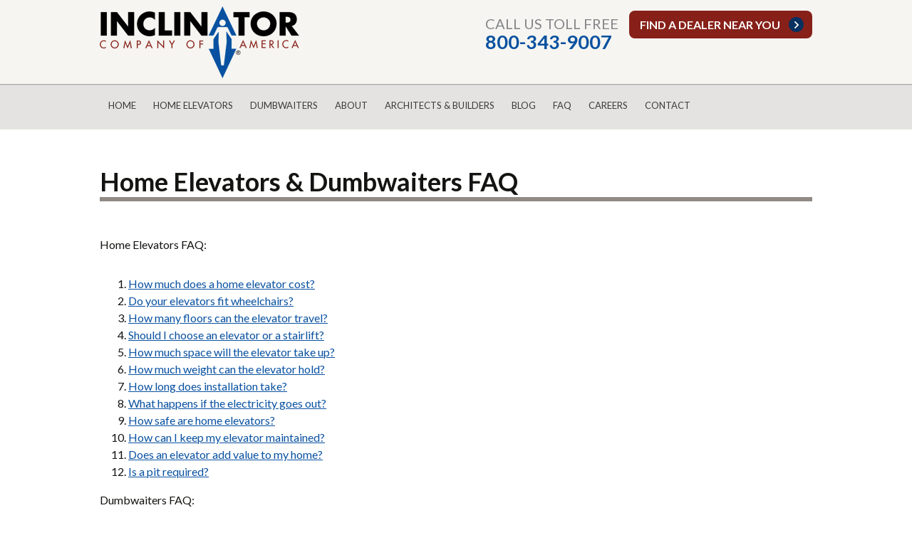

--- FILE ---
content_type: text/html; charset=UTF-8
request_url: https://inclinator.com/faq/
body_size: 21265
content:

<!DOCTYPE html>
<html>
<head>

	<script type="application/ld+json">
 { "@context": "https://schema.org",
 "@type": "Organization",
 "name": "Inclinator",
 "legalName" : "Inclinator Company of America",
 "url": "https://inclinator.com/",
 "logo": "https://inclinator.com/content/themes/inclinator-child/images/logo.png",
 "foundingDate": "1923",
 "founders": [
 {
 "@type": "Person",
 "name": "C. C. Crispen"
 }
 ],
 "address": {
    "@type": "PostalAddress",
    "streetAddress": "601 Gibson Boulevard",
    "addressLocality": "Harrisburg",
    "addressRegion": "PA - Pennsylvania",
    "postalCode": "17104",
    "addressCountry": "United States"
 },
 "contactPoint": {
 "@type": "ContactPoint",
 "contactType": "customer support",
 "telephone": "[+800-343-9007]",
 "email": "info@inclinator.com"
 },
 "sameAs": [
 "https://www.facebook.com/InclinatorElevators/"
 ]}
</script>

<!-- Google Tag Manager -->
<script>(function(w,d,s,l,i){w[l]=w[l]||[];w[l].push({'gtm.start':
new Date().getTime(),event:'gtm.js'});var f=d.getElementsByTagName(s)[0],
j=d.createElement(s),dl=l!='dataLayer'?'&l='+l:'';j.async=true;j.src=
'https://www.googletagmanager.com/gtm.js?id='+i+dl;f.parentNode.insertBefore(j,f);
})(window,document,'script','dataLayer','GTM-PPN8784');</script>
<!-- End Google Tag Manager -->

<meta name="viewport" content="width=device-width">
<meta charset="UTF-8">
<title>Home Elevators &amp; Dumbwaiters FAQ | Inclinator</title>
<link rel="profile" href="https://gmpg.org/xfn/11">
<link rel="pingback" href="https://inclinator.com/xmlrpc.php">
<!--[if lt IE 9]>
<script src="https://inclinator.com/content/themes/twentythirteen/js/html5.js"></script>
<![endif]-->


    <link href='https://fonts.googleapis.com/css?family=Lato:400,900,700italic,700,400italic,300italic,300,100italic,100,900italic' rel='stylesheet' type='text/css'>


	<meta name='robots' content='index, follow, max-image-preview:large, max-snippet:-1, max-video-preview:-1' />

	<!-- This site is optimized with the Yoast SEO plugin v21.9.1 - https://yoast.com/wordpress/plugins/seo/ -->
	<meta name="description" content="Find answers to some of the most frequently asked questions that Inclinator Company of America receives daily. Find what you&#039;re searching for!" />
	<link rel="canonical" href="https://inclinator.com/faq/" />
	<meta property="og:locale" content="en_US" />
	<meta property="og:type" content="article" />
	<meta property="og:title" content="Home Elevators &amp; Dumbwaiters FAQ | Inclinator" />
	<meta property="og:description" content="Find answers to some of the most frequently asked questions that Inclinator Company of America receives daily. Find what you&#039;re searching for!" />
	<meta property="og:url" content="https://inclinator.com/faq/" />
	<meta property="og:site_name" content="Inclinator" />
	<meta property="article:modified_time" content="2025-03-18T14:39:42+00:00" />
	<meta property="og:image" content="https://inclinator.com/content/uploads/2023/04/1-HOME-ELEVATORS-FAQ-min.jpg" />
	<meta name="twitter:card" content="summary_large_image" />
	<meta name="twitter:label1" content="Est. reading time" />
	<meta name="twitter:data1" content="8 minutes" />
	<script type="application/ld+json" class="yoast-schema-graph">{"@context":"https://schema.org","@graph":[{"@type":"WebPage","@id":"https://inclinator.com/faq/","url":"https://inclinator.com/faq/","name":"Home Elevators & Dumbwaiters FAQ | Inclinator","isPartOf":{"@id":"https://inclinator.com/#website"},"primaryImageOfPage":{"@id":"https://inclinator.com/faq/#primaryimage"},"image":{"@id":"https://inclinator.com/faq/#primaryimage"},"thumbnailUrl":"https://inclinator.com/content/uploads/2023/04/1-HOME-ELEVATORS-FAQ-min.jpg","datePublished":"2020-01-10T19:32:19+00:00","dateModified":"2025-03-18T14:39:42+00:00","description":"Find answers to some of the most frequently asked questions that Inclinator Company of America receives daily. Find what you're searching for!","breadcrumb":{"@id":"https://inclinator.com/faq/#breadcrumb"},"inLanguage":"en-US","potentialAction":[{"@type":"ReadAction","target":["https://inclinator.com/faq/"]}]},{"@type":"ImageObject","inLanguage":"en-US","@id":"https://inclinator.com/faq/#primaryimage","url":"https://inclinator.com/content/uploads/2023/04/1-HOME-ELEVATORS-FAQ-min.jpg","contentUrl":"https://inclinator.com/content/uploads/2023/04/1-HOME-ELEVATORS-FAQ-min.jpg","width":943,"height":386},{"@type":"BreadcrumbList","@id":"https://inclinator.com/faq/#breadcrumb","itemListElement":[{"@type":"ListItem","position":1,"name":"Home","item":"https://inclinator.com/"},{"@type":"ListItem","position":2,"name":"Home Elevators &#038; Dumbwaiters FAQ"}]},{"@type":"WebSite","@id":"https://inclinator.com/#website","url":"https://inclinator.com/","name":"Inclinator","description":"","potentialAction":[{"@type":"SearchAction","target":{"@type":"EntryPoint","urlTemplate":"https://inclinator.com/?s={search_term_string}"},"query-input":"required name=search_term_string"}],"inLanguage":"en-US"}]}</script>
	<!-- / Yoast SEO plugin. -->


<link rel='dns-prefetch' href='//inclinator.com' />
<link rel='dns-prefetch' href='//www.googletagmanager.com' />
<link rel='dns-prefetch' href='//cdn.openshareweb.com' />
<link rel='dns-prefetch' href='//cdn.shareaholic.net' />
<link rel='dns-prefetch' href='//www.shareaholic.net' />
<link rel='dns-prefetch' href='//analytics.shareaholic.com' />
<link rel='dns-prefetch' href='//recs.shareaholic.com' />
<link rel='dns-prefetch' href='//partner.shareaholic.com' />
<link rel="alternate" type="application/rss+xml" title="Inclinator &raquo; Feed" href="https://inclinator.com/feed/" />
<link rel="alternate" type="application/rss+xml" title="Inclinator &raquo; Comments Feed" href="https://inclinator.com/comments/feed/" />
<!-- Shareaholic - https://www.shareaholic.com -->
<link rel='preload' href='//cdn.shareaholic.net/assets/pub/shareaholic.js' as='script'/>
<script data-no-minify='1' data-cfasync='false'>
_SHR_SETTINGS = {"endpoints":{"local_recs_url":"https:\/\/inclinator.com\/wp-admin\/admin-ajax.php?action=shareaholic_permalink_related","ajax_url":"https:\/\/inclinator.com\/wp-admin\/admin-ajax.php","share_counts_url":"https:\/\/inclinator.com\/wp-admin\/admin-ajax.php?action=shareaholic_share_counts_api"},"site_id":"794bfb0197b99895ef6dc825a2ee819a","url_components":{"year":"2020","monthnum":"01","day":"10","hour":"14","minute":"32","second":"19","post_id":"3448","postname":"faq","category":"articles"}};
</script>
<script data-no-minify='1' data-cfasync='false' src='//cdn.shareaholic.net/assets/pub/shareaholic.js' data-shr-siteid='794bfb0197b99895ef6dc825a2ee819a' async ></script>

<!-- Shareaholic Content Tags -->
<meta name='shareaholic:site_name' content='Inclinator' />
<meta name='shareaholic:language' content='en-US' />
<meta name='shareaholic:url' content='https://inclinator.com/faq/' />
<meta name='shareaholic:keywords' content='type:page' />
<meta name='shareaholic:article_published_time' content='2020-01-10T14:32:19-05:00' />
<meta name='shareaholic:article_modified_time' content='2025-03-18T10:39:42-04:00' />
<meta name='shareaholic:shareable_page' content='true' />
<meta name='shareaholic:article_author_name' content='developer' />
<meta name='shareaholic:site_id' content='794bfb0197b99895ef6dc825a2ee819a' />
<meta name='shareaholic:wp_version' content='9.7.12' />
<meta name='shareaholic:image' content='https://inclinator.com/content/uploads/2023/04/1-HOME-ELEVATORS-FAQ-min.jpg' />
<!-- Shareaholic Content Tags End -->
		<!-- This site uses the Google Analytics by MonsterInsights plugin v8.24.0 - Using Analytics tracking - https://www.monsterinsights.com/ -->
							<script src="//www.googletagmanager.com/gtag/js?id=G-LH6ECGYN79"  data-cfasync="false" data-wpfc-render="false" async></script>
			<script data-cfasync="false" data-wpfc-render="false">
				var mi_version = '8.24.0';
				var mi_track_user = true;
				var mi_no_track_reason = '';
								var MonsterInsightsDefaultLocations = {"page_location":"https:\/\/inclinator.com\/faq\/"};
				if ( typeof MonsterInsightsPrivacyGuardFilter === 'function' ) {
					var MonsterInsightsLocations = (typeof MonsterInsightsExcludeQuery === 'object') ? MonsterInsightsPrivacyGuardFilter( MonsterInsightsExcludeQuery ) : MonsterInsightsPrivacyGuardFilter( MonsterInsightsDefaultLocations );
				} else {
					var MonsterInsightsLocations = (typeof MonsterInsightsExcludeQuery === 'object') ? MonsterInsightsExcludeQuery : MonsterInsightsDefaultLocations;
				}

								var disableStrs = [
										'ga-disable-G-LH6ECGYN79',
									];

				/* Function to detect opted out users */
				function __gtagTrackerIsOptedOut() {
					for (var index = 0; index < disableStrs.length; index++) {
						if (document.cookie.indexOf(disableStrs[index] + '=true') > -1) {
							return true;
						}
					}

					return false;
				}

				/* Disable tracking if the opt-out cookie exists. */
				if (__gtagTrackerIsOptedOut()) {
					for (var index = 0; index < disableStrs.length; index++) {
						window[disableStrs[index]] = true;
					}
				}

				/* Opt-out function */
				function __gtagTrackerOptout() {
					for (var index = 0; index < disableStrs.length; index++) {
						document.cookie = disableStrs[index] + '=true; expires=Thu, 31 Dec 2099 23:59:59 UTC; path=/';
						window[disableStrs[index]] = true;
					}
				}

				if ('undefined' === typeof gaOptout) {
					function gaOptout() {
						__gtagTrackerOptout();
					}
				}
								window.dataLayer = window.dataLayer || [];

				window.MonsterInsightsDualTracker = {
					helpers: {},
					trackers: {},
				};
				if (mi_track_user) {
					function __gtagDataLayer() {
						dataLayer.push(arguments);
					}

					function __gtagTracker(type, name, parameters) {
						if (!parameters) {
							parameters = {};
						}

						if (parameters.send_to) {
							__gtagDataLayer.apply(null, arguments);
							return;
						}

						if (type === 'event') {
														parameters.send_to = monsterinsights_frontend.v4_id;
							var hookName = name;
							if (typeof parameters['event_category'] !== 'undefined') {
								hookName = parameters['event_category'] + ':' + name;
							}

							if (typeof MonsterInsightsDualTracker.trackers[hookName] !== 'undefined') {
								MonsterInsightsDualTracker.trackers[hookName](parameters);
							} else {
								__gtagDataLayer('event', name, parameters);
							}
							
						} else {
							__gtagDataLayer.apply(null, arguments);
						}
					}

					__gtagTracker('js', new Date());
					__gtagTracker('set', {
						'developer_id.dZGIzZG': true,
											});
					if ( MonsterInsightsLocations.page_location ) {
						__gtagTracker('set', MonsterInsightsLocations);
					}
										__gtagTracker('config', 'G-LH6ECGYN79', {"forceSSL":"true","link_attribution":"true"} );
															window.gtag = __gtagTracker;										(function () {
						/* https://developers.google.com/analytics/devguides/collection/analyticsjs/ */
						/* ga and __gaTracker compatibility shim. */
						var noopfn = function () {
							return null;
						};
						var newtracker = function () {
							return new Tracker();
						};
						var Tracker = function () {
							return null;
						};
						var p = Tracker.prototype;
						p.get = noopfn;
						p.set = noopfn;
						p.send = function () {
							var args = Array.prototype.slice.call(arguments);
							args.unshift('send');
							__gaTracker.apply(null, args);
						};
						var __gaTracker = function () {
							var len = arguments.length;
							if (len === 0) {
								return;
							}
							var f = arguments[len - 1];
							if (typeof f !== 'object' || f === null || typeof f.hitCallback !== 'function') {
								if ('send' === arguments[0]) {
									var hitConverted, hitObject = false, action;
									if ('event' === arguments[1]) {
										if ('undefined' !== typeof arguments[3]) {
											hitObject = {
												'eventAction': arguments[3],
												'eventCategory': arguments[2],
												'eventLabel': arguments[4],
												'value': arguments[5] ? arguments[5] : 1,
											}
										}
									}
									if ('pageview' === arguments[1]) {
										if ('undefined' !== typeof arguments[2]) {
											hitObject = {
												'eventAction': 'page_view',
												'page_path': arguments[2],
											}
										}
									}
									if (typeof arguments[2] === 'object') {
										hitObject = arguments[2];
									}
									if (typeof arguments[5] === 'object') {
										Object.assign(hitObject, arguments[5]);
									}
									if ('undefined' !== typeof arguments[1].hitType) {
										hitObject = arguments[1];
										if ('pageview' === hitObject.hitType) {
											hitObject.eventAction = 'page_view';
										}
									}
									if (hitObject) {
										action = 'timing' === arguments[1].hitType ? 'timing_complete' : hitObject.eventAction;
										hitConverted = mapArgs(hitObject);
										__gtagTracker('event', action, hitConverted);
									}
								}
								return;
							}

							function mapArgs(args) {
								var arg, hit = {};
								var gaMap = {
									'eventCategory': 'event_category',
									'eventAction': 'event_action',
									'eventLabel': 'event_label',
									'eventValue': 'event_value',
									'nonInteraction': 'non_interaction',
									'timingCategory': 'event_category',
									'timingVar': 'name',
									'timingValue': 'value',
									'timingLabel': 'event_label',
									'page': 'page_path',
									'location': 'page_location',
									'title': 'page_title',
									'referrer' : 'page_referrer',
								};
								for (arg in args) {
																		if (!(!args.hasOwnProperty(arg) || !gaMap.hasOwnProperty(arg))) {
										hit[gaMap[arg]] = args[arg];
									} else {
										hit[arg] = args[arg];
									}
								}
								return hit;
							}

							try {
								f.hitCallback();
							} catch (ex) {
							}
						};
						__gaTracker.create = newtracker;
						__gaTracker.getByName = newtracker;
						__gaTracker.getAll = function () {
							return [];
						};
						__gaTracker.remove = noopfn;
						__gaTracker.loaded = true;
						window['__gaTracker'] = __gaTracker;
					})();
									} else {
										console.log("");
					(function () {
						function __gtagTracker() {
							return null;
						}

						window['__gtagTracker'] = __gtagTracker;
						window['gtag'] = __gtagTracker;
					})();
									}
			</script>
				<!-- / Google Analytics by MonsterInsights -->
		<script>
window._wpemojiSettings = {"baseUrl":"https:\/\/s.w.org\/images\/core\/emoji\/14.0.0\/72x72\/","ext":".png","svgUrl":"https:\/\/s.w.org\/images\/core\/emoji\/14.0.0\/svg\/","svgExt":".svg","source":{"concatemoji":"https:\/\/inclinator.com\/wp-includes\/js\/wp-emoji-release.min.js?ver=6.4.3"}};
/*! This file is auto-generated */
!function(i,n){var o,s,e;function c(e){try{var t={supportTests:e,timestamp:(new Date).valueOf()};sessionStorage.setItem(o,JSON.stringify(t))}catch(e){}}function p(e,t,n){e.clearRect(0,0,e.canvas.width,e.canvas.height),e.fillText(t,0,0);var t=new Uint32Array(e.getImageData(0,0,e.canvas.width,e.canvas.height).data),r=(e.clearRect(0,0,e.canvas.width,e.canvas.height),e.fillText(n,0,0),new Uint32Array(e.getImageData(0,0,e.canvas.width,e.canvas.height).data));return t.every(function(e,t){return e===r[t]})}function u(e,t,n){switch(t){case"flag":return n(e,"\ud83c\udff3\ufe0f\u200d\u26a7\ufe0f","\ud83c\udff3\ufe0f\u200b\u26a7\ufe0f")?!1:!n(e,"\ud83c\uddfa\ud83c\uddf3","\ud83c\uddfa\u200b\ud83c\uddf3")&&!n(e,"\ud83c\udff4\udb40\udc67\udb40\udc62\udb40\udc65\udb40\udc6e\udb40\udc67\udb40\udc7f","\ud83c\udff4\u200b\udb40\udc67\u200b\udb40\udc62\u200b\udb40\udc65\u200b\udb40\udc6e\u200b\udb40\udc67\u200b\udb40\udc7f");case"emoji":return!n(e,"\ud83e\udef1\ud83c\udffb\u200d\ud83e\udef2\ud83c\udfff","\ud83e\udef1\ud83c\udffb\u200b\ud83e\udef2\ud83c\udfff")}return!1}function f(e,t,n){var r="undefined"!=typeof WorkerGlobalScope&&self instanceof WorkerGlobalScope?new OffscreenCanvas(300,150):i.createElement("canvas"),a=r.getContext("2d",{willReadFrequently:!0}),o=(a.textBaseline="top",a.font="600 32px Arial",{});return e.forEach(function(e){o[e]=t(a,e,n)}),o}function t(e){var t=i.createElement("script");t.src=e,t.defer=!0,i.head.appendChild(t)}"undefined"!=typeof Promise&&(o="wpEmojiSettingsSupports",s=["flag","emoji"],n.supports={everything:!0,everythingExceptFlag:!0},e=new Promise(function(e){i.addEventListener("DOMContentLoaded",e,{once:!0})}),new Promise(function(t){var n=function(){try{var e=JSON.parse(sessionStorage.getItem(o));if("object"==typeof e&&"number"==typeof e.timestamp&&(new Date).valueOf()<e.timestamp+604800&&"object"==typeof e.supportTests)return e.supportTests}catch(e){}return null}();if(!n){if("undefined"!=typeof Worker&&"undefined"!=typeof OffscreenCanvas&&"undefined"!=typeof URL&&URL.createObjectURL&&"undefined"!=typeof Blob)try{var e="postMessage("+f.toString()+"("+[JSON.stringify(s),u.toString(),p.toString()].join(",")+"));",r=new Blob([e],{type:"text/javascript"}),a=new Worker(URL.createObjectURL(r),{name:"wpTestEmojiSupports"});return void(a.onmessage=function(e){c(n=e.data),a.terminate(),t(n)})}catch(e){}c(n=f(s,u,p))}t(n)}).then(function(e){for(var t in e)n.supports[t]=e[t],n.supports.everything=n.supports.everything&&n.supports[t],"flag"!==t&&(n.supports.everythingExceptFlag=n.supports.everythingExceptFlag&&n.supports[t]);n.supports.everythingExceptFlag=n.supports.everythingExceptFlag&&!n.supports.flag,n.DOMReady=!1,n.readyCallback=function(){n.DOMReady=!0}}).then(function(){return e}).then(function(){var e;n.supports.everything||(n.readyCallback(),(e=n.source||{}).concatemoji?t(e.concatemoji):e.wpemoji&&e.twemoji&&(t(e.twemoji),t(e.wpemoji)))}))}((window,document),window._wpemojiSettings);
</script>
<link rel='stylesheet' id='jquery.prettyphoto-css' href='https://inclinator.com/content/plugins/wp-video-lightbox/css/prettyPhoto.css?ver=6.4.3' media='all' />
<link rel='stylesheet' id='video-lightbox-css' href='https://inclinator.com/content/plugins/wp-video-lightbox/wp-video-lightbox.css?ver=6.4.3' media='all' />
<style id='wp-emoji-styles-inline-css'>

	img.wp-smiley, img.emoji {
		display: inline !important;
		border: none !important;
		box-shadow: none !important;
		height: 1em !important;
		width: 1em !important;
		margin: 0 0.07em !important;
		vertical-align: -0.1em !important;
		background: none !important;
		padding: 0 !important;
	}
</style>
<link rel='stylesheet' id='wp-block-library-css' href='https://inclinator.com/wp-includes/css/dist/block-library/style.min.css?ver=6.4.3' media='all' />
<style id='wp-block-library-theme-inline-css'>
.wp-block-audio figcaption{color:#555;font-size:13px;text-align:center}.is-dark-theme .wp-block-audio figcaption{color:hsla(0,0%,100%,.65)}.wp-block-audio{margin:0 0 1em}.wp-block-code{border:1px solid #ccc;border-radius:4px;font-family:Menlo,Consolas,monaco,monospace;padding:.8em 1em}.wp-block-embed figcaption{color:#555;font-size:13px;text-align:center}.is-dark-theme .wp-block-embed figcaption{color:hsla(0,0%,100%,.65)}.wp-block-embed{margin:0 0 1em}.blocks-gallery-caption{color:#555;font-size:13px;text-align:center}.is-dark-theme .blocks-gallery-caption{color:hsla(0,0%,100%,.65)}.wp-block-image figcaption{color:#555;font-size:13px;text-align:center}.is-dark-theme .wp-block-image figcaption{color:hsla(0,0%,100%,.65)}.wp-block-image{margin:0 0 1em}.wp-block-pullquote{border-bottom:4px solid;border-top:4px solid;color:currentColor;margin-bottom:1.75em}.wp-block-pullquote cite,.wp-block-pullquote footer,.wp-block-pullquote__citation{color:currentColor;font-size:.8125em;font-style:normal;text-transform:uppercase}.wp-block-quote{border-left:.25em solid;margin:0 0 1.75em;padding-left:1em}.wp-block-quote cite,.wp-block-quote footer{color:currentColor;font-size:.8125em;font-style:normal;position:relative}.wp-block-quote.has-text-align-right{border-left:none;border-right:.25em solid;padding-left:0;padding-right:1em}.wp-block-quote.has-text-align-center{border:none;padding-left:0}.wp-block-quote.is-large,.wp-block-quote.is-style-large,.wp-block-quote.is-style-plain{border:none}.wp-block-search .wp-block-search__label{font-weight:700}.wp-block-search__button{border:1px solid #ccc;padding:.375em .625em}:where(.wp-block-group.has-background){padding:1.25em 2.375em}.wp-block-separator.has-css-opacity{opacity:.4}.wp-block-separator{border:none;border-bottom:2px solid;margin-left:auto;margin-right:auto}.wp-block-separator.has-alpha-channel-opacity{opacity:1}.wp-block-separator:not(.is-style-wide):not(.is-style-dots){width:100px}.wp-block-separator.has-background:not(.is-style-dots){border-bottom:none;height:1px}.wp-block-separator.has-background:not(.is-style-wide):not(.is-style-dots){height:2px}.wp-block-table{margin:0 0 1em}.wp-block-table td,.wp-block-table th{word-break:normal}.wp-block-table figcaption{color:#555;font-size:13px;text-align:center}.is-dark-theme .wp-block-table figcaption{color:hsla(0,0%,100%,.65)}.wp-block-video figcaption{color:#555;font-size:13px;text-align:center}.is-dark-theme .wp-block-video figcaption{color:hsla(0,0%,100%,.65)}.wp-block-video{margin:0 0 1em}.wp-block-template-part.has-background{margin-bottom:0;margin-top:0;padding:1.25em 2.375em}
</style>
<link rel='stylesheet' id='hashabr-block-style-css' href='https://inclinator.com/content/plugins/hashbar-wp-notification-bar/blocks/src/assets/css/style-index.css?ver=1.4.4' media='all' />
<style id='classic-theme-styles-inline-css'>
/*! This file is auto-generated */
.wp-block-button__link{color:#fff;background-color:#32373c;border-radius:9999px;box-shadow:none;text-decoration:none;padding:calc(.667em + 2px) calc(1.333em + 2px);font-size:1.125em}.wp-block-file__button{background:#32373c;color:#fff;text-decoration:none}
</style>
<style id='global-styles-inline-css'>
body{--wp--preset--color--black: #000000;--wp--preset--color--cyan-bluish-gray: #abb8c3;--wp--preset--color--white: #fff;--wp--preset--color--pale-pink: #f78da7;--wp--preset--color--vivid-red: #cf2e2e;--wp--preset--color--luminous-vivid-orange: #ff6900;--wp--preset--color--luminous-vivid-amber: #fcb900;--wp--preset--color--light-green-cyan: #7bdcb5;--wp--preset--color--vivid-green-cyan: #00d084;--wp--preset--color--pale-cyan-blue: #8ed1fc;--wp--preset--color--vivid-cyan-blue: #0693e3;--wp--preset--color--vivid-purple: #9b51e0;--wp--preset--color--dark-gray: #141412;--wp--preset--color--red: #bc360a;--wp--preset--color--medium-orange: #db572f;--wp--preset--color--light-orange: #ea9629;--wp--preset--color--yellow: #fbca3c;--wp--preset--color--dark-brown: #220e10;--wp--preset--color--medium-brown: #722d19;--wp--preset--color--light-brown: #eadaa6;--wp--preset--color--beige: #e8e5ce;--wp--preset--color--off-white: #f7f5e7;--wp--preset--gradient--vivid-cyan-blue-to-vivid-purple: linear-gradient(135deg,rgba(6,147,227,1) 0%,rgb(155,81,224) 100%);--wp--preset--gradient--light-green-cyan-to-vivid-green-cyan: linear-gradient(135deg,rgb(122,220,180) 0%,rgb(0,208,130) 100%);--wp--preset--gradient--luminous-vivid-amber-to-luminous-vivid-orange: linear-gradient(135deg,rgba(252,185,0,1) 0%,rgba(255,105,0,1) 100%);--wp--preset--gradient--luminous-vivid-orange-to-vivid-red: linear-gradient(135deg,rgba(255,105,0,1) 0%,rgb(207,46,46) 100%);--wp--preset--gradient--very-light-gray-to-cyan-bluish-gray: linear-gradient(135deg,rgb(238,238,238) 0%,rgb(169,184,195) 100%);--wp--preset--gradient--cool-to-warm-spectrum: linear-gradient(135deg,rgb(74,234,220) 0%,rgb(151,120,209) 20%,rgb(207,42,186) 40%,rgb(238,44,130) 60%,rgb(251,105,98) 80%,rgb(254,248,76) 100%);--wp--preset--gradient--blush-light-purple: linear-gradient(135deg,rgb(255,206,236) 0%,rgb(152,150,240) 100%);--wp--preset--gradient--blush-bordeaux: linear-gradient(135deg,rgb(254,205,165) 0%,rgb(254,45,45) 50%,rgb(107,0,62) 100%);--wp--preset--gradient--luminous-dusk: linear-gradient(135deg,rgb(255,203,112) 0%,rgb(199,81,192) 50%,rgb(65,88,208) 100%);--wp--preset--gradient--pale-ocean: linear-gradient(135deg,rgb(255,245,203) 0%,rgb(182,227,212) 50%,rgb(51,167,181) 100%);--wp--preset--gradient--electric-grass: linear-gradient(135deg,rgb(202,248,128) 0%,rgb(113,206,126) 100%);--wp--preset--gradient--midnight: linear-gradient(135deg,rgb(2,3,129) 0%,rgb(40,116,252) 100%);--wp--preset--gradient--autumn-brown: linear-gradient(135deg, rgba(226,45,15,1) 0%, rgba(158,25,13,1) 100%);--wp--preset--gradient--sunset-yellow: linear-gradient(135deg, rgba(233,139,41,1) 0%, rgba(238,179,95,1) 100%);--wp--preset--gradient--light-sky: linear-gradient(135deg,rgba(228,228,228,1.0) 0%,rgba(208,225,252,1.0) 100%);--wp--preset--gradient--dark-sky: linear-gradient(135deg,rgba(0,0,0,1.0) 0%,rgba(56,61,69,1.0) 100%);--wp--preset--font-size--small: 13px;--wp--preset--font-size--medium: 20px;--wp--preset--font-size--large: 36px;--wp--preset--font-size--x-large: 42px;--wp--preset--spacing--20: 0.44rem;--wp--preset--spacing--30: 0.67rem;--wp--preset--spacing--40: 1rem;--wp--preset--spacing--50: 1.5rem;--wp--preset--spacing--60: 2.25rem;--wp--preset--spacing--70: 3.38rem;--wp--preset--spacing--80: 5.06rem;--wp--preset--shadow--natural: 6px 6px 9px rgba(0, 0, 0, 0.2);--wp--preset--shadow--deep: 12px 12px 50px rgba(0, 0, 0, 0.4);--wp--preset--shadow--sharp: 6px 6px 0px rgba(0, 0, 0, 0.2);--wp--preset--shadow--outlined: 6px 6px 0px -3px rgba(255, 255, 255, 1), 6px 6px rgba(0, 0, 0, 1);--wp--preset--shadow--crisp: 6px 6px 0px rgba(0, 0, 0, 1);}:where(.is-layout-flex){gap: 0.5em;}:where(.is-layout-grid){gap: 0.5em;}body .is-layout-flow > .alignleft{float: left;margin-inline-start: 0;margin-inline-end: 2em;}body .is-layout-flow > .alignright{float: right;margin-inline-start: 2em;margin-inline-end: 0;}body .is-layout-flow > .aligncenter{margin-left: auto !important;margin-right: auto !important;}body .is-layout-constrained > .alignleft{float: left;margin-inline-start: 0;margin-inline-end: 2em;}body .is-layout-constrained > .alignright{float: right;margin-inline-start: 2em;margin-inline-end: 0;}body .is-layout-constrained > .aligncenter{margin-left: auto !important;margin-right: auto !important;}body .is-layout-constrained > :where(:not(.alignleft):not(.alignright):not(.alignfull)){max-width: var(--wp--style--global--content-size);margin-left: auto !important;margin-right: auto !important;}body .is-layout-constrained > .alignwide{max-width: var(--wp--style--global--wide-size);}body .is-layout-flex{display: flex;}body .is-layout-flex{flex-wrap: wrap;align-items: center;}body .is-layout-flex > *{margin: 0;}body .is-layout-grid{display: grid;}body .is-layout-grid > *{margin: 0;}:where(.wp-block-columns.is-layout-flex){gap: 2em;}:where(.wp-block-columns.is-layout-grid){gap: 2em;}:where(.wp-block-post-template.is-layout-flex){gap: 1.25em;}:where(.wp-block-post-template.is-layout-grid){gap: 1.25em;}.has-black-color{color: var(--wp--preset--color--black) !important;}.has-cyan-bluish-gray-color{color: var(--wp--preset--color--cyan-bluish-gray) !important;}.has-white-color{color: var(--wp--preset--color--white) !important;}.has-pale-pink-color{color: var(--wp--preset--color--pale-pink) !important;}.has-vivid-red-color{color: var(--wp--preset--color--vivid-red) !important;}.has-luminous-vivid-orange-color{color: var(--wp--preset--color--luminous-vivid-orange) !important;}.has-luminous-vivid-amber-color{color: var(--wp--preset--color--luminous-vivid-amber) !important;}.has-light-green-cyan-color{color: var(--wp--preset--color--light-green-cyan) !important;}.has-vivid-green-cyan-color{color: var(--wp--preset--color--vivid-green-cyan) !important;}.has-pale-cyan-blue-color{color: var(--wp--preset--color--pale-cyan-blue) !important;}.has-vivid-cyan-blue-color{color: var(--wp--preset--color--vivid-cyan-blue) !important;}.has-vivid-purple-color{color: var(--wp--preset--color--vivid-purple) !important;}.has-black-background-color{background-color: var(--wp--preset--color--black) !important;}.has-cyan-bluish-gray-background-color{background-color: var(--wp--preset--color--cyan-bluish-gray) !important;}.has-white-background-color{background-color: var(--wp--preset--color--white) !important;}.has-pale-pink-background-color{background-color: var(--wp--preset--color--pale-pink) !important;}.has-vivid-red-background-color{background-color: var(--wp--preset--color--vivid-red) !important;}.has-luminous-vivid-orange-background-color{background-color: var(--wp--preset--color--luminous-vivid-orange) !important;}.has-luminous-vivid-amber-background-color{background-color: var(--wp--preset--color--luminous-vivid-amber) !important;}.has-light-green-cyan-background-color{background-color: var(--wp--preset--color--light-green-cyan) !important;}.has-vivid-green-cyan-background-color{background-color: var(--wp--preset--color--vivid-green-cyan) !important;}.has-pale-cyan-blue-background-color{background-color: var(--wp--preset--color--pale-cyan-blue) !important;}.has-vivid-cyan-blue-background-color{background-color: var(--wp--preset--color--vivid-cyan-blue) !important;}.has-vivid-purple-background-color{background-color: var(--wp--preset--color--vivid-purple) !important;}.has-black-border-color{border-color: var(--wp--preset--color--black) !important;}.has-cyan-bluish-gray-border-color{border-color: var(--wp--preset--color--cyan-bluish-gray) !important;}.has-white-border-color{border-color: var(--wp--preset--color--white) !important;}.has-pale-pink-border-color{border-color: var(--wp--preset--color--pale-pink) !important;}.has-vivid-red-border-color{border-color: var(--wp--preset--color--vivid-red) !important;}.has-luminous-vivid-orange-border-color{border-color: var(--wp--preset--color--luminous-vivid-orange) !important;}.has-luminous-vivid-amber-border-color{border-color: var(--wp--preset--color--luminous-vivid-amber) !important;}.has-light-green-cyan-border-color{border-color: var(--wp--preset--color--light-green-cyan) !important;}.has-vivid-green-cyan-border-color{border-color: var(--wp--preset--color--vivid-green-cyan) !important;}.has-pale-cyan-blue-border-color{border-color: var(--wp--preset--color--pale-cyan-blue) !important;}.has-vivid-cyan-blue-border-color{border-color: var(--wp--preset--color--vivid-cyan-blue) !important;}.has-vivid-purple-border-color{border-color: var(--wp--preset--color--vivid-purple) !important;}.has-vivid-cyan-blue-to-vivid-purple-gradient-background{background: var(--wp--preset--gradient--vivid-cyan-blue-to-vivid-purple) !important;}.has-light-green-cyan-to-vivid-green-cyan-gradient-background{background: var(--wp--preset--gradient--light-green-cyan-to-vivid-green-cyan) !important;}.has-luminous-vivid-amber-to-luminous-vivid-orange-gradient-background{background: var(--wp--preset--gradient--luminous-vivid-amber-to-luminous-vivid-orange) !important;}.has-luminous-vivid-orange-to-vivid-red-gradient-background{background: var(--wp--preset--gradient--luminous-vivid-orange-to-vivid-red) !important;}.has-very-light-gray-to-cyan-bluish-gray-gradient-background{background: var(--wp--preset--gradient--very-light-gray-to-cyan-bluish-gray) !important;}.has-cool-to-warm-spectrum-gradient-background{background: var(--wp--preset--gradient--cool-to-warm-spectrum) !important;}.has-blush-light-purple-gradient-background{background: var(--wp--preset--gradient--blush-light-purple) !important;}.has-blush-bordeaux-gradient-background{background: var(--wp--preset--gradient--blush-bordeaux) !important;}.has-luminous-dusk-gradient-background{background: var(--wp--preset--gradient--luminous-dusk) !important;}.has-pale-ocean-gradient-background{background: var(--wp--preset--gradient--pale-ocean) !important;}.has-electric-grass-gradient-background{background: var(--wp--preset--gradient--electric-grass) !important;}.has-midnight-gradient-background{background: var(--wp--preset--gradient--midnight) !important;}.has-small-font-size{font-size: var(--wp--preset--font-size--small) !important;}.has-medium-font-size{font-size: var(--wp--preset--font-size--medium) !important;}.has-large-font-size{font-size: var(--wp--preset--font-size--large) !important;}.has-x-large-font-size{font-size: var(--wp--preset--font-size--x-large) !important;}
.wp-block-navigation a:where(:not(.wp-element-button)){color: inherit;}
:where(.wp-block-post-template.is-layout-flex){gap: 1.25em;}:where(.wp-block-post-template.is-layout-grid){gap: 1.25em;}
:where(.wp-block-columns.is-layout-flex){gap: 2em;}:where(.wp-block-columns.is-layout-grid){gap: 2em;}
.wp-block-pullquote{font-size: 1.5em;line-height: 1.6;}
</style>
<link rel='stylesheet' id='hashbar-frontend-css' href='https://inclinator.com/content/plugins/hashbar-wp-notification-bar/assets/css/frontend.css?ver=1.4.4' media='all' />
<link rel='stylesheet' id='parent-style-css' href='https://inclinator.com/content/themes/twentythirteen/style.css?ver=6.4.3' media='all' />
<link rel='stylesheet' id='slicknav-style-css' href='https://inclinator.com/content/themes/inclinator-child/css/slicknav.css?ver=6.4.3' media='all' />
<link rel='stylesheet' id='tabs-style-css' href='https://inclinator.com/content/themes/inclinator-child/css/tabs.css?ver=6.4.3' media='all' />
<link rel='stylesheet' id='bx-style-css' href='https://inclinator.com/content/themes/inclinator-child/css/jquery.bxslider.css?ver=6.4.3' media='all' />
<link rel='stylesheet' id='fancybox-css-css' href='https://inclinator.com/content/themes/inclinator-child/fbox/source/jquery.fancybox.css?ver=6.4.3' media='all' />
<link rel='stylesheet' id='fancybox-thumbs-css' href='https://inclinator.com/content/themes/inclinator-child/fbox/source/helpers/jquery.fancybox-thumbs.css?ver=6.4.3' media='all' />
<link rel='stylesheet' id='dashicons-css' href='https://inclinator.com/wp-includes/css/dashicons.min.css?ver=6.4.3' media='all' />
<link rel='stylesheet' id='twentythirteen-fonts-css' href='https://inclinator.com/content/themes/twentythirteen/fonts/source-sans-pro-plus-bitter.css?ver=20230328' media='all' />
<link rel='stylesheet' id='genericons-css' href='https://inclinator.com/content/themes/twentythirteen/genericons/genericons.css?ver=3.0.3' media='all' />
<link rel='stylesheet' id='twentythirteen-style-css' href='https://inclinator.com/content/themes/inclinator-child/style.css?ver=1767792939' media='all' />
<link rel='stylesheet' id='twentythirteen-block-style-css' href='https://inclinator.com/content/themes/twentythirteen/css/blocks.css?ver=20231016' media='all' />
<script src="https://inclinator.com/wp-includes/js/jquery/jquery.min.js?ver=3.7.1" id="jquery-core-js"></script>
<script src="https://inclinator.com/wp-includes/js/jquery/jquery-migrate.min.js?ver=3.4.1" id="jquery-migrate-js"></script>
<script src="https://inclinator.com/content/plugins/wp-video-lightbox/js/jquery.prettyPhoto.js?ver=3.1.6" id="jquery.prettyphoto-js"></script>
<script id="video-lightbox-js-extra">
var vlpp_vars = {"prettyPhoto_rel":"wp-video-lightbox","animation_speed":"fast","slideshow":"5000","autoplay_slideshow":"false","opacity":"0.80","show_title":"true","allow_resize":"true","allow_expand":"true","default_width":"640","default_height":"480","counter_separator_label":"\/","theme":"pp_default","horizontal_padding":"20","hideflash":"false","wmode":"opaque","autoplay":"false","modal":"false","deeplinking":"false","overlay_gallery":"true","overlay_gallery_max":"30","keyboard_shortcuts":"true","ie6_fallback":"true"};
</script>
<script src="https://inclinator.com/content/plugins/wp-video-lightbox/js/video-lightbox.js?ver=3.1.6" id="video-lightbox-js"></script>
<script src="https://inclinator.com/content/plugins/google-analytics-for-wordpress/assets/js/frontend-gtag.js?ver=8.24.0" id="monsterinsights-frontend-script-js"></script>
<script data-cfasync="false" data-wpfc-render="false" id='monsterinsights-frontend-script-js-extra'>var monsterinsights_frontend = {"js_events_tracking":"true","download_extensions":"doc,pdf,ppt,zip,xls,docx,pptx,xlsx","inbound_paths":"[]","home_url":"https:\/\/inclinator.com","hash_tracking":"false","v4_id":"G-LH6ECGYN79"};</script>
<script id="hashbar-frontend-js-extra">
var hashbar_localize = {"dont_show_bar_after_close":"","notification_display_time":"400","bar_keep_closed":"","cookies_expire_time":"","cookies_expire_type":""};
</script>
<script src="https://inclinator.com/content/plugins/hashbar-wp-notification-bar/assets/js/frontend.js?ver=1.4.4" id="hashbar-frontend-js"></script>
<script src="https://inclinator.com/content/themes/inclinator-child/fbox/source/jquery.fancybox.js?ver=1.0.0" id="fancybox-jquery-js"></script>
<script src="https://inclinator.com/content/themes/inclinator-child/fbox/source/helpers/jquery.fancybox-thumbs.js?ver=1.0.0" id="fancybox-thumbs-js"></script>
<script src="https://inclinator.com/content/themes/inclinator-child/js/fbox.js?ver=1.0.0" id="fancybox-script-js"></script>
<script src="https://inclinator.com/content/themes/twentythirteen/js/functions.js?ver=20230526" id="twentythirteen-script-js" defer data-wp-strategy="defer"></script>

<!-- Google tag (gtag.js) snippet added by Site Kit -->
<!-- Google Analytics snippet added by Site Kit -->
<script src="https://www.googletagmanager.com/gtag/js?id=GT-NS8R48D3" id="google_gtagjs-js" async></script>
<script id="google_gtagjs-js-after">
window.dataLayer = window.dataLayer || [];function gtag(){dataLayer.push(arguments);}
gtag("set","linker",{"domains":["inclinator.com"]});
gtag("js", new Date());
gtag("set", "developer_id.dZTNiMT", true);
gtag("config", "GT-NS8R48D3");
 window._googlesitekit = window._googlesitekit || {}; window._googlesitekit.throttledEvents = []; window._googlesitekit.gtagEvent = (name, data) => { var key = JSON.stringify( { name, data } ); if ( !! window._googlesitekit.throttledEvents[ key ] ) { return; } window._googlesitekit.throttledEvents[ key ] = true; setTimeout( () => { delete window._googlesitekit.throttledEvents[ key ]; }, 5 ); gtag( "event", name, { ...data, event_source: "site-kit" } ); };
</script>
<link rel="https://api.w.org/" href="https://inclinator.com/wp-json/" /><link rel="alternate" type="application/json" href="https://inclinator.com/wp-json/wp/v2/pages/3448" /><link rel="EditURI" type="application/rsd+xml" title="RSD" href="https://inclinator.com/xmlrpc.php?rsd" />
<meta name="generator" content="WordPress 6.4.3" />
<link rel='shortlink' href='https://inclinator.com/?p=3448' />
<link rel="alternate" type="application/json+oembed" href="https://inclinator.com/wp-json/oembed/1.0/embed?url=https%3A%2F%2Finclinator.com%2Ffaq%2F" />
<link rel="alternate" type="text/xml+oembed" href="https://inclinator.com/wp-json/oembed/1.0/embed?url=https%3A%2F%2Finclinator.com%2Ffaq%2F&#038;format=xml" />
<meta name="generator" content="Site Kit by Google 1.163.0" /><script>
            WP_VIDEO_LIGHTBOX_VERSION="1.9.10";
            WP_VID_LIGHTBOX_URL="https://inclinator.com/content/plugins/wp-video-lightbox";
                        function wpvl_paramReplace(name, string, value) {
                // Find the param with regex
                // Grab the first character in the returned string (should be ? or &)
                // Replace our href string with our new value, passing on the name and delimeter

                var re = new RegExp("[\?&]" + name + "=([^&#]*)");
                var matches = re.exec(string);
                var newString;

                if (matches === null) {
                    // if there are no params, append the parameter
                    newString = string + '?' + name + '=' + value;
                } else {
                    var delimeter = matches[0].charAt(0);
                    newString = string.replace(re, delimeter + name + "=" + value);
                }
                return newString;
            }
            </script>
        <script type="text/javascript">
            var jQueryMigrateHelperHasSentDowngrade = false;

			window.onerror = function( msg, url, line, col, error ) {
				// Break out early, do not processing if a downgrade reqeust was already sent.
				if ( jQueryMigrateHelperHasSentDowngrade ) {
					return true;
                }

				var xhr = new XMLHttpRequest();
				var nonce = '9ce308fc6e';
				var jQueryFunctions = [
					'andSelf',
					'browser',
					'live',
					'boxModel',
					'support.boxModel',
					'size',
					'swap',
					'clean',
					'sub',
                ];
				var match_pattern = /\)\.(.+?) is not a function/;
                var erroredFunction = msg.match( match_pattern );

                // If there was no matching functions, do not try to downgrade.
                if ( null === erroredFunction || typeof erroredFunction !== 'object' || typeof erroredFunction[1] === "undefined" || -1 === jQueryFunctions.indexOf( erroredFunction[1] ) ) {
                    return true;
                }

                // Set that we've now attempted a downgrade request.
                jQueryMigrateHelperHasSentDowngrade = true;

				xhr.open( 'POST', 'https://inclinator.com/wp-admin/admin-ajax.php' );
				xhr.setRequestHeader( 'Content-Type', 'application/x-www-form-urlencoded' );
				xhr.onload = function () {
					var response,
                        reload = false;

					if ( 200 === xhr.status ) {
                        try {
                        	response = JSON.parse( xhr.response );

                        	reload = response.data.reload;
                        } catch ( e ) {
                        	reload = false;
                        }
                    }

					// Automatically reload the page if a deprecation caused an automatic downgrade, ensure visitors get the best possible experience.
					if ( reload ) {
						location.reload();
                    }
				};

				xhr.send( encodeURI( 'action=jquery-migrate-downgrade-version&_wpnonce=' + nonce ) );

				// Suppress error alerts in older browsers
				return true;
			}
        </script>

			<style type="text/css" id="twentythirteen-header-css">
		.site-header {
		background: url(https://inclinator.com/content/themes/twentythirteen/images/headers/circle.png) no-repeat scroll top;
		background-size: 1600px auto;
	}
	@media (max-width: 767px) {
		.site-header {
			background-size: 768px auto;
		}
	}
	@media (max-width: 359px) {
		.site-header {
			background-size: 360px auto;
		}
	}
			</style>
			<style id="wp-custom-css">
			ul#menu li a[href="/preferred-dealer-locations/"],
.slicknav_nav a[href="/preferred-dealer-locations/"] {
	display: none !important;
}


.dealer-link a {
		background: url(https://inclinator.com/content/uploads/2019/10/blue-arrow.png) no-repeat #872019;
		background-position: right;
		color: #fff !important;
		font-size: 16px;
		text-transform: uppercase;
		border-radius: 8px;
		line-height: 30px;
		font-weight: bold;
		padding: 10px 45px 10px 15px;
		text-decoration: none !important;
		-webkit-transition: all 0.25s ease-in-out;
		-moz-transition: all 0.25s ease-in-out;
		-o-transition: all 0.25s ease-in-out;
		transition: all 0.25s ease-in-out;
}

.dealer-link a:hover {
	background: url(https://inclinator.com/content/uploads/2019/10/blue-arrow.png) 
	no-repeat #5e0f0a; 
	background-position: right; 
	color: #c7c3c2 !important;
	-webkit-box-shadow: 0 4px 0 0 #34302d; 
	box-shadow: 0 4px 0 0 #3d0906;
}

.link {
    margin: .2rem 0 1.5rem;
}


.hthb-notification a{color:yellow !important;}

.hthb-notification a:hover{
	color:white!important;
}

.page-template-page-home-elevators-landing #content-wrapper{
	width:100% !important;
}
		</style>
		
    <link rel="icon" type="image/png" href="https://inclinator.com/content/themes/inclinator-child/images/favicon.png">
    <link REL="SHORTCUT ICON" HREF="https://inclinator.com/content/themes/inclinator-child/images/favicon.ico">
    <link rel="icon" type="image/png" href="https://inclinator.com/content/themes/inclinator-child/images/favicon.ico" />


    <!-- What Converts -->
    <!-- <script src="//scripts.iconnode.com/60563.js"></script> -->

	<script>
    // USED FOR TEXT/ELEMENT HIGHLIGHTING ON PAGE
    jQuery(function(){
        jQuery(window).scroll(function() {
            jQuery('.invertable-textmarker').each(function(i,e) {
               if(jQuery(this).is(':visible')) {
                    jQuery(this).addClass('textmarker-overlay');
               }
            });
        });
    });
    </script>




<!-------- Display Sticky Nav (LOWER if user is logged in) ------------------->

<script type="text/javascript">
	(function($) {
		$(function() {
			var $nav 		= $('#nav-wrapper'),
				$header 	= $('#header-wrapper'),
				$logo 		= $('.logo-icon'),
				top 		= 0,
				navHeight 	= $nav.outerHeight();

			$(window).on( 'scroll', function(e) {
				var scrollTop = $(this).scrollTop();

				if( scrollTop > $('#header').height() ) {
					$logo.show();
					$header.css({
						'padding-bottom': navHeight
					});
					$nav.css({
						'position': 'fixed',
						'top': top,
						'z-index': '9999'
					});
					$('ul#menu > li a').css({
						'padding': '0 8px',
						'font-size': '11px'
					});
					$('ul#menu li.logo-icon a:hover').css({ background: 'none' });
				} else {
					$logo.hide();
					$nav.css({
						'position': 'relative',
						'top': '0'
					});
					$header.removeAttr('style');
					$('ul#menu > li a').css({
						'padding': '0 12px',
						'font-size': '13px'
					});
				}
			});

			$(window).on( 'resize', function(e) {
				navHeight = $nav.outerHeight();
			});
		});
	})(jQuery);
</script>




	<!-- <script type="text/javascript">

    /// LOGGED IN USER
      jQuery(window).scroll (function () {
            var sT = jQuery(this).scrollTop();
            if (sT > jQuery('#header').height()) {
                jQuery('.logo-icon').show();
                jQuery('#nav-wrapper').css({'position':'fixed', 'top': 32, 'z-index':'9999'});
                jQuery('ul#menu > li a').css({'padding':'0 8px', 'font-size':'11px'});
                jQuery('ul#menu li.logo-icon a:hover').css({'background':'none'});
            } else {
                jQuery('#nav-sticky-placeholder').hide();
                jQuery('#nav-wrapper').css({'position':'relative', 'top': 0});
                jQuery('ul#menu > li a').css({'padding':'0 12px', 'font-size':'13px'});
                jQuery('.logo-icon').hide();
            }
      })
    </script> -->




	<!-- <script type="text/javascript">
    /// NOT LOGGED IN USER
      jQuery(window).scroll (function () {
            var sT = jQuery(this).scrollTop();
            if (sT > jQuery('#header').height()) {
                jQuery('.logo-icon').show();
                jQuery('#nav-wrapper').css({'position':'fixed', 'top': 0, 'z-index':'9999'});
                jQuery('ul#menu > li a').css({'padding':'0 8px', 'font-size':'11px'});
                jQuery('ul#menu li.logo-icon a:hover').css({'background':'none'});
            } else {
                jQuery('#nav-wrapper').css({'position':'relative'});
                jQuery('ul#menu > li a').css({'padding':'0 12px', 'font-size':'13px'});
                jQuery('.logo-icon').hide();
            }
      })
    </script> -->



<!-------- /END/ Display Sticky Nav  ------------------->





<!-- Hotjar Tracking Code -->
<script>
    (function(h,o,t,j,a,r){
        h.hj=h.hj||function(){(h.hj.q=h.hj.q||[]).push(arguments)};
        h._hjSettings={hjid:194287,hjsv:5};
        a=o.getElementsByTagName('head')[0];
        r=o.createElement('script');r.async=1;
        r.src=t+h._hjSettings.hjid+j+h._hjSettings.hjsv;
        a.appendChild(r);
    })(window,document,'//static.hotjar.com/c/hotjar-','.js?sv=');
</script>



<!-- Facebook Pixel Code -->
<script>
!function(f,b,e,v,n,t,s){if(f.fbq)return;n=f.fbq=function(){n.callMethod?
n.callMethod.apply(n,arguments):n.queue.push(arguments)};if(!f._fbq)f._fbq=n;
n.push=n;n.loaded=!0;n.version='2.0';n.queue=[];t=b.createElement(e);t.async=!0;
t.src=v;s=b.getElementsByTagName(e)[0];s.parentNode.insertBefore(t,s)}(window,
document,'script','https://connect.facebook.net/en_US/fbevents.js');

fbq('init', '1207084416009219');
fbq('track', "PageView");</script>
<noscript><img height="1" width="1" style="display:none"
src="https://www.facebook.com/tr?id=1207084416009219&ev=PageView&noscript=1"
/></noscript>
<!-- End Facebook Pixel Code -->









</head>
<body data-rsssl=1 class="page-template-default page page-id-3448 wp-embed-responsive single-author">

	<!-- Google Tag Manager (noscript) -->
<noscript><iframe src="https://www.googletagmanager.com/ns.html?id=GTM-PPN8784"
height="0" width="0" style="display:none;visibility:hidden"></iframe></noscript>
<!-- End Google Tag Manager (noscript) -->




	<div id="header-wrapper">
		<div id="header" class="responsive">

			<div id="logo"><a href="/"><img src="https://inclinator.com/content/themes/inclinator-child/images/logo.png" alt="Inclinator Logo" border=0></a></div>
			<div class="right cta-link">
				<div class="dealer-link" style="display: inline-block; background-color: !important #872019;"><a href="/dealer-locator/">Find a dealer near you</a></div>
				<!--<a href="https://www.facebook.com/InclinatorElevators/" target="_blank"><img src="https://inclinator.com/content/themes/inclinator-child/images/facebook.png" alt="Facebook Icon"></a>-->
			</div>
			<div class="right" style="padding-top: 20px;">
				<!--<div class="link"><a href="/elevator-safety-code/">Elevator Safety Update</a></div>-->
				<div id="phone">call us toll free<br><a href="tel:800-343-9007">800-343-9007</a></div>
			</div>

			<div class="clear"></div>

		</div>
	</div>
	<div class="clear"></div>



	<!-- Placeholder for when we scroll past the header -->

	<div id="nav-wrapper">
		<div id="nav-bg" class="responsive">
			<ul id="menu">
				<li class="logo-icon"><a href="/"><img src="https://inclinator.com/content/themes/inclinator-child/images/logo-icon.png" alt="inclinator logo"></a></li>
				<li><a href="/">Home</a></li>
				<li><a href="/home-elevators/">Home Elevators</a>
					<ul>
						<li><a href="/home-elevators/cab-styles/"> Cab Styles</a></li>
						<li><a href="/home-elevators/drive-systems/"> Drive Systems</a></li>
						<li><a href="/home-elevators/gates-doors/"> Gates & Doors</a></li>
						<li><a href="/home-elevators/finishes-accessories/"> Finishes & Accessories</a></li>
						<li><a href="/home-elevators/home-elevator-service-and-repair/"> Service & Repair</a></li>
						<li><a href="/home-elevators/retrofit-home-elevators/"> Retrofit</a></li>
						<li><a href="/download-planning-guide/"><span class="dashicons dashicons-download"></span>&nbsp;Planning Guides/Drawings</a></li>
						<li><a href="https://inclinator.com/content/themes/inclinator-child/pdfs/Inclinator_Elevette_Brochure_2019.pdf" target="_blank"><span class="dashicons dashicons-download"></span>&nbsp;Home Elevators Brochure</a></li>
						<!--<li><a href="/testimonials/"> Testimonials</a></li>-->
					</ul>
				</li>
				<!--<li><a href="JavaScript:void(0);" style="cursor: default;">Serenity Wheelchair Lifts</a>
					<ul>
						<li><a href="/inclinator-serenity/"> Overview</a></li>
						<li><a href="/inclinator-serenity/serenity-standard-vertical-platform-lift/"> Standard VPL</a></li>
						<li><a href="/inclinator-serenity/serenity-premium-vertical-platform-lift/"> Premium VPL</a></li>
					</ul>
				</li> -->
				<li><a href="/residential-dumbwaiters/">Dumbwaiters</a>
					<ul>
						<li><a href="/residential-dumbwaiters/"> Residential</a></li>
						<li><a href="/commercial-dumbwaiters/"> Commercial</a></li>
						<li><a href="/dumbwaiter-service-and-repair/"> Service & Repair</a></li>
						<li><a href="/download-planning-guide/"><span class="dashicons dashicons-download"></span>&nbsp;Planning Guides/Drawings</a></li>
						<li><a href="https://inclinator.com/content/themes/inclinator-child/pdfs/Inclinator_Dumbwaiters_Brochure.pdf" target="_blank"><span class="dashicons dashicons-download"></span>&nbsp;Dumbwaiters Brochure</a></li>
					</ul>
				</li>
				<!--<li><a href="">Gallery</a>-->
				<li><a href="https://inclinator.com/history/">About</a>
					<ul>
						<li><a href="/history/"> History</a></li>
						<li><a href="/staff/"> Leadership</a></li>
						<li><a href="/become-a-dealer/"> Become a Dealer</a></li>
					</ul>
				</li>
			   <li><a href="/architects-builders/">Architects & Builders</a></li>
			   <li><a href="/blog/">Blog</a></li>
                           <li><a href="/faq/">FAQ</a></li>
			   <li><a href="/careers/">Careers</a></li>
			   <li><a href="/contact/">Contact</a></li>
			</ul>
			<script type="text/javascript">
				jQuery(document).ready(function(){
					jQuery('#menu').slicknav();
					//prependTo: '#nav-wrapper'
				});
			</script>

		</div>
		<div class="clear"></div>
	</div>
	<div class="clear"></div>










    <div id="content-wrapper" class="responsive">
        <div id="content">




		        

            <h1>Home Elevators &#038; Dumbwaiters FAQ</h1>

            <div style='display:none;' class='shareaholic-canvas' data-app='share_buttons' data-title='Home Elevators &amp; Dumbwaiters FAQ' data-link='https://inclinator.com/faq/' data-app-id-name='page_above_content'></div><p><script type="application/ld+json">
{
  "@context": "https://schema.org",
  "@type": "FAQPage",
  "mainEntity": [
    {
      "@type": "Question",
      "name": "How Much Does a Home Elevator Cost?",
      "acceptedAnswer": {
        "@type": "Answer",
        "text": "Because home elevators are highly customizable, they are available in a wide range of price points. The price of your home elevator depends on many factors, including:</p>
</p>
</p>
</p>
</p>
</p>
</p>
</p>
</p>
</p>
</p>
</p>
</p>
</p>
</p>
</p>
</p>
</p>
</p>
</p>
</p>
</p>
</p>
</p>
</p>
</p>
</p>
</p>
</p>
</p>
</p>
</p>
</p>
</p>
</p>
</p>
</p>
</p>
</p>
</p>
</p>
</p>
</p>
</p>
</p>
</p>
</p>
</p>
</p>
</p>
</p>
</p>
</p>
</p>
</p>
</p>
</p>
</p>
</p>
</p>
</p>
</p>
</p>
</p>
</p>
</p>
</p>
</p>
</p>
</p>
</p>
</p>
</p>
</p>
</p>
</p>
</p>
</p>
</p>
</p>
</p>
</p>
</p>
</p>
</p>
</p>
</p>
</p>
</p>
</p>
</p>
</p>
</p>
</p>
</p>
</p>
</p>
</p>
</p>
</p>
</p>
</p>
</p>
</p>
</p>
</p>
</p>
</p>
</p>
</p>
</p>
</p>
</p>
</p>
</p>
</p>
</p>
</p>
</p>
</p>
</p>
</p>
</p>
</p>
</p>
</p>
</p>
</p>
</p>
</p>
</p>
</p>
</p>
</p>
</p>
</p>
</p>
</p>
</p>
</p>
</p>
</p>
</p>
</p>
</p>
</p>
</p>
</p>
</p>
</p>
</p>
</p>
</p>
</p>
</p>
</p>
</p>
</p>
</p>
</p>
</p>
</p>
</p>
</p>
</p>
</p>
</p>
</p>
</p>
</p>
</p>
</p>
</p>
</p>
</p>
</p>
</p>
</p>
</p>
</p>
</p>
</p>
</p>
</p>
</p>
</p>
</p>
</p>
</p>
</p>
</p>
</p>
</p>
</p>
</p>
</p>
</p>
</p>
</p>
</p>
</p>
</p>
</p>
</p>
</p>
</p>
</p>
</p>
</p>
</p>
</p>
</p>
</p>
</p>
</p>
</p>
</p>
</p>
</p>
</p>
</p>
</p>
</p>
</p>
</p>
</p>
</p>
</p>
</p>
</p>
</p>
</p>
</p>
</p>
</p>
</p>
</p>
</p>
</p>
</p>
</p>
</p>
</p>
</p>
</p>
</p>
</p>
</p>
</p>
</p>
</p>
</p>
</p>
</p>
</p>
</p>
</p>
<ul>\n \t</p>
</p>
</p>
</p>
</p>
</p>
</p>
</p>
</p>
</p>
</p>
</p>
</p>
</p>
</p>
</p>
</p>
</p>
</p>
</p>
</p>
</p>
</p>
</p>
</p>
</p>
</p>
</p>
</p>
</p>
</p>
</p>
</p>
</p>
</p>
</p>
</p>
</p>
</p>
</p>
</p>
</p>
</p>
</p>
</p>
</p>
</p>
</p>
</p>
</p>
</p>
</p>
</p>
</p>
</p>
</p>
</p>
</p>
</p>
</p>
</p>
</p>
</p>
</p>
</p>
</p>
</p>
</p>
</p>
</p>
</p>
</p>
</p>
</p>
</p>
</p>
</p>
</p>
</p>
</p>
</p>
</p>
</p>
</p>
</p>
</p>
</p>
</p>
</p>
</p>
</p>
</p>
</p>
</p>
</p>
</p>
</p>
</p>
</p>
</p>
</p>
</p>
</p>
</p>
</p>
</p>
</p>
</p>
</p>
</p>
</p>
</p>
</p>
</p>
</p>
</p>
</p>
</p>
</p>
</p>
</p>
</p>
</p>
</p>
</p>
</p>
</p>
</p>
</p>
</p>
</p>
</p>
</p>
</p>
</p>
</p>
</p>
</p>
</p>
</p>
</p>
</p>
</p>
</p>
</p>
</p>
</p>
</p>
</p>
</p>
</p>
</p>
</p>
</p>
</p>
</p>
</p>
</p>
</p>
</p>
</p>
</p>
</p>
</p>
</p>
</p>
</p>
</p>
</p>
</p>
</p>
</p>
</p>
</p>
</p>
</p>
</p>
</p>
</p>
</p>
</p>
</p>
</p>
</p>
</p>
</p>
</p>
</p>
</p>
</p>
</p>
</p>
</p>
</p>
</p>
</p>
</p>
</p>
</p>
</p>
</p>
</p>
</p>
</p>
</p>
</p>
</p>
</p>
</p>
</p>
</p>
</p>
</p>
</p>
</p>
</p>
</p>
</p>
</p>
</p>
</p>
</p>
</p>
</p>
</p>
</p>
</p>
</p>
</p>
</p>
</p>
</p>
</p>
</p>
</p>
</p>
</p>
</p>
</p>
</p>
</p>
</p>
</p>
</p>
</p>
</p>
</p>
</p>
</p>
</p>
</p>
</p>
</p>
</p>
</p>
</p>
</p>
<li>Your preferred cab style</li>
</p>
</p>
</p>
</p>
</p>
</p>
</p>
</p>
</p>
</p>
</p>
</p>
</p>
</p>
</p>
</p>
</p>
</p>
</p>
</p>
</p>
</p>
</p>
</p>
</p>
</p>
</p>
</p>
</p>
</p>
</p>
</p>
</p>
</p>
</p>
</p>
</p>
</p>
</p>
</p>
</p>
</p>
</p>
</p>
</p>
</p>
</p>
</p>
</p>
</p>
</p>
</p>
</p>
</p>
</p>
</p>
</p>
</p>
</p>
</p>
</p>
</p>
</p>
</p>
</p>
</p>
</p>
</p>
</p>
</p>
</p>
</p>
</p>
</p>
</p>
</p>
</p>
</p>
</p>
</p>
</p>
</p>
</p>
</p>
</p>
</p>
</p>
</p>
</p>
</p>
</p>
</p>
</p>
</p>
</p>
</p>
</p>
</p>
</p>
</p>
</p>
</p>
</p>
</p>
</p>
</p>
</p>
</p>
</p>
</p>
</p>
</p>
</p>
</p>
</p>
</p>
</p>
</p>
</p>
</p>
</p>
</p>
</p>
</p>
</p>
</p>
</p>
</p>
</p>
</p>
</p>
</p>
</p>
</p>
</p>
</p>
</p>
</p>
</p>
</p>
</p>
</p>
</p>
</p>
</p>
</p>
</p>
</p>
</p>
</p>
</p>
</p>
</p>
</p>
</p>
</p>
</p>
</p>
</p>
</p>
</p>
</p>
</p>
</p>
</p>
</p>
</p>
</p>
</p>
</p>
</p>
</p>
</p>
</p>
</p>
</p>
</p>
</p>
</p>
</p>
</p>
</p>
</p>
</p>
</p>
</p>
</p>
</p>
</p>
</p>
</p>
</p>
</p>
</p>
</p>
</p>
</p>
</p>
</p>
</p>
</p>
</p>
</p>
</p>
</p>
</p>
</p>
</p>
</p>
</p>
</p>
</p>
</p>
</p>
</p>
</p>
</p>
</p>
</p>
</p>
</p>
</p>
</p>
</p>
</p>
</p>
</p>
</p>
</p>
</p>
</p>
</p>
</p>
</p>
</p>
</p>
</p>
</p>
</p>
</p>
</p>
</p>
</p>
</p>
</p>
</p>
</p>
</p>
</p>
</p>
</p>
</p>
</p>
</p>
</p>
<p>\n \t</p>
</p>
</p>
</p>
</p>
</p>
</p>
</p>
</p>
</p>
</p>
</p>
</p>
</p>
</p>
</p>
</p>
</p>
</p>
</p>
</p>
</p>
</p>
</p>
</p>
</p>
</p>
</p>
</p>
</p>
</p>
</p>
</p>
</p>
</p>
</p>
</p>
</p>
</p>
</p>
</p>
</p>
</p>
</p>
</p>
</p>
</p>
</p>
</p>
</p>
</p>
</p>
</p>
</p>
</p>
</p>
</p>
</p>
</p>
</p>
</p>
</p>
</p>
</p>
</p>
</p>
</p>
</p>
</p>
</p>
</p>
</p>
</p>
</p>
</p>
</p>
</p>
</p>
</p>
</p>
</p>
</p>
</p>
</p>
</p>
</p>
</p>
</p>
</p>
</p>
</p>
</p>
</p>
</p>
</p>
</p>
</p>
</p>
</p>
</p>
</p>
</p>
</p>
</p>
</p>
</p>
</p>
</p>
</p>
</p>
</p>
</p>
</p>
</p>
</p>
</p>
</p>
</p>
</p>
</p>
</p>
</p>
</p>
</p>
</p>
</p>
</p>
</p>
</p>
</p>
</p>
</p>
</p>
</p>
</p>
</p>
</p>
</p>
</p>
</p>
</p>
</p>
</p>
</p>
</p>
</p>
</p>
</p>
</p>
</p>
</p>
</p>
</p>
</p>
</p>
</p>
</p>
</p>
</p>
</p>
</p>
</p>
</p>
</p>
</p>
</p>
</p>
</p>
</p>
</p>
</p>
</p>
</p>
</p>
</p>
</p>
</p>
</p>
</p>
</p>
</p>
</p>
</p>
</p>
</p>
</p>
</p>
</p>
</p>
</p>
</p>
</p>
</p>
</p>
</p>
</p>
</p>
</p>
</p>
</p>
</p>
</p>
</p>
</p>
</p>
</p>
</p>
</p>
</p>
</p>
</p>
</p>
</p>
</p>
</p>
</p>
</p>
</p>
</p>
</p>
</p>
</p>
</p>
</p>
</p>
</p>
</p>
</p>
</p>
</p>
</p>
</p>
</p>
</p>
</p>
</p>
</p>
</p>
</p>
</p>
</p>
</p>
</p>
</p>
</p>
</p>
</p>
</p>
</p>
</p>
</p>
</p>
</p>
</p>
</p>
</p>
</p>
<li>The drive system you select</li>
</p>
</p>
</p>
</p>
</p>
</p>
</p>
</p>
</p>
</p>
</p>
</p>
</p>
</p>
</p>
</p>
</p>
</p>
</p>
</p>
</p>
</p>
</p>
</p>
</p>
</p>
</p>
</p>
</p>
</p>
</p>
</p>
</p>
</p>
</p>
</p>
</p>
</p>
</p>
</p>
</p>
</p>
</p>
</p>
</p>
</p>
</p>
</p>
</p>
</p>
</p>
</p>
</p>
</p>
</p>
</p>
</p>
</p>
</p>
</p>
</p>
</p>
</p>
</p>
</p>
</p>
</p>
</p>
</p>
</p>
</p>
</p>
</p>
</p>
</p>
</p>
</p>
</p>
</p>
</p>
</p>
</p>
</p>
</p>
</p>
</p>
</p>
</p>
</p>
</p>
</p>
</p>
</p>
</p>
</p>
</p>
</p>
</p>
</p>
</p>
</p>
</p>
</p>
</p>
</p>
</p>
</p>
</p>
</p>
</p>
</p>
</p>
</p>
</p>
</p>
</p>
</p>
</p>
</p>
</p>
</p>
</p>
</p>
</p>
</p>
</p>
</p>
</p>
</p>
</p>
</p>
</p>
</p>
</p>
</p>
</p>
</p>
</p>
</p>
</p>
</p>
</p>
</p>
</p>
</p>
</p>
</p>
</p>
</p>
</p>
</p>
</p>
</p>
</p>
</p>
</p>
</p>
</p>
</p>
</p>
</p>
</p>
</p>
</p>
</p>
</p>
</p>
</p>
</p>
</p>
</p>
</p>
</p>
</p>
</p>
</p>
</p>
</p>
</p>
</p>
</p>
</p>
</p>
</p>
</p>
</p>
</p>
</p>
</p>
</p>
</p>
</p>
</p>
</p>
</p>
</p>
</p>
</p>
</p>
</p>
</p>
</p>
</p>
</p>
</p>
</p>
</p>
</p>
</p>
</p>
</p>
</p>
</p>
</p>
</p>
</p>
</p>
</p>
</p>
</p>
</p>
</p>
</p>
</p>
</p>
</p>
</p>
</p>
</p>
</p>
</p>
</p>
</p>
</p>
</p>
</p>
</p>
</p>
</p>
</p>
</p>
</p>
</p>
</p>
</p>
</p>
</p>
</p>
</p>
</p>
</p>
</p>
</p>
</p>
</p>
<p>\n \t</p>
</p>
</p>
</p>
</p>
</p>
</p>
</p>
</p>
</p>
</p>
</p>
</p>
</p>
</p>
</p>
</p>
</p>
</p>
</p>
</p>
</p>
</p>
</p>
</p>
</p>
</p>
</p>
</p>
</p>
</p>
</p>
</p>
</p>
</p>
</p>
</p>
</p>
</p>
</p>
</p>
</p>
</p>
</p>
</p>
</p>
</p>
</p>
</p>
</p>
</p>
</p>
</p>
</p>
</p>
</p>
</p>
</p>
</p>
</p>
</p>
</p>
</p>
</p>
</p>
</p>
</p>
</p>
</p>
</p>
</p>
</p>
</p>
</p>
</p>
</p>
</p>
</p>
</p>
</p>
</p>
</p>
</p>
</p>
</p>
</p>
</p>
</p>
</p>
</p>
</p>
</p>
</p>
</p>
</p>
</p>
</p>
</p>
</p>
</p>
</p>
</p>
</p>
</p>
</p>
</p>
</p>
</p>
</p>
</p>
</p>
</p>
</p>
</p>
</p>
</p>
</p>
</p>
</p>
</p>
</p>
</p>
</p>
</p>
</p>
</p>
</p>
</p>
</p>
</p>
</p>
</p>
</p>
</p>
</p>
</p>
</p>
</p>
</p>
</p>
</p>
</p>
</p>
</p>
</p>
</p>
</p>
</p>
</p>
</p>
</p>
</p>
</p>
</p>
</p>
</p>
</p>
</p>
</p>
</p>
</p>
</p>
</p>
</p>
</p>
</p>
</p>
</p>
</p>
</p>
</p>
</p>
</p>
</p>
</p>
</p>
</p>
</p>
</p>
</p>
</p>
</p>
</p>
</p>
</p>
</p>
</p>
</p>
</p>
</p>
</p>
</p>
</p>
</p>
</p>
</p>
</p>
</p>
</p>
</p>
</p>
</p>
</p>
</p>
</p>
</p>
</p>
</p>
</p>
</p>
</p>
</p>
</p>
</p>
</p>
</p>
</p>
</p>
</p>
</p>
</p>
</p>
</p>
</p>
</p>
</p>
</p>
</p>
</p>
</p>
</p>
</p>
</p>
</p>
</p>
</p>
</p>
</p>
</p>
</p>
</p>
</p>
</p>
</p>
</p>
</p>
</p>
</p>
</p>
</p>
</p>
</p>
</p>
</p>
</p>
</p>
</p>
<li>Whether the elevator is being installed in a new building or retrofitted in an existing building</li>
</p>
</p>
</p>
</p>
</p>
</p>
</p>
</p>
</p>
</p>
</p>
</p>
</p>
</p>
</p>
</p>
</p>
</p>
</p>
</p>
</p>
</p>
</p>
</p>
</p>
</p>
</p>
</p>
</p>
</p>
</p>
</p>
</p>
</p>
</p>
</p>
</p>
</p>
</p>
</p>
</p>
</p>
</p>
</p>
</p>
</p>
</p>
</p>
</p>
</p>
</p>
</p>
</p>
</p>
</p>
</p>
</p>
</p>
</p>
</p>
</p>
</p>
</p>
</p>
</p>
</p>
</p>
</p>
</p>
</p>
</p>
</p>
</p>
</p>
</p>
</p>
</p>
</p>
</p>
</p>
</p>
</p>
</p>
</p>
</p>
</p>
</p>
</p>
</p>
</p>
</p>
</p>
</p>
</p>
</p>
</p>
</p>
</p>
</p>
</p>
</p>
</p>
</p>
</p>
</p>
</p>
</p>
</p>
</p>
</p>
</p>
</p>
</p>
</p>
</p>
</p>
</p>
</p>
</p>
</p>
</p>
</p>
</p>
</p>
</p>
</p>
</p>
</p>
</p>
</p>
</p>
</p>
</p>
</p>
</p>
</p>
</p>
</p>
</p>
</p>
</p>
</p>
</p>
</p>
</p>
</p>
</p>
</p>
</p>
</p>
</p>
</p>
</p>
</p>
</p>
</p>
</p>
</p>
</p>
</p>
</p>
</p>
</p>
</p>
</p>
</p>
</p>
</p>
</p>
</p>
</p>
</p>
</p>
</p>
</p>
</p>
</p>
</p>
</p>
</p>
</p>
</p>
</p>
</p>
</p>
</p>
</p>
</p>
</p>
</p>
</p>
</p>
</p>
</p>
</p>
</p>
</p>
</p>
</p>
</p>
</p>
</p>
</p>
</p>
</p>
</p>
</p>
</p>
</p>
</p>
</p>
</p>
</p>
</p>
</p>
</p>
</p>
</p>
</p>
</p>
</p>
</p>
</p>
</p>
</p>
</p>
</p>
</p>
</p>
</p>
</p>
</p>
</p>
</p>
</p>
</p>
</p>
</p>
</p>
</p>
</p>
</p>
</p>
</p>
</p>
</p>
</p>
</p>
</p>
</p>
</p>
</p>
</p>
</p>
</p>
<p>\n \t</p>
</p>
</p>
</p>
</p>
</p>
</p>
</p>
</p>
</p>
</p>
</p>
</p>
</p>
</p>
</p>
</p>
</p>
</p>
</p>
</p>
</p>
</p>
</p>
</p>
</p>
</p>
</p>
</p>
</p>
</p>
</p>
</p>
</p>
</p>
</p>
</p>
</p>
</p>
</p>
</p>
</p>
</p>
</p>
</p>
</p>
</p>
</p>
</p>
</p>
</p>
</p>
</p>
</p>
</p>
</p>
</p>
</p>
</p>
</p>
</p>
</p>
</p>
</p>
</p>
</p>
</p>
</p>
</p>
</p>
</p>
</p>
</p>
</p>
</p>
</p>
</p>
</p>
</p>
</p>
</p>
</p>
</p>
</p>
</p>
</p>
</p>
</p>
</p>
</p>
</p>
</p>
</p>
</p>
</p>
</p>
</p>
</p>
</p>
</p>
</p>
</p>
</p>
</p>
</p>
</p>
</p>
</p>
</p>
</p>
</p>
</p>
</p>
</p>
</p>
</p>
</p>
</p>
</p>
</p>
</p>
</p>
</p>
</p>
</p>
</p>
</p>
</p>
</p>
</p>
</p>
</p>
</p>
</p>
</p>
</p>
</p>
</p>
</p>
</p>
</p>
</p>
</p>
</p>
</p>
</p>
</p>
</p>
</p>
</p>
</p>
</p>
</p>
</p>
</p>
</p>
</p>
</p>
</p>
</p>
</p>
</p>
</p>
</p>
</p>
</p>
</p>
</p>
</p>
</p>
</p>
</p>
</p>
</p>
</p>
</p>
</p>
</p>
</p>
</p>
</p>
</p>
</p>
</p>
</p>
</p>
</p>
</p>
</p>
</p>
</p>
</p>
</p>
</p>
</p>
</p>
</p>
</p>
</p>
</p>
</p>
</p>
</p>
</p>
</p>
</p>
</p>
</p>
</p>
</p>
</p>
</p>
</p>
</p>
</p>
</p>
</p>
</p>
</p>
</p>
</p>
</p>
</p>
</p>
</p>
</p>
</p>
</p>
</p>
</p>
</p>
</p>
</p>
</p>
</p>
</p>
</p>
</p>
</p>
</p>
</p>
</p>
</p>
</p>
</p>
</p>
</p>
</p>
</p>
</p>
</p>
</p>
</p>
</p>
</p>
</p>
</p>
<li>Whether you are having one or multiple elevators installed</li>
</p>
</p>
</p>
</p>
</p>
</p>
</p>
</p>
</p>
</p>
</p>
</p>
</p>
</p>
</p>
</p>
</p>
</p>
</p>
</p>
</p>
</p>
</p>
</p>
</p>
</p>
</p>
</p>
</p>
</p>
</p>
</p>
</p>
</p>
</p>
</p>
</p>
</p>
</p>
</p>
</p>
</p>
</p>
</p>
</p>
</p>
</p>
</p>
</p>
</p>
</p>
</p>
</p>
</p>
</p>
</p>
</p>
</p>
</p>
</p>
</p>
</p>
</p>
</p>
</p>
</p>
</p>
</p>
</p>
</p>
</p>
</p>
</p>
</p>
</p>
</p>
</p>
</p>
</p>
</p>
</p>
</p>
</p>
</p>
</p>
</p>
</p>
</p>
</p>
</p>
</p>
</p>
</p>
</p>
</p>
</p>
</p>
</p>
</p>
</p>
</p>
</p>
</p>
</p>
</p>
</p>
</p>
</p>
</p>
</p>
</p>
</p>
</p>
</p>
</p>
</p>
</p>
</p>
</p>
</p>
</p>
</p>
</p>
</p>
</p>
</p>
</p>
</p>
</p>
</p>
</p>
</p>
</p>
</p>
</p>
</p>
</p>
</p>
</p>
</p>
</p>
</p>
</p>
</p>
</p>
</p>
</p>
</p>
</p>
</p>
</p>
</p>
</p>
</p>
</p>
</p>
</p>
</p>
</p>
</p>
</p>
</p>
</p>
</p>
</p>
</p>
</p>
</p>
</p>
</p>
</p>
</p>
</p>
</p>
</p>
</p>
</p>
</p>
</p>
</p>
</p>
</p>
</p>
</p>
</p>
</p>
</p>
</p>
</p>
</p>
</p>
</p>
</p>
</p>
</p>
</p>
</p>
</p>
</p>
</p>
</p>
</p>
</p>
</p>
</p>
</p>
</p>
</p>
</p>
</p>
</p>
</p>
</p>
</p>
</p>
</p>
</p>
</p>
</p>
</p>
</p>
</p>
</p>
</p>
</p>
</p>
</p>
</p>
</p>
</p>
</p>
</p>
</p>
</p>
</p>
</p>
</p>
</p>
</p>
</p>
</p>
</p>
</p>
</p>
</p>
</p>
</p>
</p>
</p>
</p>
</p>
</p>
</p>
</p>
</p>
<p>\n \t</p>
</p>
</p>
</p>
</p>
</p>
</p>
</p>
</p>
</p>
</p>
</p>
</p>
</p>
</p>
</p>
</p>
</p>
</p>
</p>
</p>
</p>
</p>
</p>
</p>
</p>
</p>
</p>
</p>
</p>
</p>
</p>
</p>
</p>
</p>
</p>
</p>
</p>
</p>
</p>
</p>
</p>
</p>
</p>
</p>
</p>
</p>
</p>
</p>
</p>
</p>
</p>
</p>
</p>
</p>
</p>
</p>
</p>
</p>
</p>
</p>
</p>
</p>
</p>
</p>
</p>
</p>
</p>
</p>
</p>
</p>
</p>
</p>
</p>
</p>
</p>
</p>
</p>
</p>
</p>
</p>
</p>
</p>
</p>
</p>
</p>
</p>
</p>
</p>
</p>
</p>
</p>
</p>
</p>
</p>
</p>
</p>
</p>
</p>
</p>
</p>
</p>
</p>
</p>
</p>
</p>
</p>
</p>
</p>
</p>
</p>
</p>
</p>
</p>
</p>
</p>
</p>
</p>
</p>
</p>
</p>
</p>
</p>
</p>
</p>
</p>
</p>
</p>
</p>
</p>
</p>
</p>
</p>
</p>
</p>
</p>
</p>
</p>
</p>
</p>
</p>
</p>
</p>
</p>
</p>
</p>
</p>
</p>
</p>
</p>
</p>
</p>
</p>
</p>
</p>
</p>
</p>
</p>
</p>
</p>
</p>
</p>
</p>
</p>
</p>
</p>
</p>
</p>
</p>
</p>
</p>
</p>
</p>
</p>
</p>
</p>
</p>
</p>
</p>
</p>
</p>
</p>
</p>
</p>
</p>
</p>
</p>
</p>
</p>
</p>
</p>
</p>
</p>
</p>
</p>
</p>
</p>
</p>
</p>
</p>
</p>
</p>
</p>
</p>
</p>
</p>
</p>
</p>
</p>
</p>
</p>
</p>
</p>
</p>
</p>
</p>
</p>
</p>
</p>
</p>
</p>
</p>
</p>
</p>
</p>
</p>
</p>
</p>
</p>
</p>
</p>
</p>
</p>
</p>
</p>
</p>
</p>
</p>
</p>
</p>
</p>
</p>
</p>
</p>
</p>
</p>
</p>
</p>
</p>
</p>
</p>
</p>
</p>
</p>
</p>
</p>
</p>
<li>State and local regulations, requirements and inspections</li>
</p>
</p>
</p>
</p>
</p>
</p>
</p>
</p>
</p>
</p>
</p>
</p>
</p>
</p>
</p>
</p>
</p>
</p>
</p>
</p>
</p>
</p>
</p>
</p>
</p>
</p>
</p>
</p>
</p>
</p>
</p>
</p>
</p>
</p>
</p>
</p>
</p>
</p>
</p>
</p>
</p>
</p>
</p>
</p>
</p>
</p>
</p>
</p>
</p>
</p>
</p>
</p>
</p>
</p>
</p>
</p>
</p>
</p>
</p>
</p>
</p>
</p>
</p>
</p>
</p>
</p>
</p>
</p>
</p>
</p>
</p>
</p>
</p>
</p>
</p>
</p>
</p>
</p>
</p>
</p>
</p>
</p>
</p>
</p>
</p>
</p>
</p>
</p>
</p>
</p>
</p>
</p>
</p>
</p>
</p>
</p>
</p>
</p>
</p>
</p>
</p>
</p>
</p>
</p>
</p>
</p>
</p>
</p>
</p>
</p>
</p>
</p>
</p>
</p>
</p>
</p>
</p>
</p>
</p>
</p>
</p>
</p>
</p>
</p>
</p>
</p>
</p>
</p>
</p>
</p>
</p>
</p>
</p>
</p>
</p>
</p>
</p>
</p>
</p>
</p>
</p>
</p>
</p>
</p>
</p>
</p>
</p>
</p>
</p>
</p>
</p>
</p>
</p>
</p>
</p>
</p>
</p>
</p>
</p>
</p>
</p>
</p>
</p>
</p>
</p>
</p>
</p>
</p>
</p>
</p>
</p>
</p>
</p>
</p>
</p>
</p>
</p>
</p>
</p>
</p>
</p>
</p>
</p>
</p>
</p>
</p>
</p>
</p>
</p>
</p>
</p>
</p>
</p>
</p>
</p>
</p>
</p>
</p>
</p>
</p>
</p>
</p>
</p>
</p>
</p>
</p>
</p>
</p>
</p>
</p>
</p>
</p>
</p>
</p>
</p>
</p>
</p>
</p>
</p>
</p>
</p>
</p>
</p>
</p>
</p>
</p>
</p>
</p>
</p>
</p>
</p>
</p>
</p>
</p>
</p>
</p>
</p>
</p>
</p>
</p>
</p>
</p>
</p>
</p>
</p>
</p>
</p>
</p>
</p>
</p>
</p>
</p>
</p>
</p>
</p>
<p>\n \t</p>
</p>
</p>
</p>
</p>
</p>
</p>
</p>
</p>
</p>
</p>
</p>
</p>
</p>
</p>
</p>
</p>
</p>
</p>
</p>
</p>
</p>
</p>
</p>
</p>
</p>
</p>
</p>
</p>
</p>
</p>
</p>
</p>
</p>
</p>
</p>
</p>
</p>
</p>
</p>
</p>
</p>
</p>
</p>
</p>
</p>
</p>
</p>
</p>
</p>
</p>
</p>
</p>
</p>
</p>
</p>
</p>
</p>
</p>
</p>
</p>
</p>
</p>
</p>
</p>
</p>
</p>
</p>
</p>
</p>
</p>
</p>
</p>
</p>
</p>
</p>
</p>
</p>
</p>
</p>
</p>
</p>
</p>
</p>
</p>
</p>
</p>
</p>
</p>
</p>
</p>
</p>
</p>
</p>
</p>
</p>
</p>
</p>
</p>
</p>
</p>
</p>
</p>
</p>
</p>
</p>
</p>
</p>
</p>
</p>
</p>
</p>
</p>
</p>
</p>
</p>
</p>
</p>
</p>
</p>
</p>
</p>
</p>
</p>
</p>
</p>
</p>
</p>
</p>
</p>
</p>
</p>
</p>
</p>
</p>
</p>
</p>
</p>
</p>
</p>
</p>
</p>
</p>
</p>
</p>
</p>
</p>
</p>
</p>
</p>
</p>
</p>
</p>
</p>
</p>
</p>
</p>
</p>
</p>
</p>
</p>
</p>
</p>
</p>
</p>
</p>
</p>
</p>
</p>
</p>
</p>
</p>
</p>
</p>
</p>
</p>
</p>
</p>
</p>
</p>
</p>
</p>
</p>
</p>
</p>
</p>
</p>
</p>
</p>
</p>
</p>
</p>
</p>
</p>
</p>
</p>
</p>
</p>
</p>
</p>
</p>
</p>
</p>
</p>
</p>
</p>
</p>
</p>
</p>
</p>
</p>
</p>
</p>
</p>
</p>
</p>
</p>
</p>
</p>
</p>
</p>
</p>
</p>
</p>
</p>
</p>
</p>
</p>
</p>
</p>
</p>
</p>
</p>
</p>
</p>
</p>
</p>
</p>
</p>
</p>
</p>
</p>
</p>
</p>
</p>
</p>
</p>
</p>
</p>
</p>
</p>
</p>
</p>
</p>
</p>
</p>
</p>
<li>The level of complexity and configuration in the hoistway</li>
</p>
</p>
</p>
</p>
</p>
</p>
</p>
</p>
</p>
</p>
</p>
</p>
</p>
</p>
</p>
</p>
</p>
</p>
</p>
</p>
</p>
</p>
</p>
</p>
</p>
</p>
</p>
</p>
</p>
</p>
</p>
</p>
</p>
</p>
</p>
</p>
</p>
</p>
</p>
</p>
</p>
</p>
</p>
</p>
</p>
</p>
</p>
</p>
</p>
</p>
</p>
</p>
</p>
</p>
</p>
</p>
</p>
</p>
</p>
</p>
</p>
</p>
</p>
</p>
</p>
</p>
</p>
</p>
</p>
</p>
</p>
</p>
</p>
</p>
</p>
</p>
</p>
</p>
</p>
</p>
</p>
</p>
</p>
</p>
</p>
</p>
</p>
</p>
</p>
</p>
</p>
</p>
</p>
</p>
</p>
</p>
</p>
</p>
</p>
</p>
</p>
</p>
</p>
</p>
</p>
</p>
</p>
</p>
</p>
</p>
</p>
</p>
</p>
</p>
</p>
</p>
</p>
</p>
</p>
</p>
</p>
</p>
</p>
</p>
</p>
</p>
</p>
</p>
</p>
</p>
</p>
</p>
</p>
</p>
</p>
</p>
</p>
</p>
</p>
</p>
</p>
</p>
</p>
</p>
</p>
</p>
</p>
</p>
</p>
</p>
</p>
</p>
</p>
</p>
</p>
</p>
</p>
</p>
</p>
</p>
</p>
</p>
</p>
</p>
</p>
</p>
</p>
</p>
</p>
</p>
</p>
</p>
</p>
</p>
</p>
</p>
</p>
</p>
</p>
</p>
</p>
</p>
</p>
</p>
</p>
</p>
</p>
</p>
</p>
</p>
</p>
</p>
</p>
</p>
</p>
</p>
</p>
</p>
</p>
</p>
</p>
</p>
</p>
</p>
</p>
</p>
</p>
</p>
</p>
</p>
</p>
</p>
</p>
</p>
</p>
</p>
</p>
</p>
</p>
</p>
</p>
</p>
</p>
</p>
</p>
</p>
</p>
</p>
</p>
</p>
</p>
</p>
</p>
</p>
</p>
</p>
</p>
</p>
</p>
</p>
</p>
</p>
</p>
</p>
</p>
</p>
</p>
</p>
</p>
</p>
</p>
</p>
</p>
</p>
</p>
<p>\n \t</p>
</p>
</p>
</p>
</p>
</p>
</p>
</p>
</p>
</p>
</p>
</p>
</p>
</p>
</p>
</p>
</p>
</p>
</p>
</p>
</p>
</p>
</p>
</p>
</p>
</p>
</p>
</p>
</p>
</p>
</p>
</p>
</p>
</p>
</p>
</p>
</p>
</p>
</p>
</p>
</p>
</p>
</p>
</p>
</p>
</p>
</p>
</p>
</p>
</p>
</p>
</p>
</p>
</p>
</p>
</p>
</p>
</p>
</p>
</p>
</p>
</p>
</p>
</p>
</p>
</p>
</p>
</p>
</p>
</p>
</p>
</p>
</p>
</p>
</p>
</p>
</p>
</p>
</p>
</p>
</p>
</p>
</p>
</p>
</p>
</p>
</p>
</p>
</p>
</p>
</p>
</p>
</p>
</p>
</p>
</p>
</p>
</p>
</p>
</p>
</p>
</p>
</p>
</p>
</p>
</p>
</p>
</p>
</p>
</p>
</p>
</p>
</p>
</p>
</p>
</p>
</p>
</p>
</p>
</p>
</p>
</p>
</p>
</p>
</p>
</p>
</p>
</p>
</p>
</p>
</p>
</p>
</p>
</p>
</p>
</p>
</p>
</p>
</p>
</p>
</p>
</p>
</p>
</p>
</p>
</p>
</p>
</p>
</p>
</p>
</p>
</p>
</p>
</p>
</p>
</p>
</p>
</p>
</p>
</p>
</p>
</p>
</p>
</p>
</p>
</p>
</p>
</p>
</p>
</p>
</p>
</p>
</p>
</p>
</p>
</p>
</p>
</p>
</p>
</p>
</p>
</p>
</p>
</p>
</p>
</p>
</p>
</p>
</p>
</p>
</p>
</p>
</p>
</p>
</p>
</p>
</p>
</p>
</p>
</p>
</p>
</p>
</p>
</p>
</p>
</p>
</p>
</p>
</p>
</p>
</p>
</p>
</p>
</p>
</p>
</p>
</p>
</p>
</p>
</p>
</p>
</p>
</p>
</p>
</p>
</p>
</p>
</p>
</p>
</p>
</p>
</p>
</p>
</p>
</p>
</p>
</p>
</p>
</p>
</p>
</p>
</p>
</p>
</p>
</p>
</p>
</p>
</p>
</p>
</p>
</p>
</p>
</p>
</p>
</p>
</p>
</p>
<li>Any custom accessories you choose to add on</li>
</p>
</p>
</p>
</p>
</p>
</p>
</p>
</p>
</p>
</p>
</p>
</p>
</p>
</p>
</p>
</p>
</p>
</p>
</p>
</p>
</p>
</p>
</p>
</p>
</p>
</p>
</p>
</p>
</p>
</p>
</p>
</p>
</p>
</p>
</p>
</p>
</p>
</p>
</p>
</p>
</p>
</p>
</p>
</p>
</p>
</p>
</p>
</p>
</p>
</p>
</p>
</p>
</p>
</p>
</p>
</p>
</p>
</p>
</p>
</p>
</p>
</p>
</p>
</p>
</p>
</p>
</p>
</p>
</p>
</p>
</p>
</p>
</p>
</p>
</p>
</p>
</p>
</p>
</p>
</p>
</p>
</p>
</p>
</p>
</p>
</p>
</p>
</p>
</p>
</p>
</p>
</p>
</p>
</p>
</p>
</p>
</p>
</p>
</p>
</p>
</p>
</p>
</p>
</p>
</p>
</p>
</p>
</p>
</p>
</p>
</p>
</p>
</p>
</p>
</p>
</p>
</p>
</p>
</p>
</p>
</p>
</p>
</p>
</p>
</p>
</p>
</p>
</p>
</p>
</p>
</p>
</p>
</p>
</p>
</p>
</p>
</p>
</p>
</p>
</p>
</p>
</p>
</p>
</p>
</p>
</p>
</p>
</p>
</p>
</p>
</p>
</p>
</p>
</p>
</p>
</p>
</p>
</p>
</p>
</p>
</p>
</p>
</p>
</p>
</p>
</p>
</p>
</p>
</p>
</p>
</p>
</p>
</p>
</p>
</p>
</p>
</p>
</p>
</p>
</p>
</p>
</p>
</p>
</p>
</p>
</p>
</p>
</p>
</p>
</p>
</p>
</p>
</p>
</p>
</p>
</p>
</p>
</p>
</p>
</p>
</p>
</p>
</p>
</p>
</p>
</p>
</p>
</p>
</p>
</p>
</p>
</p>
</p>
</p>
</p>
</p>
</p>
</p>
</p>
</p>
</p>
</p>
</p>
</p>
</p>
</p>
</p>
</p>
</p>
</p>
</p>
</p>
</p>
</p>
</p>
</p>
</p>
</p>
</p>
</p>
</p>
</p>
</p>
</p>
</p>
</p>
</p>
</p>
</p>
</p>
</p>
</p>
</p>
</p>
</p>
<p>"
      }
    },
    {
      "@type": "Question",
      "name": "Do Your Elevators Fit Wheelchairs?",
      "acceptedAnswer": {
        "@type": "Answer",
        "text": "Yes, one of the reasons to consider installing a home elevator is because of the accessibility they provide. With a home elevator, individuals in wheelchairs can access every floor of their homes."
      }
    },
    {
      "@type": "Question",
      "name": "How Many Floors Can the Elevator Travel?",
      "acceptedAnswer": {
        "@type": "Answer",
        "text": "This answer depends on how tall each story of your home is and which drive system you select. Both the Elevette Cable Drum and the Elevette Hydraulic drive systems can travel 50 feet and stop at up to six landings  Even if you have high 10-foot ceilings on every level of your home, elevators with these drive systems would still travel six stories. The Elevette MRL Overhead Cable Drum will travel 40 ft, but will still accommodate up to six landings."
      }
    },
    {
      "@type": "Question",
      "name": "Should I Choose an Elevator or a Stairlift?",
      "acceptedAnswer": {
        "@type": "Answer",
        "text": "If you're looking to improve your mobility in your home, you may consider installing a stairlift instead of an elevator. Stairlifts don't take up as much space and may seem like an easier option. However, elevators prove to be a better option in several areas. \n\nHome elevators can be installed in your preferred location in your home rather than being limited to the stairwell. They also look much more elegant, and you can customize them so they fit in perfectly and even enhance the look of your home. Having an elevator in your home will increase the home's value as well. Stairlifts can detract from your home's aesthetic and are not as easy and safe to use as elevators."
      }
    },
    {
      "@type": "Question",
      "name": "How Much Space Will the Elevator Take Up?",
      "acceptedAnswer": {
        "@type": "Answer",
        "text": "Not all home elevators are one, standard size. This is one of the many aspects of your home elevator you can customize to an extent. Our cabs can be up to 15 square feet or more if allowed by code or can be smaller if you have space restrictions. A representative can help you determine the appropriate dimensions for your home elevator to accommodate not only the cab but the elevator shaft as well."
      }
    },
    {
      "@type": "Question",
      "name": "How Much Weight Can the Elevator Hold?",
      "acceptedAnswer": {
        "@type": "Answer",
        "text": "Weight limits are important specifications to observe with your home elevator. Larger cab sizes can safely hold up to 1,000 lbs. A 500 lb capacity elevator can be no larger than 12 square feet."
      }
    },
    {
      "@type": "Question",
      "name": "How Long Does Installation Take?",
      "acceptedAnswer": {
        "@type": "Answer",
        "text": "The time it takes to install your home elevator depends on the type of elevator you're installing and how many landings will be serviced. For a reference point, installation of a two-stop elevator should take approximately four days with two technicians working on it. Note that this estimate is limited to the elevator installation itself, which does not include building the hoistway.\nHome elevators from Inclinator can only be installed by our authorized dealers, who will send efficient, experienced and fully trained technicians to install your elevator. Because they are familiar with all our elevator models, you can expect an efficient installation process. This process is made even more efficient by the fact that our elevators come preassembled, unlike many others you'll find on the market."
      }
    },
    {
      "@type": "Question",
      "name": "What Happens if the Electricity Goes Out?",
      "acceptedAnswer": {
        "@type": "Answer",
        "text": "If your power goes out while you're using your home elevator, there's no reason to worry. You won't become stuck or lose all your lighting. That's because our home elevators include safety features such as backup lighting and backup battery power, which will kick in when your electricity fails. The elevator will automatically lower you safely to the bottom floor of your home."
      }
    },
    {
      "@type": "Question",
      "name": "How Safe Are Home Elevators?",
      "acceptedAnswer": {
        "@type": "Answer",
        "text": "Safety should always be a concern when you're installing a large piece of equipment like a home elevator. The good news is that our home elevators are extremely safe. The safety features they are equipped with are designed to maintain safety in every situation and for all people. Let's take a look at some of the features that make our elevators so safe:</p></div>
</p>
</p>
</p>
</p>
</p>
</p>
</p>
</p>
</p>
</p>
</p>
</p>
</p>
</p>
</p>
</p>
</p>
</p>
</p>
</p>
</p>
</p>
</p>
</p>
</p>
</p>
</p>
</p>
</p>
</p>
</p>
</p>
</p>
</p>
</p>
</p>
</p>
</p>
</p>
</p>
</p>
</p>
</p>
</p>
</p>
</p>
</p>
</p>
</p>
</p>
</p>
</p>
</p>
</p>
</p>
</p>
</p>
</p>
</p>
</p>
</p>
</p>
</p>
</p>
</p>
</p>
</p>
</p>
</p>
</p>
</p>
</p>
</p>
</p>
</p>
</p>
</p>
</p>
</p>
</p>
</p>
</p>
</p>
</p>
</p>
</p>
</p>
</p>
</p>
</p>
</p>
</p>
</p>
</p>
</p>
</p>
</p>
</p>
</p>
</p>
</p>
</p>
</p>
</p>
</p>
</p>
</p>
</p>
</p>
</p>
</p>
</p>
</p>
</p>
</p>
</p>
</p>
</p>
</p>
</p>
</p>
</p>
</p>
</p>
</p>
</p>
</p>
</p>
</p>
</p>
</p>
</p>
</p>
</p>
</p>
</p>
</p>
</p>
</p>
</p>
</p>
</p>
</p>
</p>
</p>
</p>
</p>
</p>
</p>
</p>
</p>
</p>
</p>
</p>
</p>
</p>
</p>
</p>
</p>
</p>
</p>
</p>
</p>
</p>
</p>
</p>
</p>
</p>
</p>
</p>
</p>
</p>
</p>
</p>
</p>
</p>
</p>
</p>
</p>
</p>
</p>
</p>
</p>
</p>
</p>
</p>
</p>
</p>
</p>
</p>
</p>
</p>
</p>
</p>
</p>
</p>
</p>
</p>
</p>
</p>
</p>
</p>
</p>
</p>
</p>
</p>
</p>
</p>
</p>
</p>
</p>
</p>
</p>
</p>
</p>
</p>
</p>
</p>
</p>
</p>
</p>
</p>
</p>
</p>
</p>
</p>
</p>
</p>
</p>
</p>
</p>
</p>
</p>
</p>
</p>
</p>
</p>
</p>
</p>
</p>
</p>
</p>
</p>
</p>
</p>
</p>
</p>
</p>
</p>
</p>
</p>
</p>
</p>
</p>
</p>
</p>
<p>\n</p>
</p>
</p>
</p>
</p>
</p>
</p>
</p>
</p>
</p>
</p>
</p>
</p>
</p>
</p>
</p>
</p>
</p>
</p>
</p>
</p>
</p>
</p>
</p>
</p>
</p>
</p>
</p>
</p>
</p>
</p>
</p>
</p>
</p>
</p>
</p>
</p>
</p>
</p>
</p>
</p>
</p>
</p>
</p>
</p>
</p>
</p>
</p>
</p>
</p>
</p>
</p>
</p>
</p>
</p>
</p>
</p>
</p>
</p>
</p>
</p>
</p>
</p>
</p>
</p>
</p>
</p>
</p>
</p>
</p>
</p>
</p>
</p>
</p>
</p>
</p>
</p>
</p>
</p>
</p>
</p>
</p>
</p>
</p>
</p>
</p>
</p>
</p>
</p>
</p>
</p>
</p>
</p>
</p>
</p>
</p>
</p>
</p>
</p>
</p>
</p>
</p>
</p>
</p>
</p>
</p>
</p>
</p>
</p>
</p>
</p>
</p>
</p>
</p>
</p>
</p>
</p>
</p>
</p>
</p>
</p>
</p>
</p>
</p>
</p>
</p>
</p>
</p>
</p>
</p>
</p>
</p>
</p>
</p>
</p>
</p>
</p>
</p>
</p>
</p>
</p>
</p>
</p>
</p>
</p>
</p>
</p>
</p>
</p>
</p>
</p>
</p>
</p>
</p>
</p>
</p>
</p>
</p>
</p>
</p>
</p>
</p>
</p>
</p>
</p>
</p>
</p>
</p>
</p>
</p>
</p>
</p>
</p>
</p>
</p>
</p>
</p>
</p>
</p>
</p>
</p>
</p>
</p>
</p>
</p>
</p>
</p>
</p>
</p>
</p>
</p>
</p>
</p>
</p>
</p>
</p>
</p>
</p>
</p>
</p>
</p>
</p>
</p>
</p>
</p>
</p>
</p>
</p>
</p>
</p>
</p>
</p>
</p>
</p>
</p>
</p>
</p>
</p>
</p>
</p>
</p>
</p>
</p>
</p>
</p>
</p>
</p>
</p>
</p>
</p>
</p>
</p>
</p>
</p>
</p>
</p>
</p>
</p>
</p>
</p>
</p>
</p>
</p>
</p>
</p>
</p>
</p>
</p>
</p>
</p>
</p>
</p>
</p>
</p>
</p>
</p>
</p>
<div>
</p>
</p>
</p>
</p>
</p>
</p>
</p>
</p>
</p>
</p>
</p>
</p>
</p>
</p>
</p>
</p>
</p>
</p>
</p>
</p>
</p>
</p>
</p>
</p>
</p>
</p>
</p>
</p>
</p>
</p>
</p>
</p>
</p>
</p>
</p>
</p>
</p>
</p>
</p>
</p>
</p>
</p>
</p>
</p>
</p>
</p>
</p>
</p>
</p>
</p>
</p>
</p>
</p>
</p>
</p>
</p>
</p>
</p>
</p>
</p>
</p>
</p>
</p>
</p>
</p>
</p>
</p>
</p>
</p>
</p>
</p>
</p>
</p>
</p>
</p>
</p>
</p>
</p>
</p>
</p>
</p>
</p>
</p>
</p>
</p>
<p>\n</p>
</p>
</p>
</p>
</p>
</p>
</p>
</p>
</p>
</p>
</p>
</p>
</p>
</p>
</p>
</p>
</p>
</p>
</p>
</p>
</p>
</p>
</p>
</p>
</p>
</p>
</p>
</p>
</p>
</p>
</p>
</p>
</p>
</p>
</p>
</p>
</p>
</p>
</p>
</p>
</p>
</p>
</p>
</p>
</p>
</p>
</p>
</p>
</p>
</p>
</p>
</p>
</p>
</p>
</p>
</p>
</p>
</p>
</p>
</p>
</p>
</p>
</p>
</p>
</p>
</p>
</p>
</p>
</p>
</p>
</p>
</p>
</p>
</p>
</p>
</p>
</p>
</p>
</p>
</p>
</p>
</p>
</p>
</p>
</p>
</p>
</p>
</p>
</p>
</p>
</p>
</p>
</p>
</p>
</p>
</p>
</p>
</p>
</p>
</p>
</p>
</p>
</p>
</p>
</p>
</p>
</p>
</p>
</p>
</p>
</p>
</p>
</p>
</p>
</p>
</p>
</p>
</p>
</p>
</p>
</p>
</p>
</p>
</p>
</p>
</p>
</p>
</p>
</p>
</p>
</p>
</p>
</p>
</p>
</p>
</p>
</p>
</p>
</p>
</p>
</p>
</p>
</p>
</p>
</p>
</p>
</p>
</p>
</p>
</p>
</p>
</p>
</p>
</p>
</p>
</p>
</p>
</p>
</p>
</p>
</p>
</p>
</p>
</p>
</p>
</p>
</p>
</p>
</p>
</p>
</p>
</p>
</p>
</p>
</p>
</p>
</p>
</p>
</p>
</p>
</p>
</p>
</p>
</p>
</p>
</p>
</p>
</p>
</p>
</p>
</p>
</p>
</p>
</p>
</p>
</p>
</p>
</p>
</p>
</p>
</p>
</p>
</p>
</p>
</p>
</p>
</p>
</p>
</p>
</p>
</p>
</p>
</p>
</p>
</p>
</p>
</p>
</p>
</p>
</p>
</p>
</p>
</p>
</p>
</p>
</p>
</p>
</p>
</p>
</p>
</p>
</p>
</p>
</p>
</p>
</p>
</p>
</p>
</p>
</p>
</p>
</p>
</p>
</p>
</p>
</p>
</p>
</p>
</p>
</p>
</p>
</p>
</p>
</p>
</p>
</p>
</p>
<ul>\n \t</p>
</p>
</p>
</p>
</p>
</p>
</p>
</p>
</p>
</p>
</p>
</p>
</p>
</p>
</p>
</p>
</p>
</p>
</p>
</p>
</p>
</p>
</p>
</p>
</p>
</p>
</p>
</p>
</p>
</p>
</p>
</p>
</p>
</p>
</p>
</p>
</p>
</p>
</p>
</p>
</p>
</p>
</p>
</p>
</p>
</p>
</p>
</p>
</p>
</p>
</p>
</p>
</p>
</p>
</p>
</p>
</p>
</p>
</p>
</p>
</p>
</p>
</p>
</p>
</p>
</p>
</p>
</p>
</p>
</p>
</p>
</p>
</p>
</p>
</p>
</p>
</p>
</p>
</p>
</p>
</p>
</p>
</p>
</p>
</p>
</p>
</p>
</p>
</p>
</p>
</p>
</p>
</p>
</p>
</p>
</p>
</p>
</p>
</p>
</p>
</p>
</p>
</p>
</p>
</p>
</p>
</p>
</p>
</p>
</p>
</p>
</p>
</p>
</p>
</p>
</p>
</p>
</p>
</p>
</p>
</p>
</p>
</p>
</p>
</p>
</p>
</p>
</p>
</p>
</p>
</p>
</p>
</p>
</p>
</p>
</p>
</p>
</p>
</p>
</p>
</p>
</p>
</p>
</p>
</p>
</p>
</p>
</p>
</p>
</p>
</p>
</p>
</p>
</p>
</p>
</p>
</p>
</p>
</p>
</p>
</p>
</p>
</p>
</p>
</p>
</p>
</p>
</p>
</p>
</p>
</p>
</p>
</p>
</p>
</p>
</p>
</p>
</p>
</p>
</p>
</p>
</p>
</p>
</p>
</p>
</p>
</p>
</p>
</p>
</p>
</p>
</p>
</p>
</p>
</p>
</p>
</p>
</p>
</p>
</p>
</p>
</p>
</p>
</p>
</p>
</p>
</p>
</p>
</p>
</p>
</p>
</p>
</p>
</p>
</p>
</p>
</p>
</p>
</p>
</p>
</p>
</p>
</p>
</p>
</p>
</p>
</p>
</p>
</p>
</p>
</p>
</p>
</p>
</p>
</p>
</p>
</p>
</p>
</p>
</p>
</p>
</p>
</p>
</p>
</p>
</p>
</p>
</p>
</p>
</p>
</p>
</p>
</p>
</p>
</p>
</p>
</p>
<li><b>Gates: </b>Before operating your elevator, you must enter through the gate and securely close it after you're safely inside the cab.</li>
</p>
</p>
</p>
</p>
</p>
</p>
</p>
</p>
</p>
</p>
</p>
</p>
</p>
</p>
</p>
</p>
</p>
</p>
</p>
</p>
</p>
</p>
</p>
</p>
</p>
</p>
</p>
</p>
</p>
</p>
</p>
</p>
</p>
</p>
</p>
</p>
</p>
</p>
</p>
</p>
</p>
</p>
</p>
</p>
</p>
</p>
</p>
</p>
</p>
</p>
</p>
</p>
</p>
</p>
</p>
</p>
</p>
</p>
</p>
</p>
</p>
</p>
</p>
</p>
</p>
</p>
</p>
</p>
</p>
</p>
</p>
</p>
</p>
</p>
</p>
</p>
</p>
</p>
</p>
</p>
</p>
</p>
</p>
</p>
</p>
</p>
</p>
</p>
</p>
</p>
</p>
</p>
</p>
</p>
</p>
</p>
</p>
</p>
</p>
</p>
</p>
</p>
</p>
</p>
</p>
</p>
</p>
</p>
</p>
</p>
</p>
</p>
</p>
</p>
</p>
</p>
</p>
</p>
</p>
</p>
</p>
</p>
</p>
</p>
</p>
</p>
</p>
</p>
</p>
</p>
</p>
</p>
</p>
</p>
</p>
</p>
</p>
</p>
</p>
</p>
</p>
</p>
</p>
</p>
</p>
</p>
</p>
</p>
</p>
</p>
</p>
</p>
</p>
</p>
</p>
</p>
</p>
</p>
</p>
</p>
</p>
</p>
</p>
</p>
</p>
</p>
</p>
</p>
</p>
</p>
</p>
</p>
</p>
</p>
</p>
</p>
</p>
</p>
</p>
</p>
</p>
</p>
</p>
</p>
</p>
</p>
</p>
</p>
</p>
</p>
</p>
</p>
</p>
</p>
</p>
</p>
</p>
</p>
</p>
</p>
</p>
</p>
</p>
</p>
</p>
</p>
</p>
</p>
</p>
</p>
</p>
</p>
</p>
</p>
</p>
</p>
</p>
</p>
</p>
</p>
</p>
</p>
</p>
</p>
</p>
</p>
</p>
</p>
</p>
</p>
</p>
</p>
</p>
</p>
</p>
</p>
</p>
</p>
</p>
</p>
</p>
</p>
</p>
</p>
</p>
</p>
</p>
</p>
</p>
</p>
</p>
</p>
</p>
</p>
</p>
<p>\n \t</p>
</p>
</p>
</p>
</p>
</p>
</p>
</p>
</p>
</p>
</p>
</p>
</p>
</p>
</p>
</p>
</p>
</p>
</p>
</p>
</p>
</p>
</p>
</p>
</p>
</p>
</p>
</p>
</p>
</p>
</p>
</p>
</p>
</p>
</p>
</p>
</p>
</p>
</p>
</p>
</p>
</p>
</p>
</p>
</p>
</p>
</p>
</p>
</p>
</p>
</p>
</p>
</p>
</p>
</p>
</p>
</p>
</p>
</p>
</p>
</p>
</p>
</p>
</p>
</p>
</p>
</p>
</p>
</p>
</p>
</p>
</p>
</p>
</p>
</p>
</p>
</p>
</p>
</p>
</p>
</p>
</p>
</p>
</p>
</p>
</p>
</p>
</p>
</p>
</p>
</p>
</p>
</p>
</p>
</p>
</p>
</p>
</p>
</p>
</p>
</p>
</p>
</p>
</p>
</p>
</p>
</p>
</p>
</p>
</p>
</p>
</p>
</p>
</p>
</p>
</p>
</p>
</p>
</p>
</p>
</p>
</p>
</p>
</p>
</p>
</p>
</p>
</p>
</p>
</p>
</p>
</p>
</p>
</p>
</p>
</p>
</p>
</p>
</p>
</p>
</p>
</p>
</p>
</p>
</p>
</p>
</p>
</p>
</p>
</p>
</p>
</p>
</p>
</p>
</p>
</p>
</p>
</p>
</p>
</p>
</p>
</p>
</p>
</p>
</p>
</p>
</p>
</p>
</p>
</p>
</p>
</p>
</p>
</p>
</p>
</p>
</p>
</p>
</p>
</p>
</p>
</p>
</p>
</p>
</p>
</p>
</p>
</p>
</p>
</p>
</p>
</p>
</p>
</p>
</p>
</p>
</p>
</p>
</p>
</p>
</p>
</p>
</p>
</p>
</p>
</p>
</p>
</p>
</p>
</p>
</p>
</p>
</p>
</p>
</p>
</p>
</p>
</p>
</p>
</p>
</p>
</p>
</p>
</p>
</p>
</p>
</p>
</p>
</p>
</p>
</p>
</p>
</p>
</p>
</p>
</p>
</p>
</p>
</p>
</p>
</p>
</p>
</p>
</p>
</p>
</p>
</p>
</p>
</p>
</p>
</p>
</p>
</p>
</p>
</p>
</p>
</p>
<li><b>Interlocks: </b>Interlocks ensure that you can only open a hoistway door to access the elevator if the cab is safely stationed at a landing.</li>
</p>
</p>
</p>
</p>
</p>
</p>
</p>
</p>
</p>
</p>
</p>
</p>
</p>
</p>
</p>
</p>
</p>
</p>
</p>
</p>
</p>
</p>
</p>
</p>
</p>
</p>
</p>
</p>
</p>
</p>
</p>
</p>
</p>
</p>
</p>
</p>
</p>
</p>
</p>
</p>
</p>
</p>
</p>
</p>
</p>
</p>
</p>
</p>
</p>
</p>
</p>
</p>
</p>
</p>
</p>
</p>
</p>
</p>
</p>
</p>
</p>
</p>
</p>
</p>
</p>
</p>
</p>
</p>
</p>
</p>
</p>
</p>
</p>
</p>
</p>
</p>
</p>
</p>
</p>
</p>
</p>
</p>
</p>
</p>
</p>
</p>
</p>
</p>
</p>
</p>
</p>
</p>
</p>
</p>
</p>
</p>
</p>
</p>
</p>
</p>
</p>
</p>
</p>
</p>
</p>
</p>
</p>
</p>
</p>
</p>
</p>
</p>
</p>
</p>
</p>
</p>
</p>
</p>
</p>
</p>
</p>
</p>
</p>
</p>
</p>
</p>
</p>
</p>
</p>
</p>
</p>
</p>
</p>
</p>
</p>
</p>
</p>
</p>
</p>
</p>
</p>
</p>
</p>
</p>
</p>
</p>
</p>
</p>
</p>
</p>
</p>
</p>
</p>
</p>
</p>
</p>
</p>
</p>
</p>
</p>
</p>
</p>
</p>
</p>
</p>
</p>
</p>
</p>
</p>
</p>
</p>
</p>
</p>
</p>
</p>
</p>
</p>
</p>
</p>
</p>
</p>
</p>
</p>
</p>
</p>
</p>
</p>
</p>
</p>
</p>
</p>
</p>
</p>
</p>
</p>
</p>
</p>
</p>
</p>
</p>
</p>
</p>
</p>
</p>
</p>
</p>
</p>
</p>
</p>
</p>
</p>
</p>
</p>
</p>
</p>
</p>
</p>
</p>
</p>
</p>
</p>
</p>
</p>
</p>
</p>
</p>
</p>
</p>
</p>
</p>
</p>
</p>
</p>
</p>
</p>
</p>
</p>
</p>
</p>
</p>
</p>
</p>
</p>
</p>
</p>
</p>
</p>
</p>
</p>
</p>
</p>
</p>
</p>
</p>
</p>
<p>\n \t</p>
</p>
</p>
</p>
</p>
</p>
</p>
</p>
</p>
</p>
</p>
</p>
</p>
</p>
</p>
</p>
</p>
</p>
</p>
</p>
</p>
</p>
</p>
</p>
</p>
</p>
</p>
</p>
</p>
</p>
</p>
</p>
</p>
</p>
</p>
</p>
</p>
</p>
</p>
</p>
</p>
</p>
</p>
</p>
</p>
</p>
</p>
</p>
</p>
</p>
</p>
</p>
</p>
</p>
</p>
</p>
</p>
</p>
</p>
</p>
</p>
</p>
</p>
</p>
</p>
</p>
</p>
</p>
</p>
</p>
</p>
</p>
</p>
</p>
</p>
</p>
</p>
</p>
</p>
</p>
</p>
</p>
</p>
</p>
</p>
</p>
</p>
</p>
</p>
</p>
</p>
</p>
</p>
</p>
</p>
</p>
</p>
</p>
</p>
</p>
</p>
</p>
</p>
</p>
</p>
</p>
</p>
</p>
</p>
</p>
</p>
</p>
</p>
</p>
</p>
</p>
</p>
</p>
</p>
</p>
</p>
</p>
</p>
</p>
</p>
</p>
</p>
</p>
</p>
</p>
</p>
</p>
</p>
</p>
</p>
</p>
</p>
</p>
</p>
</p>
</p>
</p>
</p>
</p>
</p>
</p>
</p>
</p>
</p>
</p>
</p>
</p>
</p>
</p>
</p>
</p>
</p>
</p>
</p>
</p>
</p>
</p>
</p>
</p>
</p>
</p>
</p>
</p>
</p>
</p>
</p>
</p>
</p>
</p>
</p>
</p>
</p>
</p>
</p>
</p>
</p>
</p>
</p>
</p>
</p>
</p>
</p>
</p>
</p>
</p>
</p>
</p>
</p>
</p>
</p>
</p>
</p>
</p>
</p>
</p>
</p>
</p>
</p>
</p>
</p>
</p>
</p>
</p>
</p>
</p>
</p>
</p>
</p>
</p>
</p>
</p>
</p>
</p>
</p>
</p>
</p>
</p>
</p>
</p>
</p>
</p>
</p>
</p>
</p>
</p>
</p>
</p>
</p>
</p>
</p>
</p>
</p>
</p>
</p>
</p>
</p>
</p>
</p>
</p>
</p>
</p>
</p>
</p>
</p>
</p>
</p>
</p>
</p>
</p>
</p>
</p>
</p>
<li><b>Handrail: </b>A handrail is helpful for maintaining balance and stability while in the elevator.</li>
</p>
</p>
</p>
</p>
</p>
</p>
</p>
</p>
</p>
</p>
</p>
</p>
</p>
</p>
</p>
</p>
</p>
</p>
</p>
</p>
</p>
</p>
</p>
</p>
</p>
</p>
</p>
</p>
</p>
</p>
</p>
</p>
</p>
</p>
</p>
</p>
</p>
</p>
</p>
</p>
</p>
</p>
</p>
</p>
</p>
</p>
</p>
</p>
</p>
</p>
</p>
</p>
</p>
</p>
</p>
</p>
</p>
</p>
</p>
</p>
</p>
</p>
</p>
</p>
</p>
</p>
</p>
</p>
</p>
</p>
</p>
</p>
</p>
</p>
</p>
</p>
</p>
</p>
</p>
</p>
</p>
</p>
</p>
</p>
</p>
</p>
</p>
</p>
</p>
</p>
</p>
</p>
</p>
</p>
</p>
</p>
</p>
</p>
</p>
</p>
</p>
</p>
</p>
</p>
</p>
</p>
</p>
</p>
</p>
</p>
</p>
</p>
</p>
</p>
</p>
</p>
</p>
</p>
</p>
</p>
</p>
</p>
</p>
</p>
</p>
</p>
</p>
</p>
</p>
</p>
</p>
</p>
</p>
</p>
</p>
</p>
</p>
</p>
</p>
</p>
</p>
</p>
</p>
</p>
</p>
</p>
</p>
</p>
</p>
</p>
</p>
</p>
</p>
</p>
</p>
</p>
</p>
</p>
</p>
</p>
</p>
</p>
</p>
</p>
</p>
</p>
</p>
</p>
</p>
</p>
</p>
</p>
</p>
</p>
</p>
</p>
</p>
</p>
</p>
</p>
</p>
</p>
</p>
</p>
</p>
</p>
</p>
</p>
</p>
</p>
</p>
</p>
</p>
</p>
</p>
</p>
</p>
</p>
</p>
</p>
</p>
</p>
</p>
</p>
</p>
</p>
</p>
</p>
</p>
</p>
</p>
</p>
</p>
</p>
</p>
</p>
</p>
</p>
</p>
</p>
</p>
</p>
</p>
</p>
</p>
</p>
</p>
</p>
</p>
</p>
</p>
</p>
</p>
</p>
</p>
</p>
</p>
</p>
</p>
</p>
</p>
</p>
</p>
</p>
</p>
</p>
</p>
</p>
</p>
</p>
</p>
</p>
</p>
</p>
</p>
<p>\n \t</p>
</p>
</p>
</p>
</p>
</p>
</p>
</p>
</p>
</p>
</p>
</p>
</p>
</p>
</p>
</p>
</p>
</p>
</p>
</p>
</p>
</p>
</p>
</p>
</p>
</p>
</p>
</p>
</p>
</p>
</p>
</p>
</p>
</p>
</p>
</p>
</p>
</p>
</p>
</p>
</p>
</p>
</p>
</p>
</p>
</p>
</p>
</p>
</p>
</p>
</p>
</p>
</p>
</p>
</p>
</p>
</p>
</p>
</p>
</p>
</p>
</p>
</p>
</p>
</p>
</p>
</p>
</p>
</p>
</p>
</p>
</p>
</p>
</p>
</p>
</p>
</p>
</p>
</p>
</p>
</p>
</p>
</p>
</p>
</p>
</p>
</p>
</p>
</p>
</p>
</p>
</p>
</p>
</p>
</p>
</p>
</p>
</p>
</p>
</p>
</p>
</p>
</p>
</p>
</p>
</p>
</p>
</p>
</p>
</p>
</p>
</p>
</p>
</p>
</p>
</p>
</p>
</p>
</p>
</p>
</p>
</p>
</p>
</p>
</p>
</p>
</p>
</p>
</p>
</p>
</p>
</p>
</p>
</p>
</p>
</p>
</p>
</p>
</p>
</p>
</p>
</p>
</p>
</p>
</p>
</p>
</p>
</p>
</p>
</p>
</p>
</p>
</p>
</p>
</p>
</p>
</p>
</p>
</p>
</p>
</p>
</p>
</p>
</p>
</p>
</p>
</p>
</p>
</p>
</p>
</p>
</p>
</p>
</p>
</p>
</p>
</p>
</p>
</p>
</p>
</p>
</p>
</p>
</p>
</p>
</p>
</p>
</p>
</p>
</p>
</p>
</p>
</p>
</p>
</p>
</p>
</p>
</p>
</p>
</p>
</p>
</p>
</p>
</p>
</p>
</p>
</p>
</p>
</p>
</p>
</p>
</p>
</p>
</p>
</p>
</p>
</p>
</p>
</p>
</p>
</p>
</p>
</p>
</p>
</p>
</p>
</p>
</p>
</p>
</p>
</p>
</p>
</p>
</p>
</p>
</p>
</p>
</p>
</p>
</p>
</p>
</p>
</p>
</p>
</p>
</p>
</p>
</p>
</p>
</p>
</p>
</p>
</p>
</p>
</p>
</p>
</p>
<li><b>Emergency responsiveness: </b>In the event of a power outage, backup battery power will kick in. Elevators are also equipped with emergency lighting and an alarm.</li>
</p>
</p>
</p>
</p>
</p>
</p>
</p>
</p>
</p>
</p>
</p>
</p>
</p>
</p>
</p>
</p>
</p>
</p>
</p>
</p>
</p>
</p>
</p>
</p>
</p>
</p>
</p>
</p>
</p>
</p>
</p>
</p>
</p>
</p>
</p>
</p>
</p>
</p>
</p>
</p>
</p>
</p>
</p>
</p>
</p>
</p>
</p>
</p>
</p>
</p>
</p>
</p>
</p>
</p>
</p>
</p>
</p>
</p>
</p>
</p>
</p>
</p>
</p>
</p>
</p>
</p>
</p>
</p>
</p>
</p>
</p>
</p>
</p>
</p>
</p>
</p>
</p>
</p>
</p>
</p>
</p>
</p>
</p>
</p>
</p>
</p>
</p>
</p>
</p>
</p>
</p>
</p>
</p>
</p>
</p>
</p>
</p>
</p>
</p>
</p>
</p>
</p>
</p>
</p>
</p>
</p>
</p>
</p>
</p>
</p>
</p>
</p>
</p>
</p>
</p>
</p>
</p>
</p>
</p>
</p>
</p>
</p>
</p>
</p>
</p>
</p>
</p>
</p>
</p>
</p>
</p>
</p>
</p>
</p>
</p>
</p>
</p>
</p>
</p>
</p>
</p>
</p>
</p>
</p>
</p>
</p>
</p>
</p>
</p>
</p>
</p>
</p>
</p>
</p>
</p>
</p>
</p>
</p>
</p>
</p>
</p>
</p>
</p>
</p>
</p>
</p>
</p>
</p>
</p>
</p>
</p>
</p>
</p>
</p>
</p>
</p>
</p>
</p>
</p>
</p>
</p>
</p>
</p>
</p>
</p>
</p>
</p>
</p>
</p>
</p>
</p>
</p>
</p>
</p>
</p>
</p>
</p>
</p>
</p>
</p>
</p>
</p>
</p>
</p>
</p>
</p>
</p>
</p>
</p>
</p>
</p>
</p>
</p>
</p>
</p>
</p>
</p>
</p>
</p>
</p>
</p>
</p>
</p>
</p>
</p>
</p>
</p>
</p>
</p>
</p>
</p>
</p>
</p>
</p>
</p>
</p>
</p>
</p>
</p>
</p>
</p>
</p>
</p>
</p>
</p>
</p>
</p>
</p>
</p>
</p>
</p>
</p>
</p>
</p>
</p>
<p>\n</ul>
</p>
</p>
</p>
</p>
</p>
</p>
</p>
</p>
</p>
</p>
</p>
</p>
</p>
</p>
</p>
</p>
</p>
</p>
</p>
</p>
</p>
</p>
</p>
</p>
</p>
</p>
</p>
</p>
</p>
</p>
</p>
</p>
</p>
</p>
</p>
</p>
</p>
</p>
</p>
</p>
</p>
</p>
</p>
</p>
</p>
</p>
</p>
</p>
</p>
</p>
</p>
</p>
</p>
</p>
</p>
</p>
</p>
</p>
</p>
</p>
</p>
</p>
</p>
</p>
</p>
</p>
</p>
</p>
</p>
</p>
</p>
</p>
</p>
</p>
</p>
</p>
</p>
</p>
</p>
</p>
</p>
</p>
</p>
</p>
</p>
</p>
</p>
</p>
</p>
</p>
</p>
</p>
</p>
</p>
</p>
</p>
</p>
</p>
</p>
</p>
</p>
</p>
</p>
</p>
</p>
</p>
</p>
</p>
</p>
</p>
</p>
</p>
</p>
</p>
</p>
</p>
</p>
</p>
</p>
</p>
</p>
</p>
</p>
</p>
</p>
</p>
</p>
</p>
</p>
</p>
</p>
</p>
</p>
</p>
</p>
</p>
</p>
</p>
</p>
</p>
</p>
</p>
</p>
</p>
</p>
</p>
</p>
</p>
</p>
</p>
</p>
</p>
</p>
</p>
</p>
</p>
</p>
</p>
</p>
</p>
</p>
</p>
</p>
</p>
</p>
</p>
</p>
</p>
</p>
</p>
</p>
</p>
</p>
</p>
</p>
</p>
</p>
</p>
</p>
</p>
</p>
</p>
</p>
</p>
</p>
</p>
</p>
</p>
</p>
</p>
</p>
</p>
</p>
</p>
</p>
</p>
</p>
</p>
</p>
</p>
</p>
</p>
</p>
</p>
</p>
</p>
</p>
</p>
</p>
</p>
</p>
</p>
</p>
</p>
</p>
</p>
</p>
</p>
</p>
</p>
</p>
</p>
</p>
</p>
</p>
</p>
</p>
</p>
</p>
</p>
</p>
</p>
</p>
</p>
</p>
</p>
</p>
</p>
</p>
</p>
</p>
</p>
</p>
</p>
</p>
</p>
</p>
</p>
</p>
</p>
</p>
</p>
</p>
</p>
</p>
</p>
<p>\nIn addition to the features above, elevators can also be outfitted with additional safety features, such as a phone."
      }
    },
    {
      "@type": "Question",
      "name": "How Can I Keep My Elevator Maintained?",
      "acceptedAnswer": {
        "@type": "Answer",
        "text": "Your home elevator may never malfunction, but because home elevators are relatively complex machines, they can occasionally require repairs. If you ever notice your home elevator is not functioning as it normally does, you should contact a service representative right away so they can look into what is causing the change and quickly address the issue.\nThe best way to prevent any mechanical problems from affecting your elevator is to proactively maintain it. An annual inspection from Inclinator helps you stay on top of your elevator's maintenance so you can address any signs of wear or other problems before they become more extensive and costlier issues."
      }
    },
    {
      "@type": "Question",
      "name": "Does an Elevator Add Value to My Home?",
      "acceptedAnswer": {
        "@type": "Answer",
        "text": "Yes, installing a home elevator is an excellent way to add value to your home. Elevators make your home more accessible and convenient and can add a beautiful focal point."
      }
    },
    {
      "@type": "Question",
      "name": "Is a Pit Required for a Home Elevator?",
      "acceptedAnswer": {
        "@type": "Answer",
        "text": "Yes, a pit is required for your home elevator. The pit depth can range from 6 to 10 inches, depending on the drive system you choose."
      }
    },
    {
      "@type": "Question",
      "name": "How Much Does a Dumbwaiter Cost?",
      "acceptedAnswer": {
        "@type": "Answer",
        "text": "As with home elevators, the price range for dumbwaiters varies widely. Your final cost will depend on several factors, such as the model you select, the installation location and more. While some factors that dictate price are outside of your control, there is some room for you to make selections that are in line with your budget."
      }
    },
    {
      "@type": "Question",
      "name": "How Does a Dumbwaiter Work?",
      "acceptedAnswer": {
        "@type": "Answer",
        "text": "Manual dumbwaiters rely on a pulley system to move from floor to floor. A more modern and convenient option is an automatic dumbwaiter, like those available from Inclinator. These dumbwaiters use your home's standard 120V electrical current to move. You can control it automatically from any floor. The dumbwaiter cart is contained in a shaft where it is attached to tracks that allow it to move up and down the shaft."
      }
    },
    {
      "@type": "Question",
      "name": "How Much Weight Can the Dumbwaiter Carry?",
      "acceptedAnswer": {
        "@type": "Answer",
        "text": "Residential dumbwaiters from Inclinator have a maximum weight capacity of 120 lb. (54 kg). Commercial dumbwaiters have an even greater capacity at 200 lb. (90 kg), 300 lb. (136 kg) or 500 lb. (226 kg)."
      }
    },
    {
      "@type": "Question",
      "name": "Are Dumbwaiters Safe?",
      "acceptedAnswer": {
        "@type": "Answer",
        "text": "Dumbwaiters are completely safe to use and should operate reliably, as long as you use them correctly and don't overload them. It's wise to have your dumbwaiter inspected annually to check for any potential weaknesses in the system that could cause it to fail in the future."
      }
    },
    {
      "@type": "Question",
      "name": "Can I Use the Dumbwaiter During a Power Outage?",
      "acceptedAnswer": {
        "@type": "Answer",
        "text": "You should not use your dumbwaiter during a power outage or when you expect an outage may occur. This is because dumbwaiters run on electricity and will cease moving if they lose power. This shouldn't cause a safety concern but would mean the items you're trying to move would be stuck between floors temporarily."
      }
    },
    {
      "@type": "Question",
      "name": "How Many Stops Can the Dumbwaiter Make?",
      "acceptedAnswer": {
        "@type": "Answer",
        "text": "Our dumbwaiters can make up to four stops, meaning they could stop at every level on a four-story home or industrial facility."
      }
    },
    {
      "@type": "Question",
      "name": "Is a Pit Required for a Dumbwaiter?",
      "acceptedAnswer": {
        "@type": "Answer",
        "text": "A pit is very rarely required for a dumbwaiter since most dumbwaiters are mounted at or near counter height. If your dumbwaiter is mounted on the floor, it will require a pit with a minimum depth of 6 inches."
      }
    }
  ]
}
</script><br />
Home Elevators FAQ:</p>
<ol>
<li><a href="#elevator-cost">How much does a home elevator cost?</a></li>
<li><a href="#elevator-wheelchairs">Do your elevators fit wheelchairs?</a></li>
<li><a href="#elevator-landings">How many floors can the elevator travel?</a></li>
<li><a href="#elevator-or-stairlift">Should I choose an elevator or a stairlift?</a></li>
<li><a href="#elevator-space">How much space will the elevator take up?</a></li>
<li><a href="#elevator-weight">How much weight can the elevator hold?</a></li>
<li><a href="#elevator-installation">How long does installation take?</a></li>
<li><a href="#elevator-electricity">What happens if the electricity goes out?</a></li>
<li><a href="#elevator-safe">How safe are home elevators?</a></li>
<li><a href="#elevator-maintain">How can I keep my elevator maintained?</a></li>
<li><a href="#elevator-home-value">Does an elevator add value to my home?</a></li>
<li><a href="#elevator-pit">Is a pit required?</a></li>
</ol>
<p>Dumbwaiters FAQ:</p>
<ol>
<li><a href="#dumbwaiter-cost">How much does a dumbwaiter cost?</a></li>
<li><a href="#dumbwaiter-work">How does a dumbwaiter work?</a></li>
<li><a href="#dumbwaiter-weight">How much weight can the dumbwaiter carry?</a></li>
<li><a href="#dumbwaiter-safe">Are dumbwaiters safe?</a></li>
<li><a href="#dumbwaiter-power-outage">Can I use the dumbwaiter during a power outage?</a></li>
<li><a href="#dumbwaiter-stops">How many stops can the dumbwaiter make?</a></li>
<li><a href="#dumbwaiter-pit">Is a pit required?</a></li>
</ol>
<h2>HOME ELEVATORS FAQ:</h2>
<h2><img fetchpriority="high" decoding="async" class="alignnone size-full wp-image-3426" src="https://inclinator.com/content/uploads/2023/04/1-HOME-ELEVATORS-FAQ-min.jpg" alt="home elevators faq" width="943" height="386" /></h2>
<h2 id="elevator-cost">1. How Much Does a Home Elevator Cost?</h2>
<div>Because home elevators are highly customizable, they are available in a wide range of price points. The price of your home elevator depends on many factors, including:</div>
<div>
<ul>
<li style="list-style-type: none;">
<ul>
<li>Your preferred cab style</li>
<li>The drive system you select</li>
<li>Whether the elevator is being installed in a new building or retrofitted in an existing building</li>
<li>Whether you are having one or multiple elevators installed</li>
<li>State and local regulations, requirements and inspections</li>
<li>The level of complexity and configuration in the hoistway</li>
<li>Any custom accessories you choose to add on</li>
</ul>
</li>
</ul>
<p><a href="https://inclinator.com/contact/">Contact us</a> today to get a quote on your custom home elevator!</p>
</div>
<p>&nbsp;</p>
<h2 id="elevator-wheelchairs">2. Do Your Elevators Fit Wheelchairs?</h2>
<div>Yes, one of the reasons to consider installing a home elevator is because of the accessibility they provide. With a home elevator, individuals in wheelchairs can <a href="https://inclinator.com/home-elevators/retrofit-home-elevators/">access every floor</a> of their homes.</div>
<div><img decoding="async" class="alignnone size-full wp-image-3427" src="https://inclinator.com/content/uploads/2023/04/2-Do-Your-Elevators-Fit-Wheelchairs-min.jpg" alt="do home elevators fit wheelchairs" width="943" height="386" /></div>
<p>&nbsp;</p>
<h2 id="elevator-landings">3. How Many Floors Can the Elevator Travel?</h2>
<div>This answer depends on how tall each story of your home is and <a href="https://inclinator.com/home-elevators/drive-systems/">which drive system you select</a>. Both the Elevette Cable Drum and the Elevette Hydraulic drive systems can travel 50 feet and stop at up to six landings  Even if you have high 10-foot ceilings on every level of your home, elevators with these drive systems would still travel six stories. The Elevette MRL Overhead Cable Drum will travel 40 ft, but will still accommodate up to six landings.</div>
<p>&nbsp;</p>
<h2 id="elevator-or-stairlift">4. Should I Choose an Elevator or a Stairlift?</h2>
<p><span data-preserver-spaces="true">If you&#8217;re looking to improve your mobility in your home, you may consider installing a stairlift instead of an elevator. Stairlifts don&#8217;t take up as much space and may seem like an easier option. However, </span><span data-preserver-spaces="true"><a href="https://inclinator.com/blog/home-elevator-vs-stair-lift/">elevators prove to be a better option</a> in several areas. </span></p>
<div>Home elevators can be installed in your preferred location in your home rather than being limited to the stairwell. They also look much more elegant, and you can customize them so they fit in perfectly and even enhance the look of your home. Having an elevator in your home will increase the home&#8217;s value as well. Stairlifts can detract from your home&#8217;s aesthetic and are not as easy and safe to use as elevators.</div>
<p>&nbsp;</p>
<h2 id="elevator-space">5. How Much Space Will the Elevator Take Up?</h2>
<div>Not all home elevators are one, standard size. This is one of the many aspects of your home elevator you can customize to an extent. Our cabs can be up to 15 square feet or more if allowed by code or can be smaller if you have space restrictions. A <a href="https://inclinator.com/download-planning-guide/">representative</a> can help you <a href="https://inclinator.com/blog/does-my-house-have-enough-room-for-an-elevator/">prepare your home for an elevator.</a> We&#8217;ll help you determine the appropriate dimensions for your home elevator to accommodate not only the cab but the elevator shaft as well.</div>
<p>&nbsp;</p>
<h2 id="elevator-weight">6. How Much Weight Can the Elevator Hold?</h2>
<div>Weight limits are important specifications to observe with your home elevator. Larger cab sizes can safely hold up to 1,000 lbs. A 500 lb capacity elevator can be no larger than 12 square feet.</div>
<h2><img decoding="async" class="alignnone size-full wp-image-3423" src="https://inclinator.com/content/uploads/2023/04/3-How-Much-Weight-Can-the-Elevator-Hold-min.jpg" alt="how much weight can a home elevator hold" width="943" height="386" /></h2>
<p>&nbsp;</p>
<h2 id="elevator-installation">7. How Long Does Installation Take?</h2>
<div>The time it takes to install your home elevator depends on the type of elevator you&#8217;re installing and how many landings will be serviced. For a reference point, installation of a two-stop elevator should take approximately four days with two technicians working on it. Note that this estimate is limited to the elevator installation itself, which does not include building the hoistway.</div>
<div></div>
<div>Home elevators from Inclinator can only be installed by our authorized dealers, who will send efficient, experienced and fully trained technicians to install your elevator. Because they are familiar with all our elevator models, you can expect an efficient installation process. This process is made even more efficient by the fact that our elevators come preassembled, unlike many others you&#8217;ll find on the market.</div>
<p>&nbsp;</p>
<h2 id="elevator-electricity">8. What Happens if the Electricity Goes Out?</h2>
<div>If your power goes out while you&#8217;re using your home elevator, there&#8217;s no reason to worry. You won&#8217;t become stuck or lose all your lighting. That&#8217;s because our home elevators include <a href="https://inclinator.com/how-safe-home-elevators/">safety features</a> such as backup lighting and backup battery power, which will kick in when your electricity fails. The elevator will automatically lower you safely to the bottom floor of your home.</div>
<p>&nbsp;</p>
<h2 id="elevator-safe">9. How Safe Are Home Elevators?</h2>
<div>Safety should always be a concern when you&#8217;re installing a large piece of equipment like a home elevator. The good news is that <a href="https://inclinator.com/how-safe-home-elevators/">our home elevators are extremely safe</a>. The<a href="https://inclinator.com/how-safe-home-elevators/"> safety features</a> they are equipped with are designed to maintain safety in every situation and for all people. Let&#8217;s take a look at some of the features that make our elevators so safe:</div>
<div>
<ul>
<li><b>Gates: </b>Before operating your elevator, you must enter through the gate and securely close it after you&#8217;re safely inside the cab.</li>
<li><b>Interlocks: </b>Interlocks ensure that you can only open a hoistway door to access the elevator if the cab is safely stationed at a landing.</li>
<li><b>Handrail: </b>A handrail is helpful for maintaining balance and stability while in the elevator.</li>
<li><b>Emergency responsiveness: </b>In the event of a power outage, backup battery power will kick in. Elevators are also equipped with emergency lighting and an alarm.</li>
</ul>
<p>In addition to the features above, elevators can also be outfitted with additional safety features, such as a phone.</p>
</div>
<p>&nbsp;</p>
<h2 id="elevator-maintain">10. How Can I Keep My Elevator Maintained?</h2>
<div>Your home elevator may never malfunction, but because home elevators are relatively complex machines, they can occasionally require repairs. Suppose you ever notice your home elevator is not functioning normally. In that case, you should contact a service representative right away so they can look into what is causing the change and quickly address the issue.</div>
<div></div>
<div>The best way to prevent any mechanical problems from affecting your elevator is to proactively maintain it. <a href="https://inclinator.com/home-elevators/home-elevator-service-and-repair/">An annual inspection from Inclinator</a> helps you stay on top of your elevator&#8217;s maintenance so you can address any signs of wear or other problems before they become more extensive and costlier issues. <a href="https://inclinator.com/how-to-maintain-home-elevator/">Learn more about keeping your Inclinator elevator maintained</a>.</div>
<p>&nbsp;</p>
<h2 id="elevator-home-value">11. Does an Elevator Add Value to My Home?</h2>
<div>Yes, installing a home elevator is an excellent <a href="https://inclinator.com/6-reasons-get-home-elevator/">way to add value to your home</a>. Elevators make your home more accessible and convenient and can add a beautiful focal point.</div>
<h2><img loading="lazy" decoding="async" class="alignnone size-full wp-image-3424" src="https://inclinator.com/content/uploads/2023/04/4-Does-an-Elevator-Add-Value-to-My-Home-min.jpg" alt="home elevator add value to home" width="943" height="386" /></h2>
<p>&nbsp;</p>
<h2 id="elevator-pit">12. Is a Pit Required for a Home Elevator?</h2>
<div>Yes, a pit is required for your home elevator. The pit depth can range from 6 to 10 inches, <a href="https://inclinator.com/wp-content/uploads/2019/01/Inclinator-Elevette-Broch-Update-1.18.19.pdf">depending on the drive system you choose</a>.</div>
<p>&nbsp;</p>
<h1>DUMBWAITERS FAQ:</h1>
<p>&nbsp;</p>
<h2 id="dumbwaiter-cost">1. How Much Does a Dumbwaiter Cost?</h2>
<div>As with home elevators, the price range for <a href="https://inclinator.com/residential-dumbwaiters/">dumbwaiters</a> varies widely. Your final cost will depend on several factors, such as the model you select, the installation location and more. While some factors that dictate price are outside of your control, there is some room for you to make selections that are in line with your budget.</div>
<p>&nbsp;</p>
<h2 id="dumbwaiter-work">2. How Does a Dumbwaiter Work?</h2>
<div>Manual dumbwaiters rely on a pulley system to move from floor to floor. <a href="https://inclinator.com/blog/history-of-dumbwaiters/">Dumbwaiters have evolved a lot throughout history</a>. A modern and convenient option is an automatic dumbwaiter, like those available from Inclinator. These dumbwaiters use your home&#8217;s standard 120V electrical current to move. You can control it automatically from any floor. The dumbwaiter cart is contained in a shaft where it is attached to tracks that allow it to move up and down the shaft.</div>
<p>&nbsp;</p>
<h2 id="dumbwaiter-weight">3. How Much Weight Can the Dumbwaiter Carry?</h2>
<div><a href="https://inclinator.com/residential-dumbwaiters/">Residential dumbwaiters from Inclinator</a> have a maximum weight capacity of 120 lb. (54 kg). <a href="https://inclinator.com/commercial-dumbwaiters/">Commercial dumbwaiters</a> have an even greater capacity at 200 lb. (90 kg), 300 lb. (136 kg) or 500 lb. (226 kg).</div>
<p>&nbsp;</p>
<h2 id="dumbwaiter-safe">4. Are Dumbwaiters Safe?</h2>
<div><a href="https://inclinator.com/blog/how-to-use-a-dumbwaiter-safely/">Dumbwaiters are completely safe</a> to use and should operate reliably, as long as you use them correctly and don&#8217;t overload them. It&#8217;s wise to have your dumbwaiter inspected annually to check for any potential weaknesses in the system that could cause it to fail in the future.</div>
<p>&nbsp;</p>
<h2 id="dumbwaiter-power-outage">5. Can I Use the Dumbwaiter During a Power Outage?</h2>
<div>You should not use your dumbwaiter during a power outage or when you expect an outage may occur. This is because dumbwaiters run on electricity and will cease moving if they lose power. This shouldn&#8217;t cause a safety concern but would mean the items you&#8217;re trying to move would be stuck between floors temporarily.</div>
<p>&nbsp;</p>
<h2 id="dumbwaiter-stops">6. How Many Stops Can the Dumbwaiter Make?</h2>
<div>Our <a href="https://inclinator.com/residential-dumbwaiters/">residential dumbwaiters</a> can make up to four stops, meaning they could stop at every level of a four-story home. Our <a href="https://inclinator.com/commercial-dumbwaiters/">commercial dumbwaiters</a> can make up to six stops.</div>
<h2 id="dumbwaiter-pit">7. Is a Pit Required for a Dumbwaiter?</h2>
<div>A pit is very rarely required for a dumbwaiter since most dumbwaiters are mounted at or near counter height. If your dumbwaiter is mounted on the floor, it will require a pit with a minimum depth of 6 inches.</div>
<div style='display:none;' class='shareaholic-canvas' data-app='share_buttons' data-title='Home Elevators &amp; Dumbwaiters FAQ' data-link='https://inclinator.com/faq/' data-app-id-name='page_below_content'></div>            
            <br>

                
        <div class="clear"></div>
        <br>
        <br>




        <div class="clear"></div>

    </div><!--/content-->
</div><!--/content-wrapper-->






					<div id="cta-wrapper" class="footer-cta">
				<div id="cta-bg" class="responsive">

					<div class="g33 homepage-cta">
						<img src="https://inclinator.com/content/themes/inclinator-child/images/icon_dealer.png" alt="dealer icon" class="no-full">
						<h2 style="color: #88211a;">FIND A DEALER</h2><br>
						<p>Enter a valid zip code to find an Inclinator dealer in your area.</p>
						<div class="link-red"><a href="/dealer-locator/">Start a Search</a></div>
					</div>

					<div class="g33 homepage-cta">
						<img src="https://inclinator.com/content/themes/inclinator-child/images/icon_elevator.png" alt="elevator icon" class="no-full">
						<h2>HOME ELEVATORS</h2><br>
						<p>Choose the perfect home elevator in just 3 steps.</p>
						<div class="link-brown"><a href="/home-elevators/">Browse Styles</a></div>
					</div>

					<div class="g33 homepage-cta">
						<img src="https://inclinator.com/content/themes/inclinator-child/images/icon_ebook.png" alt="ebook icon" class="no-full">
						<h2>eBOOK DOWNLOAD</h2><br>
						<p>Learn how to get started while reviewing lots of resources.</p>
						<div class="link-brown"><a href="/ebook-download/">Download</a></div>
					</div>

					<div class="clear"></div>
				</div>
			</div>
		
	<div id="footer-wrapper">
		<div id="footer" class="responsive">


				<div class="g40 padding">
					<div class="logo"><a href="/"><img src="https://inclinator.com/content/themes/inclinator-child/images/footer-logo.jpg" alt="Inclinator logo"></a></div>

					
						<!--<img src="<php echo get_stylesheet_directory_uri(); ?>/images/american-made.png" alt="american made icon">-->
						<br><br>

					

					<a href="https://www.inclinatordealeraccess.com/" target="_blank"><img src="https://inclinator.com/content/themes/inclinator-child/images/lock-icon.jpg" alt="lock icon"> &nbsp; &nbsp; ACCESS DEALER PORTAL</a> <br><br>
					<a href="https://www.facebook.com/InclinatorElevators/" target="_blank"><img src="https://inclinator.com/content/themes/inclinator-child/images/facebook.png" alt="Facebook Icon"></a>


				</div>

				<div class="g60">
					<div class="g50 padding members-logo">
						<h3>Contact Us</h3><br>
						601 Gibson Boulevard<br>
						Harrisburg, PA 17104
						<br>
						<br>
						Phone: <a href='tel: 800-343-9007'>800-343-9007</a>
						<br>
						<br>
						<script type='text/javascript'>
							var a = new Array('com','li','@inc', 'info','nator.');
							document.write ("<a href =' mailto:"+a[3]+a[2]+a[1]+a[4]+a[0]+"'>"+a[3]+a[2]+a[1]+a[4]+a[0]+"</a>");
						</script>
						<br>
						<br>
						<b>MEMBERS OF:</b><br>
						<div class="g33 padding"><img src="https://inclinator.com/content/themes/inclinator-child/images/NAEC-logo.png" alt="neac logo"></div>
						<div class="g33 padding"><img src="https://inclinator.com/content/themes/inclinator-child/images/AEMA-logo.png" alt="aema logo"></div>
						<div class="g33 padding"><img src="https://inclinator.com/content/themes/inclinator-child/images/NAHB2LMemberCMYK_20160801072640.png" alt="NAHB logo"></div>
						<div class="clear"></div>
					</div>

		<div class="g50 padding">
						<h3>Newsletter Signup</h3><br>
						<p>By subscribing to our mailing list you will get the latest news from us.</p>

						<style type="text/css">/* Styling for Tablets */@media only screen and ( max-width: 800px ) and ( min-width:481px ) {}/* Styling for phones */@media only screen and ( max-width: 480px ) {}/*Option to add custom CSS */</style>
                <div class='gf_browser_chrome gform_wrapper' id='gform_wrapper_9' ><form method='post' enctype='multipart/form-data'  id='gform_9'  action='/faq/'>
                        <div class='gform_body'><ul id='gform_fields_9' class='gform_fields top_label form_sublabel_below description_below'><li id='field_9_1'  class='gfield gfield_contains_required field_sublabel_below field_description_below hidden_label gfield_visibility_visible' ><label class='gfield_label' for='input_9_1' >Name *<span class='gfield_required'>*</span></label><div class='ginput_container ginput_container_text'><input name='input_1' id='input_9_1' type='text' value='' class='large'    placeholder='Name' aria-required="true" aria-invalid="false" /></div></li><li id='field_9_3'  class='gfield gfield_contains_required field_sublabel_below field_description_below hidden_label gfield_visibility_visible' ><label class='gfield_label' for='input_9_3' >Email *<span class='gfield_required'>*</span></label><div class='ginput_container ginput_container_email'>
                            <input name='input_3' id='input_9_3' type='text' value='' class='large'   placeholder='Email' aria-required="true" aria-invalid="false" />
                        </div></li><li id='field_9_4'  class='gfield gform_validation_container field_sublabel_below field_description_below gfield_visibility_visible' ><label class='gfield_label' for='input_9_4' >Email</label><div class='ginput_container'><input name='input_4' id='input_9_4' type='text' value='' /></div><div class='gfield_description' id='gfield_description_9_4'>This field is for validation purposes and should be left unchanged.</div></li>
                            </ul></div>
        <div class='gform_footer top_label'> <input type='submit' id='gform_submit_button_9' class='gform_button button' value='Sign Up'  onclick='if(window["gf_submitting_9"]){return false;}  window["gf_submitting_9"]=true;  ' onkeypress='if( event.keyCode == 13 ){ if(window["gf_submitting_9"]){return false;} window["gf_submitting_9"]=true;  jQuery("#gform_9").trigger("submit",[true]); }' /> 
            <input type='hidden' class='gform_hidden' name='is_submit_9' value='1' />
            <input type='hidden' class='gform_hidden' name='gform_submit' value='9' />
            
            <input type='hidden' class='gform_hidden' name='gform_unique_id' value='' />
            <input type='hidden' class='gform_hidden' name='state_9' value='WyJbXSIsImExZmFkMDhiZGVmZGViMDFjMjAxOGNkY2ZkODQwZTIxIl0=' />
            <input type='hidden' class='gform_hidden' name='gform_target_page_number_9' id='gform_target_page_number_9' value='0' />
            <input type='hidden' class='gform_hidden' name='gform_source_page_number_9' id='gform_source_page_number_9' value='1' />
            <input type='hidden' name='gform_field_values' value='' />
            
        </div>
                        </form>
                        </div><script type='text/javascript'> jQuery(document).bind('gform_post_render', function(event, formId, currentPage){if(formId == 9) {if(typeof Placeholders != 'undefined'){
                        Placeholders.enable();
                    }} } );jQuery(document).bind('gform_post_conditional_logic', function(event, formId, fields, isInit){} );</script><script type='text/javascript'> jQuery(document).ready(function(){jQuery(document).trigger('gform_post_render', [9, 1]) } ); </script>
						</div>
					<div class="clear"></div>

				</div>

				<div class="clear"></div>


		</div><!--/footer-->
	</div><!--/footer-wrapper-->









<div id="copyright-wrapper">
	<div id="copyright" class="responsive">

		&copy;2026, Inclinator Company of America, Inc. All Rights Reserved.
		
	</div><!--/copyright-->
</div><!--/copyright-wrapper-->













<script type="text/javascript">


    jQuery(function(){
        jQuery('.incdllc_results_column').wrap('<div class="g40 padding"></div>');
        jQuery('.incdllc_map_column').wrap('<div class="g60 padding"></div>');
    });

    jQuery(document).ready(function(){

        jQuery(window).scroll(function(){
            if (jQuery(this).scrollTop() > 100) {
                jQuery('.scrollup').fadeIn();
            } else {
                jQuery('.scrollup').fadeOut();
            }
        });

        jQuery('.scrollup').click(function(){
            jQuery("html, body").animate({ scrollTop: 0 }, 600);
            return false;
        });

    });
</script>
<a href="#" class="scrollup">Scroll</a>



<script>
	const holidayMsgContainer = document.querySelector('#slogan-bg .col-xs-12 p');
	if (holidayMsgContainer && document.location.pathname === '/') {
		holidayMsgContainer.innerText = "Please note that Inclinator will be closed on the following dates: Monday, December 25th, Tuesday, December 26th & Monday, January 1st.  Thank you for your interest in our products!  We wish you all a Merry Christmas & Happy New Year!";
	}
</script><link rel='stylesheet' id='gforms_reset_css-css' href='https://inclinator.com/content/plugins/gravityforms/css/formreset.min.css?ver=2.4.21' media='all' />
<link rel='stylesheet' id='gforms_formsmain_css-css' href='https://inclinator.com/content/plugins/gravityforms/css/formsmain.min.css?ver=2.4.21' media='all' />
<link rel='stylesheet' id='gforms_ready_class_css-css' href='https://inclinator.com/content/plugins/gravityforms/css/readyclass.min.css?ver=2.4.21' media='all' />
<link rel='stylesheet' id='gforms_browsers_css-css' href='https://inclinator.com/content/plugins/gravityforms/css/browsers.min.css?ver=2.4.21' media='all' />
<script id="hashbar-analytics-js-extra">
var hashbar_analytical = {"ajaxurl":"https:\/\/inclinator.com\/wp-admin\/admin-ajax.php","nonce_key":"da9dbce5e1","enable_analytics":""};
</script>
<script src="https://inclinator.com/content/plugins/hashbar-wp-notification-bar/assets/js/analytics.js?ver=1.4.4" id="hashbar-analytics-js"></script>
<script src="https://inclinator.com/content/plugins/hashbar-wp-notification-bar/assets/js/js.cookie.min.js?ver=1.4.4" id="js-cookie-js"></script>
<script src="https://inclinator.com/content/themes/inclinator-child/js/slicknav.js?ver=1.0.0" id="slicknav-script-js"></script>
<script src="https://inclinator.com/content/themes/inclinator-child/js/tabs.js?ver=1.0.0" id="tabs-script-js"></script>
<script src="https://inclinator.com/content/themes/inclinator-child/js/jquery.bxslider.js?ver=1.0.0" id="bx-script-js"></script>
<script id="fx_main-js-extra">
var FX = {"ajaxurl":"https:\/\/inclinator.com\/wp-admin\/admin-ajax.php","siteurl":"https:\/\/inclinator.com"};
</script>
<script src="https://inclinator.com/content/themes/inclinator-child/js/main.js?ver=1721376630" id="fx_main-js"></script>
<script src="https://inclinator.com/wp-includes/js/imagesloaded.min.js?ver=5.0.0" id="imagesloaded-js"></script>
<script src="https://inclinator.com/wp-includes/js/masonry.min.js?ver=4.2.2" id="masonry-js"></script>
<script src="https://inclinator.com/wp-includes/js/jquery/jquery.masonry.min.js?ver=3.1.2b" id="jquery-masonry-js"></script>
<script src="https://inclinator.com/content/plugins/gravityforms/js/placeholders.jquery.min.js?ver=2.4.21" id="gform_placeholder-js"></script>

<script type="text/javascript">
  ( () => {

	document.addEventListener( 'submit.gravityforms', e => {
		if( 'function' === typeof mcfx ) {
			mcfx( 'capture', e.target )
		}
	});

  })();
</script>

<!-- Google Code for Remarketing Tag -->
<!--------------------------------------------------
Remarketing tags may not be associated with personally identifiable information or placed on pages related to sensitive categories. See more information and instructions on how to setup the tag on: http://google.com/ads/remarketingsetup
--------------------------------------------------->
<script type="text/javascript">
/* <![CDATA[ */
var google_conversion_id = 1065400497;
var google_custom_params = window.google_tag_params;
var google_remarketing_only = true;
/* ]]> */
</script>
<script type="text/javascript" src="//www.googleadservices.com/pagead/conversion.js">
</script>
<noscript>
<div style="display:inline;">
<img height="1" width="1" style="border-style:none;" alt="" src="//googleads.g.doubleclick.net/pagead/viewthroughconversion/1065400497/?guid=ON&amp;script=0"/>
</div>
</noscript>



<!-- MCFX Snippet -->
<script>
  (function (w,d,o,a,m) {
    w[o]=w[o]||function(){(w[o].q=w[o].q||[]).push(arguments);
    },w[o].e=1*new Date();a=d.createElement('script'),
    m=d.getElementsByTagName('script')[0];a.async=1;
    a.src='https://agent.marketingcloudfx.com/mcfx.js';m.parentNode.insertBefore(a, m);
  })(window, document, 'mcfx');
  mcfx('create', 2376);
</script>
<script type="text/javascript" async src="//cdn.leadmanagerfx.com/phone/js/2376"></script>
<!-- End MCFX Snippet -->


<script src="https://inclinator.com/content/themes/inclinator-child/js/jquery.selectric.min.js"></script>
</body>
</html>


--- FILE ---
content_type: text/css; charset=UTF-8
request_url: https://inclinator.com/content/themes/inclinator-child/css/tabs.css?ver=6.4.3
body_size: 186
content:
.transformer-tabs ul {
	list-style: none;
	padding: 0;
	margin: 0;
}
.transformer-tabs li {
	display: inline-block;
	padding: 0;
	vertical-align: bottom;
	font-size: 16px;
}
.transformer-tabs li:nth-child(1) .active {
	color: #212121;
	text-decoration: none !important;
}
.transformer-tabs li:nth-child(2) .active {
	color: #212121;
	text-decoration: none !important;
}
.transformer-tabs li:nth-child(3) .active {
	color: #212121;
	text-decoration: none !important;
}
.transformer-tabs li:nth-child(4) .active {
	color: #212121;
	text-decoration: none !important;
}
.transformer-tabs li:nth-child(5) .active {
	color: #212121;
	text-decoration: none !important;
}
.transformer-tabs li:nth-child(6) .active {
	color: #212121;
	text-decoration: none !important;
}

.transformer-tabs a {
	text-transform: uppercase;
	display: block;
	color: #d0e1f3 !important;
	text-decoration: none !important;
	padding: 15px 30px;
	background: #8cb0d8;
	border-radius: 6px 6px 0 0;
	text-align: center;
}
.transformer-tabs a.active {
	position: relative;
	background: #2b78cd;
	color: #fff !important;
}

.transformer-tabs a.active::after {
    border-left: 8px solid transparent;
    border-right: 8px solid transparent;
    border-top: 8px solid #2b78cd;
    content: "";
    left: 50%;
    margin-left: -8px;
    position: absolute;
    top: 100%;
    z-index: 1000;
}



@media (max-width: 700px) {
	
	.transformer-tabs ul {
		border-bottom: 0;
		overflow: hidden;
		position: relative;
		background: #666;
		/* fallback */
		background: linear-gradient(#666, #222);
	}
	.transformer-tabs ul::after {
		content: "Menu ☰";
		color: #FFF;
		position: absolute;
		top: 8px;
		right: 15px;
		z-index: 2;
		pointer-events: none;
	}
	.transformer-tabs ul.open a {
		position: relative;
		display: block;
	}
	.transformer-tabs li {display: block;}
	.transformer-tabs a {
		position: absolute;
		top: 0;
		left: 0;
		width: 100%;
		height: 100%;
	}
	.transformer-tabs a.active {
		border: 0;
		z-index: 1;
		background: #666;
		/* fallback */
		background: linear-gradient(#666, #222);
	}
	
}


.tabs > div {
	display: none;
	padding: 30px 40px 55px 40px;
}
.tabs > div:nth-of-type(1) {background: #e6edf5;}
.tabs > div:nth-of-type(2) {background: #e6edf5;}
.tabs > div:nth-of-type(3) {background: #e6edf5;}
.tabs > div:nth-of-type(4) {background: #e6edf5;}
.tabs > div:nth-of-type(5) {background: #e6edf5;}
.tabs > div:nth-of-type(6) {background: #e6edf5;}

.tabs > .active {display: block;}



--- FILE ---
content_type: text/css; charset=UTF-8
request_url: https://inclinator.com/content/themes/inclinator-child/style.css?ver=1767792939
body_size: 12870
content:
/*
 Theme Name:   Inclinator Child Theme
 Author:       EZSolution
 Author URI:   http://www.ezsolution.com
 Template:     twentythirteen
*/

* {
	-webkit-box-sizing: border-box; /* Safari/Chrome, other WebKit */
	-moz-box-sizing: border-box;    /* Firefox, other Gecko */
	box-sizing: border-box;         /* Opera/IE 8+ */
}

html {
	margin: 0px;

	border: 0px;
	padding: 0px;
	text-align: left;

	-webkit-font-smoothing: antialiased; /* Fix for webkit rendering */
    -webkit-text-size-adjust: none;
	text-rendering: optimizelegibility;

	color: #231f20;
	font-family: 'Lato', Arial, Helvetica, sans-serif;
	font-size: 16px;
	line-height: 24px;

	background: #fff;

}

body {
	margin: 0;
	overflow: hidden;
}
	

.container,
.container-fluid {
	margin-right: auto;
	margin-left: auto;
	padding-left: 10px;
	padding-right: 10px;
}

.row {
	margin-left: -10px; /* TODO: Update margin number to match container padding */
	margin-right: -10px;
}

[class*="col-"] {
	float: left;
	position: relative;
	min-height: 1px;
	padding-left: 10px;
	padding-right: 10px;
}

.col-xxs-12 { width: 100%; }
.col-xxs-11 { width: 91.66666667%; }
.col-xxs-10 { width: 83.33333333%; }
.col-xxs-9  { width: 75%; }
.col-xxs-8  { width: 66.66666667%; }
.col-xxs-7  { width: 58.33333333%; }
.col-xxs-6  { width: 50%; }
.col-xxs-5  { width: 41.66666667%; }
.col-xxs-4  { width: 33.33333333%; }
.col-xxs-3  { width: 25%; }
.col-xxs-2  { width: 16.66666667%; }
.col-xxs-1  { width: 8.33333333%; }
.col-xxs-pull-12 { right: 100%; }
.col-xxs-pull-11 { right: 91.66666667%; }
.col-xxs-pull-10 { right: 83.33333333%; }
.col-xxs-pull-9  { right: 75%; }
.col-xxs-pull-8  { right: 66.66666667%; }
.col-xxs-pull-7  { right: 58.33333333%; }
.col-xxs-pull-6  { right: 50%; }
.col-xxs-pull-5  { right: 41.66666667%; }
.col-xxs-pull-4  { right: 33.33333333%; }
.col-xxs-pull-3  { right: 25%; }
.col-xxs-pull-2  { right: 16.66666667%; }
.col-xxs-pull-1  { right: 8.33333333%; }
.col-xxs-pull-0  { right: auto; }
.col-xxs-push-12 { left: 100%; }
.col-xxs-push-11 { left: 91.66666667%; }
.col-xxs-push-10 { left: 83.33333333%; }
.col-xxs-push-9  { left: 75%; }
.col-xxs-push-8  { left: 66.66666667%; }
.col-xxs-push-7  { left: 58.33333333%; }
.col-xxs-push-6  { left: 50%; }
.col-xxs-push-5  { left: 41.66666667%; }
.col-xxs-push-4  { left: 33.33333333%; }
.col-xxs-push-3  { left: 25%; }
.col-xxs-push-2  { left: 16.66666667%; }
.col-xxs-push-1  { left: 8.33333333%; }
.col-xxs-push-0  { left: auto; }
.col-xxs-offset-12 { margin-left: 100%; }
.col-xxs-offset-11 { margin-left: 91.66666667%; }
.col-xxs-offset-10 { margin-left: 83.33333333%; }
.col-xxs-offset-9  { margin-left: 75%; }
.col-xxs-offset-8  { margin-left: 66.66666667%; }
.col-xxs-offset-7  { margin-left: 58.33333333%; }
.col-xxs-offset-6  { margin-left: 50%; }
.col-xxs-offset-5  { margin-left: 41.66666667%; }
.col-xxs-offset-4  { margin-left: 33.33333333%; }
.col-xxs-offset-3  { margin-left: 25%; }
.col-xxs-offset-2  { margin-left: 16.66666667%; }
.col-xxs-offset-1  { margin-left: 8.33333333%; }
.col-xxs-offset-0  { margin-left: 0%; }

@media (min-width: 600px) {
	.col-xs-12 { width: 100%; }
	.col-xs-11 { width: 91.66666667%; }
	.col-xs-10 { width: 83.33333333%; }
	.col-xs-9  { width: 75%; }
	.col-xs-8  { width: 66.66666667%; }
	.col-xs-7  { width: 58.33333333%; }
	.col-xs-6  { width: 50%; }
	.col-xs-5  { width: 41.66666667%; }
	.col-xs-4  { width: 33.33333333%; }
	.col-xs-3  { width: 25%; }
	.col-xs-2  { width: 16.66666667%; }
	.col-xs-1  { width: 8.33333333%; }
	.col-xs-pull-12 { right: 100%; }
	.col-xs-pull-11 { right: 91.66666667%; }
	.col-xs-pull-10 { right: 83.33333333%; }
	.col-xs-pull-9  { right: 75%; }
	.col-xs-pull-8  { right: 66.66666667%; }
	.col-xs-pull-7  { right: 58.33333333%; }
	.col-xs-pull-6  { right: 50%; }
	.col-xs-pull-5  { right: 41.66666667%; }
	.col-xs-pull-4  { right: 33.33333333%; }
	.col-xs-pull-3  { right: 25%; }
	.col-xs-pull-2  { right: 16.66666667%; }
	.col-xs-pull-1  { right: 8.33333333%; }
	.col-xs-pull-0  { right: auto; }
	.col-xs-push-12 { left: 100%; }
	.col-xs-push-11 { left: 91.66666667%; }
	.col-xs-push-10 { left: 83.33333333%; }
	.col-xs-push-9  { left: 75%; }
	.col-xs-push-8  { left: 66.66666667%; }
	.col-xs-push-7  { left: 58.33333333%; }
	.col-xs-push-6  { left: 50%; }
	.col-xs-push-5  { left: 41.66666667%; }
	.col-xs-push-4  { left: 33.33333333%; }
	.col-xs-push-3  { left: 25%; }
	.col-xs-push-2  { left: 16.66666667%; }
	.col-xs-push-1  { left: 8.33333333%; }
	.col-xs-push-0  { left: auto; }
	.col-xs-offset-12 { margin-left: 100%; }
	.col-xs-offset-11 { margin-left: 91.66666667%; }
	.col-xs-offset-10 { margin-left: 83.33333333%; }
	.col-xs-offset-9  { margin-left: 75%; }
	.col-xs-offset-8  { margin-left: 66.66666667%; }
	.col-xs-offset-7  { margin-left: 58.33333333%; }
	.col-xs-offset-6  { margin-left: 50%; }
	.col-xs-offset-5  { margin-left: 41.66666667%; }
	.col-xs-offset-4  { margin-left: 33.33333333%; }
	.col-xs-offset-3  { margin-left: 25%; }
	.col-xs-offset-2  { margin-left: 16.66666667%; }
	.col-xs-offset-1  { margin-left: 8.33333333%; }
	.col-xs-offset-0  { margin-left: 0%; }
}

@media (min-width: 768px) {
	.col-sm-12 { width: 100%; }
	.col-sm-11 { width: 91.66666667%; }
	.col-sm-10 { width: 83.33333333%; }
	.col-sm-9  { width: 75%; }
	.col-sm-8  { width: 66.66666667%; }
	.col-sm-7  { width: 58.33333333%; }
	.col-sm-6  { width: 50%; }
	.col-sm-5  { width: 41.66666667%; }
	.col-sm-4  { width: 33.33333333%; }
	.col-sm-3  { width: 25%; }
	.col-sm-2  { width: 16.66666667%; }
	.col-sm-1  { width: 8.33333333%; }
	.col-sm-pull-12 { right: 100%; }
	.col-sm-pull-11 { right: 91.66666667%; }
	.col-sm-pull-10 { right: 83.33333333%; }
	.col-sm-pull-9  { right: 75%; }
	.col-sm-pull-8  { right: 66.66666667%; }
	.col-sm-pull-7  { right: 58.33333333%; }
	.col-sm-pull-6  { right: 50%; }
	.col-sm-pull-5  { right: 41.66666667%; }
	.col-sm-pull-4  { right: 33.33333333%; }
	.col-sm-pull-3  { right: 25%; }
	.col-sm-pull-2  { right: 16.66666667%; }
	.col-sm-pull-1  { right: 8.33333333%; }
	.col-sm-pull-0  { right: auto; }
	.col-sm-push-12 { left: 100%; }
	.col-sm-push-11 { left: 91.66666667%; }
	.col-sm-push-10 { left: 83.33333333%; }
	.col-sm-push-9  { left: 75%; }
	.col-sm-push-8  { left: 66.66666667%; }
	.col-sm-push-7  { left: 58.33333333%; }
	.col-sm-push-6  { left: 50%; }
	.col-sm-push-5  { left: 41.66666667%; }
	.col-sm-push-4  { left: 33.33333333%; }
	.col-sm-push-3  { left: 25%; }
	.col-sm-push-2  { left: 16.66666667%; }
	.col-sm-push-1  { left: 8.33333333%; }
	.col-sm-push-0  { left: auto; }
	.col-sm-offset-12 { margin-left: 100%; }
	.col-sm-offset-11 { margin-left: 91.66666667%; }
	.col-sm-offset-10 { margin-left: 83.33333333%; }
	.col-sm-offset-9  { margin-left: 75%; }
	.col-sm-offset-8  { margin-left: 66.66666667%; }
	.col-sm-offset-7  { margin-left: 58.33333333%; }
	.col-sm-offset-6  { margin-left: 50%; }
	.col-sm-offset-5  { margin-left: 41.66666667%; }
	.col-sm-offset-4  { margin-left: 33.33333333%; }
	.col-sm-offset-3  { margin-left: 25%; }
	.col-sm-offset-2  { margin-left: 16.66666667%; }
	.col-sm-offset-1  { margin-left: 8.33333333%; }
	.col-sm-offset-0  { margin-left: 0%; }
}

@media (min-width: 1025px) {
	.col-md-12 { width: 100%; }
	.col-md-11 { width: 91.66666667%; }
	.col-md-10 { width: 83.33333333%; }
	.col-md-9  { width: 75%; }
	.col-md-8  { width: 66.66666667%; }
	.col-md-7  { width: 58.33333333%; }
	.col-md-6  { width: 50%; }
	.col-md-5  { width: 41.66666667%; }
	.col-md-4  { width: 33.33333333%; }
	.col-md-3  { width: 25%; }
	.col-md-2  { width: 16.66666667%; }
	.col-md-1  { width: 8.33333333%; }
	.col-md-pull-12 { right: 100%; }
	.col-md-pull-11 { right: 91.66666667%; }
	.col-md-pull-10 { right: 83.33333333%; }
	.col-md-pull-9  { right: 75%; }
	.col-md-pull-8  { right: 66.66666667%; }
	.col-md-pull-7  { right: 58.33333333%; }
	.col-md-pull-6  { right: 50%; }
	.col-md-pull-5  { right: 41.66666667%; }
	.col-md-pull-4  { right: 33.33333333%; }
	.col-md-pull-3  { right: 25%; }
	.col-md-pull-2  { right: 16.66666667%; }
	.col-md-pull-1  { right: 8.33333333%; }
	.col-md-pull-0  { right: auto; }
	.col-md-push-12 { left: 100%; }
	.col-md-push-11 { left: 91.66666667%; }
	.col-md-push-10 { left: 83.33333333%; }
	.col-md-push-9  { left: 75%; }
	.col-md-push-8  { left: 66.66666667%; }
	.col-md-push-7  { left: 58.33333333%; }
	.col-md-push-6  { left: 50%; }
	.col-md-push-5  { left: 41.66666667%; }
	.col-md-push-4  { left: 33.33333333%; }
	.col-md-push-3  { left: 25%; }
	.col-md-push-2  { left: 16.66666667%; }
	.col-md-push-1  { left: 8.33333333%; }
	.col-md-push-0  { left: auto; }
	.col-md-offset-12 { margin-left: 100%; }
	.col-md-offset-11 { margin-left: 91.66666667%; }
	.col-md-offset-10 { margin-left: 83.33333333%; }
	.col-md-offset-9  { margin-left: 75%; }
	.col-md-offset-8  { margin-left: 66.66666667%; }
	.col-md-offset-7  { margin-left: 58.33333333%; }
	.col-md-offset-6  { margin-left: 50%; }
	.col-md-offset-5  { margin-left: 41.66666667%; }
	.col-md-offset-4  { margin-left: 33.33333333%; }
	.col-md-offset-3  { margin-left: 25%; }
	.col-md-offset-2  { margin-left: 16.66666667%; }
	.col-md-offset-1  { margin-left: 8.33333333%; }
	.col-md-offset-0  { margin-left: 0%; }
}

@media (min-width: 1200px) {
	.col-lg-12 { width: 100%; }
	.col-lg-11 { width: 91.66666667%; }
	.col-lg-10 { width: 83.33333333%; }
	.col-lg-9  { width: 75%; }
	.col-lg-8  { width: 66.66666667%; }
	.col-lg-7  { width: 58.33333333%; }
	.col-lg-6  { width: 50%; }
	.col-lg-5  { width: 41.66666667%; }
	.col-lg-4  { width: 33.33333333%; }
	.col-lg-3  { width: 25%; }
	.col-lg-2  { width: 16.66666667%; }
	.col-lg-1  { width: 8.33333333%; }
	.col-lg-pull-12 { right: 100%; }
	.col-lg-pull-11 { right: 91.66666667%; }
	.col-lg-pull-10 { right: 83.33333333%; }
	.col-lg-pull-9  { right: 75%; }
	.col-lg-pull-8  { right: 66.66666667%; }
	.col-lg-pull-7  { right: 58.33333333%; }
	.col-lg-pull-6  { right: 50%; }
	.col-lg-pull-5  { right: 41.66666667%; }
	.col-lg-pull-4  { right: 33.33333333%; }
	.col-lg-pull-3  { right: 25%; }
	.col-lg-pull-2  { right: 16.66666667%; }
	.col-lg-pull-1  { right: 8.33333333%; }
	.col-lg-pull-0  { right: auto; }
	.col-lg-push-12 { left: 100%; }
	.col-lg-push-11 { left: 91.66666667%; }
	.col-lg-push-10 { left: 83.33333333%; }
	.col-lg-push-9  { left: 75%; }
	.col-lg-push-8  { left: 66.66666667%; }
	.col-lg-push-7  { left: 58.33333333%; }
	.col-lg-push-6  { left: 50%; }
	.col-lg-push-5  { left: 41.66666667%; }
	.col-lg-push-4  { left: 33.33333333%; }
	.col-lg-push-3  { left: 25%; }
	.col-lg-push-2  { left: 16.66666667%; }
	.col-lg-push-1  { left: 8.33333333%; }
	.col-lg-push-0  { left: auto; }
	.col-lg-offset-12 { margin-left: 100%; }
	.col-lg-offset-11 { margin-left: 91.66666667%; }
	.col-lg-offset-10 { margin-left: 83.33333333%; }
	.col-lg-offset-9  { margin-left: 75%; }
	.col-lg-offset-8  { margin-left: 66.66666667%; }
	.col-lg-offset-7  { margin-left: 58.33333333%; }
	.col-lg-offset-6  { margin-left: 50%; }
	.col-lg-offset-5  { margin-left: 41.66666667%; }
	.col-lg-offset-4  { margin-left: 33.33333333%; }
	.col-lg-offset-3  { margin-left: 25%; }
	.col-lg-offset-2  { margin-left: 16.66666667%; }
	.col-lg-offset-1  { margin-left: 8.33333333%; }
	.col-lg-offset-0  { margin-left: 0%; }
}

.clearfix:before,
.clearfix:after,
.container:before,
.container:after,
.container-fluid:before,
.container-fluid:after,
.row:before,
.row:after {
	content: ' ';
	display: table;
}

.clearfix:after,
.container:after,
.container-fluid:after,
.row:after { clear: both; }

a {outline:none;}

ul {padding-top: 0px; margin-top: 0px;}

	ul#checkmark {
		list-style-type: none;
		padding: 0px;
		margin: 0px;
	}

	ul#checkmark li {
		background-image: url('images/checkmark.png');
		background-repeat: no-repeat;
		background-position: 0px top;
		padding-left: 35px;
	}


:root {overflow-y: scroll !important;}
::-moz-selection {
    background: #393939;
	color: #6a6a6a;
    text-shadow: none;
}

::selection {
    background: #393939;
	color: #6a6a6a;
    text-shadow: none;
}

.right {float:right !important;}
.right.cta-link {
	padding: 20px 0 0 15px;
}
@media (max-width: 480px) {
	.right {
		float: none !important;
		text-align: center;
	}
	.right.cta-link {
		padding: 0;
	}
}
.left {float:left !important;}
.clear {clear:both;}
img.right {margin:0 0 20px 20px;}
img.left {margin:0 20px 20px 0;}
img {border: none;}



.caption {background: #0d4b8f;}
.caption a {color: #fff !important; font-size: 12px;}
.caption p { padding: 10px;}

.image-grid {
	/*height: 200px;
	object-fit: none;
	object-position: center;
	height: 230px;
	width: 600px;*/
}

.border {border: 3px solid #cfd9e4;}
.border-fff {border: 2px solid #fff;}

.scrollup {
    width: 40px;
    height: 40px;
    opacity: 0.3;
    position: fixed;
    bottom: 130px;
    right: 50px;
    display: none;
    text-indent: -9999px;
    background: url(images/icon_top.png) no-repeat;
}


.responsive {width: 90%;}


/**
 * Add/remove paddings
 */
.soft          { padding:       20px!important; }
.soft-top      { padding-top:   20px!important; }
.soft-right    { padding-right: 20px!important; }
.soft-bottom   { padding-bottom:20px!important; }
.soft-left     { padding-left:  20px!important; }
.soft-ends     { padding-top:   20px!important; padding-bottom:20px!important; }
.soft-sides    { padding-right: 20px!important; padding-left:  20px!important; }

.soft-half          { padding:       10px!important; }
.soft-half-top      { padding-top:   10px!important; }
.soft-half-right    { padding-right: 10px!important; }
.soft-half-bottom   { padding-bottom:10px!important; }
.soft-half-left     { padding-left:  10px!important; }
.soft-half-ends     { padding-top:   10px!important; padding-bottom:10px!important; }
.soft-half-sides    { padding-right: 10px!important; padding-left:  10px!important; }

.hard          { padding:       0!important; }
.hard-top      { padding-top:   0!important; }
.hard-right    { padding-right: 0!important; }
.hard-bottom   { padding-bottom:0!important; }
.hard-left     { padding-left:  0!important; }
.hard-ends     { padding-top:   0!important; padding-bottom:0!important; }
.hard-sides    { padding-right: 0!important; padding-left:  0!important; }

.hide { display: none !important; }
.show { display: block !important; }

.soft-hide { display: none; }
.soft-show { display: block; }



/*	--------------------------------------------------
	:: Structure
	-------------------------------------------------- */

		#header-wrapper {
			width: 100%;
			height: auto;
			background: #f6f5f1;
			border-bottom: 1px solid #a9a8a6;
		}

		#header {
			width: 90%; /* Change to exact pixels for static (non-responsive) */
			height: auto;
			margin: 0 auto;
			padding: 0;
		}

		/* Homepage Alert Banner */
			#alert-wrapper {
				background-color: #e82b2e;
				color: #fff;
				text-transform: uppercase;
				padding: 10px 0;
				text-align: center;
				-webkit-animation: blinker 1s linear infinite;
				        animation: blinker 1s linear infinite;
			}
			#alert-wrapper .responsive {margin: 0px auto;}
			@-webkit-keyframes blinker {
			  50% { opacity: .6; }
			}
			@keyframes blinker {
			  50% { opacity: .6; }
			}


		#nav-sticky-placeholder{
            height: 50px;
            display: none;
        }

        .logo-icon {display: none;}
		#logo {float: left;}
		/*#logo img {width: 100%; max-width: 403px;}*/

		#header .right .link {float: left; margin-right: 20px; padding-top: 10px;}



		#phone {float: right; font-size: 20px; color: #828487; text-transform: uppercase; line-height: 26px;}
		#phone a {font-size: 27px; font-weight: bold; color: #0951a0; text-decoration: none;}




		/* Slideshow
		--------------------------------------*/
		#slideshow-wrapper {
			width: auto;
			height: 500px;
			background: url("images/slideshow-bg.jpg") no-repeat center center / cover;
			border-bottom: 1px solid white;
		}

		#slideshow-bg {
			width: 90%;  /* Change to exact pixels for static (non-responsive)*/
			margin: 0 auto;
			padding: 60px 0;
		}

		.slogan-circle {
			background: rgba(92, 83, 64, .6);
			border-radius: 370px; /* one half of ( (border * 2) + height + padding ) */
			color: white;
			font-size: 16px;
			font-weight: bold;
			height: 400px;
			width: 400px;
			padding: 80px 50px 20px 49px;
			text-align: center;

		}
		.slogan-circle b {line-height: 30px; font-size: 32px; font-weight: 900 !important; text-transform: uppercase;}
		.slogan-circle span {font-weight: 300 !important;}

		/* For Backstretch ONLY
		--------------------------------------
		.other { height:517px; width: 100%; top: 0; position: absolute; z-index: -2;}
		.interior {height:250px !important; width: 100%; top: 0px; left: 0px; position: absolute; z-index: -2; border-bottom: 6px solid #383327;}
		*/





		/* Blue Slogan bar
		--------------------------------------*/
		#slogan-wrapper {
			width: auto;
			height: auto;

			background: -webkit-radial-gradient(bottom,rgba(43,120,204,1),rgba(9,81,160,1));
			background: radial-gradient(at bottom,rgba(43,120,204,1),rgba(9,81,160,1));

			border-bottom: 1px solid white;
		}

		#slogan-bg {
			width: 90%;  /* Change to exact pixels for static (non-responsive)*/
			margin: 0 auto;
			font-size: 17px;
			color: #fff;
			padding: 35px 0 30px 0;
			height: 100%;
		}

		#slogan-bg h2 {font-size: 36px; line-height: 42px; font-weight: 300; color: #fff;}

		#slogan-bg a {color: white;}



			ul#blue-bar-ul {margin: 0; padding: 0px 0 0 0; width: 100%; display: block;}

			ul#blue-bar-ul li {list-style: none; position: relative; float: left; width: 100%; z-index: 1;}
			ul#blue-bar-ul li:last-child a {border-right: none;}
			ul#blue-bar-ul li:first-child a {border-left: none;}

			ul#blue-bar-ul li:hover {cursor: default;}
			ul#blue-bar-ul li a {
				display: block;
				background: #0a3c74;
				line-height: 35px;
				text-align: left;
				padding: 0 12px;
				font-size: 14px;
				font-weight: bold;
				width: 100%;
				color: #fff;
				margin-bottom: 2%;
				text-decoration: none;
					-webkit-transition: all 0.25s ease-in-out;
					-moz-transition: all 0.25s ease-in-out;
					-o-transition: all 0.25s ease-in-out;
					transition: all 0.25s ease-in-out;
				}
			ul#blue-bar-ul li a:hover {background: #0d4b8f; color: #458fe1;border-radius: 8px; -webkit-box-shadow: 0 4px 0 0 #1359a5; box-shadow: 0 4px 0 0 #1359a5;}

			ul#blue-bar-ul li a span {
				color: #f7a757;
				-webkit-transition: all 0.25s ease-in-out;
				-moz-transition: all 0.25s ease-in-out;
				-o-transition: all 0.25s ease-in-out;
				transition: all 0.25s ease-in-out;
			}
			ul#blue-bar-ul li a:hover span {color: #f78d23;}




		/* Homepage CTAs
		--------------------------------------*/
		#cta-wrapper {
			width: auto;
			height: auto;
			background: #d3d2d1 /* #908a84 url("images/cta-bg.jpg") repeat-x */;
			border-bottom: 1px solid #fff;
			padding: 30px 0px;
		}

		#cta-bg {
			width: 90%;  /* Change to exact pixels for static (non-responsive)*/
			margin: 0 auto;
		}

		#cta-bg a {color: #0951a0; text-decoration: underline; line-height: 20px;}
		#cta-bg a:hover {color: #2b78cd; text-decoration: none;}




		.homepage-cta h2 {font-weight: 300; font-size: 18px; color: #000000;}
		.homepage-cta {
			text-align: center;
			/*padding: 28px 50px 0px 50px;*/
			padding: 0px 50px 20px 50px;
		}




		.grey-hvr {
			background: #d3d2d1;
			-webkit-transition: all 0.25s ease-in-out;
			-moz-transition: all 0.25s ease-in-out;
			-o-transition: all 0.25s ease-in-out;
			transition: all 0.25s ease-in-out;

		}
		.grey-hvr:hover {background: #f0efed;}


		/* Homepage Custom Elevators
		--------------------------------------*/
		#custom-wrapper {
			width: auto;
			height: auto;
			background: url("images/custom-bg.jpg") fixed center center / cover;
			padding: 60px 0px;
			border-bottom: 1px solid #fff;
		}

		#custom-bg {
			width: 90%;  /* Change to exact pixels for static (non-responsive)*/
			margin: 0 auto;
		}
		.slogan-lg-circle {
			float: right;
			background: rgba(92, 83, 64, .7);
			border-radius: 420px;
			color: white;
			font-size: 16px;
			font-weight: bold;
			height: 400px;
			width: 400px;
			padding: 100px 40px 20px 40px;
			text-align: center;
		}
		.slogan-lg-circle b {line-height: 30px; font-size: 26px; font-weight: 400 !important;}






.tan {background: #e5e3e1; }
.blue {background: #1e70c9; }









		#content-wrapper {
			width: 90%; /* Change to exact pixels for static (non-responsive) */
			height: auto;
			margin: 0px auto;
		}

		#content {
			width: 100%;
			margin: 0px auto;
			height: auto;
			padding: 50px 0px 50px 0px;
		}
		#content a {color: #0951a0; text-decoration: underline; line-height: 20px;}
		#content a:hover {color: #2b78cd; text-decoration: none;}


.equalHeight-wrapper {display: -webkit-box;display: -ms-flexbox;display: flex;}





		#heading-wrapper {
			width: auto;
			height: auto;
			background: url("images/heading-bg.jpg") no-repeat center center / cover;
			padding: 40px 0px 30px 0px;
			color: #fff;
			font-size: 18px;
		}

		#heading-bg {
			width: 90%;  /* Change to exact pixels for static (non-responsive)*/
			margin: 0 auto;
		}
		#heading-bg h2 {font-size: 36px; font-weight: 300; text-align: center; color: #fff;text-shadow: 1px 1px 2px #4d483d;}




		#finishes-wrapper {
			width: auto;
			height: auto;
			background: url("images/finishes-bg.jpg") no-repeat center center / cover;
			padding: 60px 0px;
			border-bottom: 1px solid #fff;
		}

		#finishes-bg {
			width: 90%;  /* Change to exact pixels for static (non-responsive)*/
			margin: 0 auto;
		}
		#finishes-bg a {color: #0951a0; text-decoration: underline; line-height: 20px;}
		#finishes-bg a:hover {color: #2b78cd; text-decoration: none;}





/*	--------------------------------------------------
	:: Navigation (FULL CSS w/ DROPS)
	-------------------------------------------------- */


#nav-wrapper {
	width: 100%;
	height: auto;
	background: #e5e3e1;
	border-top: 1px solid #d1d0ce;
	border-bottom: 1px solid #fff;
	margin: 0;
	padding: 0;
}

#nav-bg {
	width: 90%;  /* Change to exact pixels for static (non-responsive)*/
	height: auto;
	margin: 0 auto;
	padding: 0;
}



	ul#menu {margin: 0; padding: 0px 0 0 0; width: 100%;}

	ul#menu li {list-style: none; position: relative; float: left;}
	ul#menu li:last-child a {border-right: none;}
	ul#menu li:first-child a {border-left: none;}

	ul#menu li:hover {cursor: default;}
	ul#menu li a {
		display: block;
		line-height: 57px;
	  	text-align: center;
		padding: 0 12px;
		font-size: 13px;
		width: 100%;
		color: #3b3b3b;
		border-bottom: 5px solid #e5e3e1;
		text-transform: uppercase;
		text-decoration: none;
		-webkit-transition: background 0.25s ease-in-out, color 0.25s ease-in-out, border 0.25s ease-in-out;
		-moz-transition: background 0.25s ease-in-out, color 0.25s ease-in-out, border 0.25s ease-in-out;
		-o-transition: background 0.25s ease-in-out, color 0.25s ease-in-out, border 0.25s ease-in-out;
		transition: background 0.25s ease-in-out, color 0.25s ease-in-out, border 0.25s ease-in-out;
		}

	ul#menu li a:hover {background: #cfcdcb; color: #0951a0; border-bottom: 5px solid #0951a0;}
	ul#menu li ul {
		position: absolute;
		left: -9999em;
		width: 230px;
		margin: 0;
		padding: 0;
		list-style-type: none;
	}
	ul#menu li:hover ul {left: 0;}
	ul#menu li:hover ul li {
		float: none;
		width: 100%;
		position: relative;
		z-index: 9999;
	}
	ul#menu li:hover ul li a {
		display: block;
		line-height: 40px;
		text-transform: none;
		text-shadow: none;
		text-align: left !important;
		font-size: 14px;
		padding-left: 10px;
		background: #cfcdcb;
		width: 100%;
		color: #5c564a;
		text-decoration: none;
		border-bottom: 1px solid #fff;
	}
	ul#menu li:hover ul li a:hover {background: #bbb8b5;}

	.slicknav_menu {display: none;}






/*	--------------------------------------------------
	:: Footer
	-------------------------------------------------- */


		#footer-wrapper {
			height: auto;
			width: 100%;
			background: #46494b;
		}
		#footer {
			padding: 25px 0;
			width: 90%; /* Change to exact pixels for static (non-responsive) */
			margin: 0 auto;
			background: #46494b;
			font-family: 'Lato', Arial, Helvetica, sans-serif;
			font-size: 16px;
			line-height: 18px;
			color: #e0e0e0;
		}
		#footer a {color: #e0e0e0; text-decoration: none;}
		#footer a:hover {color: #f9f8f8; text-decoration: underline;}

		#footer h3 {font-family: 'Lato', Arial, Helvetica, sans-serif; color: #c1c0c0; font-size: 18px; font-weight: 300; text-transform: uppercase;}


		/* Newsletter style */
		#footer .g50 p {font-size: 11px;}




		#copyright-wrapper {
			height: auto; /* Must be same height as <body> */
			width: 100%;
			background: #3d3f41;
		}
		#copyright {
			padding: 15px 0;
			text-align: center;
			width: 90%; /* Change to exact pixels for static (non-responsive) */
			margin: 0 auto;
			background: #3d3f41;
			font-family: 'Lato', Arial, Helvetica, sans-serif;
			font-size: 14px;
			line-height: 18px;
			color: #828587;
		}
		#copyright a {color: #828587; text-decoration: none;}
		#copyright a:hover {color: #afb1b2; text-decoration: underline;}

/*	--------------------------------------------------
	:: Elements
	-------------------------------------------------- */

h1.homepage {
	color: white;
	font-size: 16px;
	font-weight: bold;
	line-height: 20px;
	border-bottom: none;
	margin-bottom: 0px;
}

h1 {
	/* color: #0951a0; */
	font-family: 'Lato', Arial, Helvetica, sans-serif;
	font-size: 36px;
	margin: 0px;
	margin-bottom: 25px;
	padding: 0px;
	line-height: 44px;
	border-bottom: 6px solid #908a84;
}
h1 span {font-size: 20px; color: #5b95d4;}

h1.hero {
	color: #fff;
	font-family: 'Lato', Arial, Helvetica, sans-serif;
	font-size: 36px;
	margin: 0px;
	margin-bottom: 25px;
	padding: 0px;
	line-height: 44px;
	border-bottom: 3px solid #2b78cd;
}
h1.hero span {font-size: 20px; color: #d7e3f1;}


.archive-header {
    background-color: transparent !important;
}


h2 {
	color: #2b78cd;
	font-family: 'Lato', Arial, Helvetica, sans-serif;
	font-size: 24px;
	margin: 0px;
	padding: 0px;
	line-height: 30px;
}

h1.bar {
	background: #144d8d;
	color: #fff;
	font-family: 'Lato', Arial, Helvetica, sans-serif;
	font-size: 24px;
	margin: 0px;
	padding: 15px 0px;
	line-height: 30px;
	text-align: center;
}

h3 {
	margin: 0px;
	padding: 0px;
}


p {
	margin: 0px;
	padding: 0px 0px 15px 0px;
}

hr {
	border: 0;
	height: 3px;
	background: #DDDDDD;
}

.pquote {
	background: #ccdcea;
	font-family: 'Lato', Arial, Helvetica, sans-serif;
	font-weight: 300;
	font-size: 22px;
	line-height: 26px;
	padding: 20px 15px;
	border-left: 8px solid #055492;
	margin-bottom: 10px;
}

	.callout {
		border: 1px solid #d3d2d1;
		background: #edeceb;
		color: #000;
	}
	.callout h2 {color: #fff; background: #2b78cd; padding: 20px 40px; border-bottom: #0951a0 solid 6px;}
	.callout a {color: #3a507b !important;}
	.callout a:hover {color: #47659e !important;}


/*	--------------------------------------------------
	:: LINK / BUTTON styles
	-------------------------------------------------- */


	div.link, div.link-no-arrow, ul#blue-bar-ul li a {
		-webkit-transition:all 0.3s ease-in-out;
		-moz-transition:all 0.3s ease-in-out;
		-o-transition:all 0.3s ease-in-out;
		transition:all 0.3s ease-in-out;
	}

	.link a {
		background: url(images/blue-arrow.png) no-repeat #2b78cd;
		background-position: right;
		color: #fff !important;
		font-size: 16px;
		text-transform: uppercase;
		border-radius: 8px;
		line-height: 30px;
		font-weight: bold;
		padding: 10px 45px 10px 15px;
		text-decoration: none !important;
		-webkit-transition: all 0.25s ease-in-out;
		-moz-transition: all 0.25s ease-in-out;
		-o-transition: all 0.25s ease-in-out;
		transition: all 0.25s ease-in-out;
	}
	.link a:hover {background: url(images/blue-arrow.png) no-repeat #0951a0; background-position: right; color: #d1daf5 !important;-webkit-box-shadow: 0 4px 0 0 #07315f; box-shadow: 0 4px 0 0 #07315f;}

	.link-no-arrow a {
		background: #2b78cd;
		color: #fff !important;
		font-size: 16px;
		text-transform: uppercase;
		border-radius: 8px;
		line-height: 30px;
		font-weight: bold;
		padding: 10px 15px;
		text-decoration: none !important;
		-webkit-transition: all 0.25s ease-in-out;
		-moz-transition: all 0.25s ease-in-out;
		-o-transition: all 0.25s ease-in-out;
		transition: all 0.25s ease-in-out;
	}
	.link-no-arrow a:hover {background: #0951a0; color: #d1daf5 !important;-webkit-box-shadow: 0 4px 0 0 #07315f; box-shadow: 0 4px 0 0 #07315f;}

	.link-slogan a {
		display: block;
		height: 100%;
		background: #2b78cd;
		color: #fff !important;
		font-size: 16px;
		text-transform: uppercase;
		line-height: 80px;
		padding: 45px 15px;
		text-decoration: none !important;
		-webkit-transition: all 0.25s ease-in-out;
		-moz-transition: all 0.25s ease-in-out;
		-o-transition: all 0.25s ease-in-out;
		transition: all 0.25s ease-in-out;
	}
	.link-slogan a:hover {background: #0951a0; color: #d1daf5 !important;}

	.link-red a {
		display: block;
		background: #88211a;
		color: #fff !important;
		font-size: 16px;
		text-transform: uppercase;
		border-radius: 8px;
		padding: 7px 15px;
		text-decoration: none !important;
		-webkit-transition: all 0.25s ease-in-out;
		-moz-transition: all 0.25s ease-in-out;
		-o-transition: all 0.25s ease-in-out;
		transition: all 0.25s ease-in-out;
	}
	.link-red a:hover {background: #5e0f0a; color: #c7c3c2 !important; border-radius: 8px; -webkit-box-shadow: 0 4px 0 0 #3d0906; box-shadow: 0 4px 0 0 #3d0906;}


	.link-brown a {
		display: block;
		background: #908a84;
		color: #fff !important;
		font-size: 16px;
		text-transform: uppercase;
		border-radius: 8px;
		padding: 7px 15px;
		text-decoration: none !important;
		-webkit-transition: all 0.25s ease-in-out;
		-moz-transition: all 0.25s ease-in-out;
		-o-transition: all 0.25s ease-in-out;
		transition: all 0.25s ease-in-out;
	}
	.link-brown a:hover {background: #615b56; color: #c7c3c2 !important; border-radius: 8px; -webkit-box-shadow: 0 4px 0 0 #34302d; box-shadow: 0 4px 0 0 #34302d;}
	.link-brown a span {font-size: 20px;}


	.link-big-blue a {
		display: block;
		background: #2b78cd;
		color: #fff !important;
		font-size: 16px;
		text-transform: uppercase;
		padding: 8px 15px;
		text-decoration: none !important;
		-webkit-transition: all 0.25s ease-in-out;
		-moz-transition: all 0.25s ease-in-out;
		-o-transition: all 0.25s ease-in-out;
		transition: all 0.25s ease-in-out;
	}
	.link-big-blue a:hover {background: #0951a0; color: #d1daf5 !important;}
	.link-brown a span {font-size: 20px;}



/* Landing Page Template */
.slogan-circle h1.slogan-title, .slogan-description {
	color: #FFF!important;
}

.slogan-circle h1.slogan-title {
    line-height: 22px;
    font-size: 22px;
    font-weight: 300 !important;
    text-transform: uppercase;
    border-bottom: 0;
    margin-bottom: 13px;
}

@media(min-width: 481px) {
	.slogan-circle h1.slogan-title {
		line-height: 39px;
		font-size: 32px;
	}
}


.slogan-description {
    font-size: 16px;
    font-weight: normal;
    line-height: 24px;
    border-bottom: none;
    margin-bottom: 0px;
}

.hero-section {
    position: relative;
    width: 100%;
    height: 597px;
    z-index: 1;
    overflow: hidden;
}

.hero-section img {
    position: absolute;
    top: 0;
    width: auto;
}

@media(min-width: 768px) {
	.hero-section img {top: -500px;}}

@media(min-width: 1800px) {
	.hero-section img { width: 100%; }}

.hero-section .slogan-circle {
    position: absolute;
    top: 0;
    right: 0;
	left: 0;
    bottom: 0;
    margin: auto;
}

@media (min-width: 801px) {
	.hero-section .slogan-circle {
		left: unset;
	}
}

.overlay-arrow {
	display: none;
}

@media(min-width: 801px) { .overlay-arrow { display: block; } }

.overlay-arrow .cta-img, 
.overlay-arrow img { 
    position: absolute;
}

.overlay-arrow img {
	left: 490px;
    top: 200px;
    width: 231px;
}

.overlay-arrow .cta-img {
	width: 61px!important;
    bottom: auto;
    top: 15px;
    left: 11px;
}


.grid-item {
    margin-bottom: 25px;
    margin-top: 50px;
}

@media(max-width:1111px) {
	.grid-item {
		margin-bottom: 0;
		margin-top: 35px;
	}
}

.grid-item img {
    width: 103px!important;
    border-radius: 8px;
    margin-bottom: 20px;
}

.grid-item p {
    padding: 0 48px;
}

.grid-section {
	text-align: center;
}

.grid-section p {
    font-size: 16px;
    color: #3C3F41;
}

.grid-section h3 {
	font-size: 20px;
	color: #3C3F41;
	text-transform: capitalize;
}

.grid-container {
	grid-template-columns: repeat(auto-fit, minmax(320px, 1fr));
	grid-gap: 20px;
	text-align: center;
}

@media(max-width: 480px) {
	.grid-container {grid-template-columns: repeat(auto-fit, minmax(100%, 1fr));}
	.grid-item p {padding: 0;}
}

.grid-container, .grid-step {
	display: grid;
}

.grid-step {
	grid-template-columns: repeat(auto-fit, minmax(100px, 1fr));
	grid-gap: 15px;
}

@media (min-width: 481px) {
	.grid-step {
		grid-gap: 0;
		grid-template-columns: repeat(auto-fit, minmax(80px, 1fr));
	}
}


.steps-container {
    text-align: center;
}

@media(min-width: 992px) {
	.steps-container {
		padding: 60px 0;
	}
}

#slogan-bg .steps-container h2 {
    font-size: 24px;
    font-weight: 500;
    padding-bottom: 20px;
}

.steps-description {
	font-size: 16px;
	padding-bottom: 35px;
}

.step-column {
	position: relative;
}

.step-column:nth-child(3) p, 
.step-column:nth-child(4) p, 
.step-column:nth-child(5) p {
    width: 121px;
    margin: 0 auto;
    max-width: 100%;
}

.step-column p {
    font-size: 14px;
    padding-top: 10px;
}

.step-count:after {
	display: none;
	content: "";
    border-bottom: 1px solid #fff;
    position: absolute;
}

@media (min-width: 481px) {
	.step-count:after { 
		display: block;
		width: 31px;
		left: -17px;
		bottom: 110px;
	}

	.step-column p { padding: 10px 5px 0 5px; }
}

@media (min-width: 483px) {.step-count:after { bottom: 88px; } }

@media (min-width: 662px) { .step-count:after { bottom: 65px;}}

@media(min-width: 768px) {
	.step-count:after { 
		width: 83px;
		left: -42px;
	} 
}

@media(min-width: 1025px) {
	.step-column p { padding: 10px 4px 0 5px; }
	.step-count:after { bottom: 67px; }
}

@media(min-width: 1049px) {
	.step-count:after { 
		width: 115px;
		left: -60px;
	} 
}

.step-column:first-child .step-count::after { display: none; } 

.contact-form-section { background-color: #F2F1F0; }

.contact-form-section .gform_wrapper ul.gform_fields li.gfield {
	position: relative;
}
.contact-form input::placeholder {
    color: #908A84;
}

.contact-form textarea::placeholder {
    color: #908A84;
}

@media(max-width: 1024px) {
	.contact-form-section img {
		width: 75vh;
		height: 159vh;
		object-fit: cover;
	}
}

@media(max-width: 767px) {.contact-form-section img { display: none; }}
@media(max-width: 540px) {.contact-form-section [class*="col-"].float-disable { float: none!important; }}

.cta-section {
    background-color: #F8F8F8;
    border-radius: 8px;
    box-shadow: 0px 6px 16px rgb(0 0 0 / 16%);
	margin: 40px 0;
	padding-right: 0;
}

@media (min-width: 1025px) { .cta-section { padding-right: 60px;}}
@media (min-width: 768px) { .cta-section { margin: 97px 0;}}

@media(max-width: 1024px) { .dealer-link { text-align: center!important; } }

@media(max-width: 767px) {.dealer-link { margin-bottom: 25px; }}

.cta-section .dealer-link a {
	padding: 5px 45px 5px 15px;
}

@media(max-width: 480px) {
	.cta-section .dealer-link a { font-size: 12px; padding: 10px 6px;background: #872019;}
}


.cta-section img {
    border-radius: 8px 0px 0px 8px;
	margin-left: -9px;
	width: auto!important;
	display: none;
}

@media(min-width: 768px) {
	.cta-section img {
		display: block;
	}
}

.cta-section p {
    color: #3C3F41;
    text-align: center;
    padding-left: 0;
	margin-top: -8px;
}

@media(min-width: 992px) {
	.cta-section p {
		text-align: left;
		padding-left: 45px;
		margin-top: -6px;
	}
}

.cta-section h3 { 
	text-transform: capitalize;
	text-align: center;
}

.step-count {
    background-color: #fff;
    padding: 5px 12px;
    color: #155EB0;
    font-weight: 700; 
    border-radius: 50%;
    font-size: 20px;
}

.contact-form, .contact-form .w100 {
	width: 100%!important;
}

.contact-form {
    max-width: 100%;
    text-align: center;
    height: 531px;
	margin: 90px auto;
}

@media(min-width: 768px) {
	.contact-form {
		width: 522px!important;
	}
}

.contact-form .gform_wrapper .top_label input.medium, 
.contact-form .gform_wrapper .top_label select.medium {
	width: 100%;
}

.contact-form input, .contact-form textarea { 
	border-radius: 8px; 
	padding: 12px!important;
}

.contact-form input, .contact-form textarea,
.contact-form input:focus, .contact-form textarea:focus {
	border: 0;
	background: #fff;
	color: #908A84;
}

.contact-form .gform_button {
    background: #155EB0!important;
    color: #fff!important;
    text-transform: uppercase;
    font-weight: 600;
	width: 100%!important;
	border-radius: 8px;
	padding: 5px!important;
	border: 0;
}

.step-circles {
    width:60px;
    height:60px;
    border-radius:30px;
    font-size:30px;
    color:#fff;
    line-height:60px;
    text-align:center;
    background:#0951a0;
}

	.dashicons, .dashicons-before::before {
		display: inline-block;
		font-family: dashicons;
		font-size: 16px;
		font-style: normal;
		font-weight: 400;
		height: 16px;
		width: 16px;
		text-align: center;
		text-decoration: none;
		vertical-align: baseline;
	}

/*	--------------------------------------------------
	:: Blog Styles
	-------------------------------------------------- */

.hentry {
    padding: 0px !important;
}

.sidebar .entry-header, .sidebar .entry-content, .sidebar .entry-summary, .sidebar .entry-meta {
    max-width: 1040px;
    padding: 0 0px 0 0px !important;
}

.widget {
    background-color: #e7e7e7;
    margin: 0 0 24px;
    padding: 10px;
	border-bottom: 5px solid #908a84;

}

.widget li {
    padding: 10px 15px;
	background: #bcbcbc;
	margin: 0 0 10px;
	font-family: 'Lato', Arial, Helvetica, sans-serif;
}
.widget li:hover {
	background: #acacac;
}


.widget li a {
	color:#fff !important;
    line-height: 20px;
    text-decoration: underline;
	font-size: 16px;
	/*text-transform: uppercase !important;*/
}

.widget .widget-title {
	font-family: 'Lato', Arial, Helvetica, sans-serif;
    margin: 0 0 10px !important;
    padding: 5px 10px !important;
	background: #195696 !important;
	color: #fff !important;
	font-style: normal !important;
	text-transform: uppercase !important;
}

/*	--------------------------------------------------
	:: Responsive Tables
	-------------------------------------------------- */

table {
  width: 100%;
  border-collapse: collapse;
}
/* striping */
tr:nth-of-type(odd) {
  background: #eee;
}
td {
  padding: 6px;
  border: 2px solid #eee;
  text-align: left;
}

@media screen and (max-width: 800px) {

	table, thead, tbody, th, td, tr {
		display: block;
	}

	thead tr {
		position: absolute;
		top: -9999px;
		left: -9999px;
	}

	tr { border: 1px solid #ccc; }

	td {
		border: none;
		border-bottom: 1px solid #eee;
		position: relative;
		padding-left: 2%;
	}
}

/* For Dealers page table */

.resources td img {text-align: center;}

.resources td strong {
	display: block;
	background: #0d4b8f;
	color: #fff;
	padding: 8px;
}

.resources td a {
	display: block;
	background: #e5e3e1;
	color: #fff;
	padding: 8px;
	border-top: 1px solid #f5f4f3;
}

.resources td {
	border: none !important;
}

.resources tr:nth-of-type(odd) {
  background: none !important;
}

/*	--------------------------------------------------
	:: Grid
	-------------------------------------------------- */


div#content > div img {width: 100%;}
div#cta-bg > div img {width: 100%;}
div#finishes-bg > div img {width: 100%;}

 /** Override **/.no-full {width: auto !important;}

 /** WP Override for aligned images**/
.entry-content img.alignleft, .entry-content .wp-caption.alignleft {margin-left: 0px !important;}
.entry-content img.alignright, .entry-content .wp-caption.alignright {margin-right: 0px !important;}

 .shareaholic-share-buttons-heading img {width: auto !important;}

.g10, .g20, .g30, .g40, .g50, .g60, .g70, .g80, .g90, .g100, .g33, .g66, .g25, .g75 {
	height:auto;
	float:left;
}
.g10 {width:10%;}
.g20 {width:20%;}
.g30 {width:30%;}
.g40 {width:40%;}
.g50 {width:50%;}
.g60 {width:60%;}
.g70 {width:70%;}
.g80 {width:80%;}
.g90 {width:90%;}
.g100 {width:100%;}

.g33 {width:33.33333333%;}

.g25 {width:25%;}
.g75 {width:75%;}

.padding {padding: 10px 15px;}
.padding-NL {padding: 0px 40px 10px 0px;}

.gmargin {margin: 0 2%;}


/*	--------------------------------------------------
	:: GRAVITY / ActiveDEMAND Form Styles
	-------------------------------------------------- */


#footer-wrapper iframe[title="recaptcha widget"] {
    -webkit-transform: scale(0.7,0.7) translateX(-22%);
            transform: scale(0.7,0.7) translateX(-22%);
    width: 100%;
    left: 0;
    position: relative;
}

input, textarea {
    border: 0px;
	background: #f6f6f6;
	border-bottom: 2px solid #908a84;
    font-family: inherit;
    padding: 5px;
	margin-bottom: 20px;
	width: 100%;
	color: #3C3F41;
}

.gform_wrapper input,
.gform_wrapper textarea {margin-bottom: 0 !important;}

#input_14_23 { width: 100%; }

input:focus, textarea:focus {
    border: 0px;
	background: #e3e3e2;
	border-bottom: 2px solid #0951a0;
    font-family: inherit;
    padding: 5px;
	margin-bottom: 20px;
}

/* fix checkbox alignment */

	.gform_wrapper li.hidden_label input {
		margin-top: 0px !important;
	}

	.gform_wrapper .gfield_checkbox li input, .gform_wrapper .gfield_checkbox li input[type="checkbox"], .gform_wrapper .gfield_radio li input[type="radio"] {
		vertical-align: none !important;
	}

	.gform_wrapper .field_sublabel_above ul.gfield_radio li label, .gform_wrapper .field_sublabel_below ul.gfield_checkbox li label {
		vertical-align: none !important;
	}

	input[type="checkbox"], input[type="radio"] {
		margin-top: 0px;
		margin-bottom: 0px;
		margin-left: 2px;
	}
	input[type="checkbox"]:focus, input[type="radio"]:focus {
		margin-top: 0px;
		margin-bottom: 0px;
		margin-left: 2px;
	}




.tel {width: 100% !important;}

.form {width: 100% !important;}

.form .g33 {width: 32%; margin-right: 1%;}
.form .g33.last {width: 34% !important; margin-right: 0 !important;}


.newsletter input {background: #9b9b9b !important;}
.newsletter input:focus {background: #cdcccc !important;}



::-webkit-input-placeholder {
  color: #000;
  font-size: 14px;
}

:-moz-placeholder { /* Firefox 18- */
  color: #000;
  font-size: 14px;
}

::-moz-placeholder {  /* Firefox 19+ */
  color: #000;
  font-size: 14px;
}

:-ms-input-placeholder {
  color: #000;
  font-size: 14px;
}

.gform_wrapper .ginput_complex .ginput_full, .gform_wrapper .ginput_complex .ginput_left, .gform_wrapper .ginput_complex .ginput_right {
    min-height: 20px;
}
button, input[type="submit"], input[type="button"], input[type="reset"] {
    -moz-border-bottom-colors: none;
    -moz-border-left-colors: none;
    -moz-border-right-colors: none;
    -moz-border-top-colors: none;
    background: rgba(0, 0, 0, 0) -webkit-gradient(linear, left top, left bottom, from(#97251e), to(#88211a)) repeat scroll 0 0;
    background: rgba(0, 0, 0, 0) linear-gradient(to bottom, #97251e 0%, #88211a 100%) repeat scroll 0 0;
    border-color: -moz-use-text-color -moz-use-text-color #671712;
    -o-border-image: none;
       border-image: none;
    border-radius: 2px;
    border-style: none none solid;
    border-width: medium medium 3px;
    color: #fff;
    display: inline-block;
    padding: 11px 24px 10px;
    text-decoration: none;
}

button:hover, button:focus, input[type="submit"]:hover, input[type="submit"]:focus, input[type="button"]:hover, input[type="button"]:focus, input[type="reset"]:hover, input[type="reset"]:focus {
    background: rgba(0, 0, 0, 0) -webkit-gradient(linear, left top, left bottom, from(#88211a), to(#97251e)) repeat scroll 0 0;
    background: rgba(0, 0, 0, 0) linear-gradient(to bottom, #88211a 0%, #97251e 100%) repeat scroll 0 0;
}











/*	--------------------------------------------------
	:: DEALER - Styles
	-------------------------------------------------- */


/* seach form */
#incdllc_in_united_states input[type=checkbox], #incdllc_in_united_states input[type=radio],#iincdllc_in_united_states input[type=checkbox], #iincdllc_in_united_states  input[type=radio]{width: inherit; margin: 0 5px ;}



.incdllc_form_required span {
    color: red !important;
}


/*	--------------------------------------------------
	:: DEALER - Contact Form Styles
	-------------------------------------------------- */


#incdllc_contact_us input[type=checkbox], #incdllc_contact_us input[type=radio] {width: inherit; margin: 0 5px ;}


/* result form */


#map-canvas {
	width: 100%;
	min-height: 400px;
	margin: 0px;
	padding: 0px
}


.incdllc_dealer_result input[type=checkbox] {width: inherit; margin: 0 5px;}
/*
.incdllc_results_column {width: 30%; float: left; clear: left;}
.incdllc_map_column {width: 65%; margin-left: 5%; float: right; clear: right;}
*/
.incdllc_preferred_dealer {
    background-color: #e5e3e1;
    border: 1px solid #ffffff;
    border-radius: 4px;
    display: block;
    margin: 0 0 20px;
    position: relative;
}

.incdllc_dealer_result {
    margin-bottom: 30px;
    padding-bottom: 10px;
}


.incdllc_preferred_dealer_statement {
    background-color: #0951a0;
    border: 0 none;
    border-radius: 4px 4px 0 0;
    color: #ffffff;
    display: block;
    font-size: 14px;
    font-weight: 400;
    line-height: 16px;
    margin: 0;
    padding: 5px 10px;
    position: relative;
}

.incdllc_preferred_dealer_content {
    padding: 10px;
}

.incdllc_missing_required {background-color: #FFB8BA;}

.incdllc_preferred_dealer .title, .incdllc-dealer-result .title {font-weight: bold;}

.attachment .entry-header {padding: 0;}
.attachment .hentry {background-color: transparent !important;}

.attachment .hentry header.entry-header h1.entry-title {width: 100%; font-style:normal !important;}
.attachment .entry-title::before {
	content: "";
	margin-right: 0;
}

/*	--------------------------------------------------
	:: Media Queries
	-------------------------------------------------- */


@media screen and (min-width: 1200px) {

	.responsive {width: 1000px !important;}

}

@media screen and (max-width: 1200px) {

	.scrollup {
		width: 20px;
		height: 20px;
		background-size: cover;
		bottom: 115px;
		right: 1%;
	}
}


@media screen and (max-width: 800px) {

	#menu {display:none;}
	.slicknav_menu {display:block;}

	.g10 {width: 100% !important;}
	.g20 {width: 50% !important;}
	.g25 {width: 50% !important;}
	.g30 {width: 100% !important;}
	.g70 {width: 100% !important;}
	.g90 {width: 100% !important;}

	#cta-bg .g33.homepage-cta {width: 100% !important;}

	#footer .logo img {width: 100% !important;}

	.link a {display: block;}

	/* removes CTAs in Footer (only on homepage) */
	.home .footer-cta {display: none !important;}

	.page-template .page-template-gates-doors .g60 {width: 100% !important;}
	.page-template .page-template-gates-doors .g40 {width: 100% !important;}


	.page-gates-doors .parent-pageid-12 .g60 {width: 100% !important;}
	.page-gates-doors .parent-pageid-12 .g40 {width: 100% !important;}

}


@media screen and (max-width: 600px) {

	.equalHeight-wrapper {display: block;}

}


@media screen and (max-width: 480px) {

	.responsive {width: 90% !important;}

	.g20 {width: 100% !important;}
	.g25 {width: 100% !important;}
	.g33 {width: 100% !important;}
	.g40 {width: 100% !important;}
	.g50 {width: 100% !important;}
	.g60 {width: 100% !important;}
	.g80 {width: 100% !important;}



	.slogan-circle {
		border-radius: 320px; /* one half of ( (border * 2) + height + padding ) */
		height: 300px;
		width: 300px;
		padding: 80px 40px 20px 40px;
	}
		.slogan-lg-circle {
			border-radius: 320px;
			height: 300px;
			width: 300px;
			padding: 40px 15px 20px 15px;
		}


	#logo {float: none; text-align: center;}
	#logo img {width: 100%; max-width: 403px;}

	#phone {float: none; padding-top: 5px; padding-bottom: 5px; text-align: center;}

	.step-circles {display: none;}

	.tabs > div {padding: 15px 20px 55px 20px;}

	.icon {display: none;}


}


/* Location Map Styling */
#locations_map {
	width: 100%;
	height: 500px !important;
	margin-bottom: 0;
}

#locations_map .gm-style .gm-style-iw-c {
	border-radius: 0;
    -webkit-box-shadow: 0 2px 7px 1px rgba( 0, 0, 0, 0.2 );
            box-shadow: 0 2px 7px 1px rgba( 0, 0, 0, 0.2 );
}

.locations-cont {
    display: grid;
    grid-template-columns: 1fr;
    margin-bottom: 2rem;
}

.locations-cont > .locations-list {
    overflow-y: scroll;
    height: 500px;
    margin-top: 20px;
    border: 1px solid #d6d6d6;
}


@media (min-width: 600px) {
	.locations-cont {
		/* grid-template-columns: 1fr 1fr; */
	}

	.locations-cont > .locations-list {
		/* margin-top: 0; */
	}
}

.gm-style-iw {
	max-width: 400px !important;
	padding: 0 !important;
}

.gm-style-iw-d { overflow: visible !important; }

.map-marker {
	max-width: 320px;
	text-align: center;
	padding: 6px 18px 6px 8px;
}

.location-listing__heading {
    color: #1551a0;
    font-size: 12px;
    line-height: 1;
    margin: 0;
    font-family: 'Lato', Arial, Helvetica, sans-serif;
}

.location-listing__heading a { text-decoration: none !important; }

.location-listing__info {
    font-family: 'Lato', Arial, Helvetica, sans-serif;
    font-size: 16px;
    line-height: 24px;
    -webkit-font-smoothing: antialiased;
    -webkit-text-size-adjust: none;
    text-rendering: optimizelegibility;
    color: #231f20;
}

#content .location-listing__button {
    color: #8d2b23;
    text-decoration: none;
    -webkit-font-smoothing: antialiased;
    -webkit-text-size-adjust: none;
    text-rendering: optimizelegibility;
    font-family: 'Lato', Arial, Helvetica, sans-serif;
    font-size: 16px;
    line-height: 24px;
}

#content .location-listing__button:hover {
    color: #5e0f0a;
}

.location-listing__info p {
    padding-bottom: 5px;
}

.location-listing__icon {
    display: table-cell;
    vertical-align: middle;
    width: 100px;
}

.followup-msg {
	position: relative;
	padding: 30px;
	border-top: 1px solid rgba(200, 198, 197, .5);
}

.followup-msg__textarea,
.followup-msg__textarea:focus,
.followup-msg__textarea:active {
    background-color: #fff;
    padding: 10px;
    margin-top: 5px;
}

.followup-msg__feedback {
    margin: 25px 0 10px;
    font-weight: bold;
}

.text--green { color: #3B725D; }
.text--red { color: #88211a; }

.followup-msg--loading:before,.followup-msg--loading:after {
    content: '';
    position: absolute;
    display: block;
}

.followup-msg--loading:after {
    top: 0;
    left: 0;
    width: 100%;
    height: 100%;
    background-color: rgba(250, 250, 248, .90);
}

.followup-msg.followup-msg--loading:before {
    top: 50%;
    left: 50%;
    width: 30px;
    height: 30px;
    border: 7px solid #0951a0;
    border-top-color: #428ad7;
    border-radius: 50%;
    -webkit-animation: formSpinner 1s infinite;
            animation: formSpinner 1s infinite;
    -webkit-transform: translate(-50%, -50%);
            transform: translate(-50%, -50%);
    z-index: 1000;
}

@-webkit-keyframes formSpinner {
    0% {
        -webkit-transform: translate(-50%, -50%) rotateZ(0);
                transform: translate(-50%, -50%) rotateZ(0);
    }
    100% {
        -webkit-transform: translate(-50%, -50%) rotateZ(360deg);
                transform: translate(-50%, -50%) rotateZ(360deg);
    }
}

@keyframes formSpinner {
    0% {
        -webkit-transform: translate(-50%, -50%) rotateZ(0);
                transform: translate(-50%, -50%) rotateZ(0);
    }
    100% {
        -webkit-transform: translate(-50%, -50%) rotateZ(360deg);
                transform: translate(-50%, -50%) rotateZ(360deg);
    }
}


/* Results Location Page Styling */

.page-location-find-a-dealer h1 {
	margin-bottom: 0;
    border-bottom: 0;
}

.location-listing {
    background: rgba(246, 245, 241, .5);
    border: 1px solid rgba(229, 227, 225, .5);
    margin-bottom: 40px;
}

.location-listing__contact button,
.location-listing__contact span {
	display: inline-block;
	color: #fff;
    background: #1551a0;
    border-bottom: 3px solid #1551a0;
    padding: 14px 24px 13px;
}

.page-location-find-a-dealer .location-listing__contact button {
    width: 100%;
}


.location-listing__contact button:hover {
    background: #0f3e7b;
    border-bottom: 3px solid #0f3e7b;
}

h2.location-filters__headline {
    color: #1551a0;
    font-size: 18px;
    border-bottom: 1px solid #e5e3e1;
    margin-bottom: 10px;
}

h3.location-filter__headline {
    font-family: 'Lato', Arial, Helvetica, sans-serif;
    font-size: 16px;
    padding-bottom: 6px;
}

.location-filter-group__headline {
    font-family: 'Lato', Arial, Helvetica, sans-serif;
    font-size: 16px;
}

div#content > div span.location-listing__icon img {
    width: auto;
    height: 90px;
    margin-right: 10px;
    -webkit-backface-visibility: hidden;
    backface-visibility: hidden;
}

div#content > div span.location-listing__icon img,
.dealer-icon img {
    -webkit-backface-visibility: hidden;
    backface-visibility: hidden;
}

.location-listing__title {
    font-size: 18px;
    font-weight: bold;
}

.page-location-find-a-dealer .location-listing__title {
    display: table-cell;
    vertical-align: middle;
    clear: both;
}

.page-location-find-a-dealer .location-listing__subtitle {
	color: #6187B9;
    font-size: 20px;
}


.location-listing .location-listing__tier {
    background: rgba(229, 227, 225, .4);
    padding: 10px 40px;
    text-transform: uppercase;
    font-weight: bold;
    color: rgba(0, 0, 0, .5);
    font-size: 13px;
    letter-spacing: 1px;
}

.location-listing .location-listing-block-one {
    padding: 10px 20px 10px 38px;
    border-bottom: 1px solid rgba(229, 227, 225, .5);
}

.location-listing .location-listing-block-two {
    border-bottom: 1px solid rgba(229, 227, 225, .5);
    display: -webkit-box;
    display: -ms-flexbox;
    display: flex;
}

.location-table .location-listing__google {
	display: table-cell;
	vertical-align: middle;
}

.page-location-find-a-dealer .location-listing__contact {
    -webkit-box-align: center;
    -ms-flex-align: center;
    align-items: center;
    display: -webkit-box;
    display: -ms-flexbox;
    display: flex;
    width: 100%;
    margin-top: 10px;
    margin-bottom: 10px;
}

.location-listing-block-three .location-listing-block-two-col {
    padding: 30px;
}

.location-listing-block-three .location-listing-block-two-col:first-child {
    padding: 30px;
}

#content a.location-details__landing,
#content a.location-details__website {
    color: #8d2b23;
    text-decoration: none;
}

#content a.location-details__landing {
	display: block;
    -ms-flex-item-align: center;
        align-self: center;
    padding: 14px 24px 13px;
    background: #1551a0;
    border-bottom: 3px solid #1551a0;
	color: #fff;
	margin-left: auto;
	margin-right: auto;
}


#content a.location-details__landing:hover,
#content a.location-details__website:hover {
    color: #5e0f0a;
}

.location-listing-block-four,
.location-listing-block-five {
    padding: 22px 30px;
}

.page-location-find-a-dealer a.arrow:after {
    content: '›';
    padding-left: 4px;
    font-size: 18px;
    position: relative;
    display: inline-block;
}

/* Location Listing Preferred */
.location-listing.location-listing--preferred {
    background: rgba(223, 222, 220, .5);
    border: 1px solid rgba(200, 198, 197, .5);
}

.location-listing.location-listing--preferred .location-listing__tier {
    background: rgba(200, 198, 197, .35);
}

.location-listing.location-listing--preferred .location-listing-block-one {
    border-bottom: 1px solid rgba(200, 198, 197, .5);
}

.location-listing.location-listing--preferred .location-listing-block-two {
    border-bottom: 1px solid rgba(200, 198, 197, .5);
}

.location-listing.location-listing--preferred .location-listing__tier:before {
    content: '';
    width: 12px;
    height: 11px;
    background: url(images/star-icon.png) no-repeat center;
    position: relative;
    display: inline-block;
    padding-right: 10px;
}

#content .location-listing__google__count {
    font-size: 12px;
    color: #1551a0;
    font-weight: bold;
}

.location-listing__google__stars {
    color: #0951a0;
    font-size: 12px;
}

#content .location-listing__google__link.arrow {
    font-size: 12px;
    text-transform: uppercase;
    letter-spacing: .1em;
    text-decoration: none;
    white-space: nowrap;
}


/* Testimonial */
.location-details__testimonial__author {
    font-weight: bold;
    color: #1551a0;
}

.location-details__testimonial__author:before {
    content: '-';
}


@media (min-width: 768px) {

    .location-listing .row.flex-equal-heights {
      display: -webkit-box;
      display: -ms-flexbox;
      display: flex; /* equal height of the children */
    }

    .location-listing__title {
        font-size: 24px;
    }

    .location-listing .location-listing-block-one {
        border-right: 1px solid rgba(229, 227, 225, .5);
    }

    .location-listing.location-listing--preferred .location-listing-block-one {
        border-right: 1px solid rgba(200, 198, 197, .5);
    }

    .location-listing__contact {
        margin-top: 0;
        margin-bottom: 0;
    }

    .location-listing-block-three .location-listing-block-two-col:first-child {
        border-right: 1px solid rgba(200, 198, 197, .5);
    }

    .location-listing-block-three {
        border-right: 1px solid rgba(200, 198, 197, .5);
    }

    .location-listing.location-listing--preferred .location-listing-block-three {
        border-right: 1px solid rgba(200, 198, 197, .5);
    }

    .location-listing-block-four {
        padding: 22px 10px;
        /*border-bottom: 1px solid rgba(200, 198, 197, .5);*/
    }

    .location-listing-block-five {
        padding: 22px 20px;
    }


    .location-listing.location-listing--preferred .location-listing-block-four {
        border-bottom: 1px solid rgba(200, 198, 197, .5);
    }


}


/* Location Filter */
.location-filter {
    border: 0;
}

.location-filter label {
    display: block;
    padding-left: 9px;
}

.location-filter input[type="radio"],
.location-filter input[type="checkbox"] {
    display: inline-block;
    width: auto;
    float: left;
    margin-right: 10px;
}

.location-filter {
    margin: 0 0;
    padding: 0.35em 0 0.75em;
}


/* Dealer Landing Page Styling */

.dealer-icon img {
    width: auto;
    height: 90px;
    margin-right: 10px;
}



.location-header-contact {
    margin-bottom: 15px;
    position: relative;
    clear: both;
    display: block;
    overflow: hidden;
}

.location-table {
    display: table;
}

.location-template-default.single-location h1 {
    border-bottom: 0;
    position: relative;
    width: 85%;
    margin-bottom: 0;
    display: table-cell;
    vertical-align: middle;
}

.location-template-default.single-location .dealer-icon {
    position: relative;
    width: 100px;
    display: table-cell;
    vertical-align: middle;
}

.location-template-default.single-location a.arrow:after {
    content: '›';
    padding-left: 4px;
    font-size: 18px;
    position: relative;
    display: inline-block;
}

.location-template-default.single-location h3 {
    -webkit-font-smoothing: antialiased;
    -webkit-text-size-adjust: none;
    text-rendering: optimizelegibility;
    color: #231f20;
    font-family: 'Lato', Arial, Helvetica, sans-serif;
    font-size: 24px;
    line-height: 24px;
    padding-bottom: 15px;
}

.office {
    display: block;
    position: relative;
    clear: both;
    margin-bottom: 45px;
    background: rgba(246, 245, 241, .5);
    border: 1px solid rgba(229, 227, 225, .5);
}

.office img {
    margin-right: 10px;
    height: 25px;
    width: auto;
    top: -6px;
    position: relative;

}

.office .location-block-one {
    padding: 20px 26px;
    border-bottom: 1px solid rgba(229, 227, 225, .5);
}

.office .location-block-two-col {
    padding: 20px 26px;
    border-bottom: 1px solid rgba(229, 227, 225, .5);
}

.location-block-three {
    background: rgba(229, 227, 225, .4);
    padding: 20px 26px;
}

.location-hours .hours-title {
    text-transform: uppercase;
    font-weight: bold;
    color: rgba(0, 0, 0, .5);
    font-size: 13px;
    letter-spacing: 1px;
    position: relative;
    padding-right: 5px;
}

.location-hours .hours-details {
    position: relative;
    display: inline-block;
    font-size: 14px;
    color: rgba(20, 20, 18, .8);
    font-weight: bold;
    letter-spacing: .05em;
}


.location-testimonial-sidebar {
    display: block;
    position: relative;
    clear: both;
    padding: 30px;
    padding-bottom: 92px;
    background: rgba(246, 245, 241, .5);
    border: 1px solid rgba(229, 227, 225, .5);
}

.location-description-content {
    display: block;
    position: relative;
    clear: both;
    margin-top: 45px;
}

.location-details__testimonial__comment p:before,
.location-details__testimonial__comment p:after {
    content: '"';
    display: inline-block;
    position: relative;
}


@media (min-width: 768px) {
	.location-template-default.single-location .location-listing__contact {
	    display: inline-block;
	}

	.location-ctas {
	    float: right;
	}

	.location-ctas a.location-details__website.arrow {
    	padding-right: 15px;
	}

    .office {
        margin-bottom: 90px;
    }

    .office .row.flex-equal-heights {
        display: -webkit-box;
        display: -ms-flexbox;
        display: flex;
        -ms-flex-wrap: wrap;
            flex-wrap: wrap;
    }

    .flex-full-row {}

    /*.location-hours .hours-title {
        top: -22px;
    }*/

    .location-description-content {
        margin-top: 90px;
    }

}


/* Dealer Landing Page Form Styling */
.form-title {
    color: #1551a0 !important;
}

.location-template-default.single-location .loc-contact-dealer-form_wrapper {
    margin-top: 0;
}


.loc-contact-dealer-form label {
    color: #141412;
    font-family: 'Lato', Arial, Helvetica, sans-serif;
    font-size: 16px !important;
    font-weight: normal !important;
}

.loc-contact-dealer-form .gfield_required {
    color: #141412 !important;
}

.loc-contact-dealer-form .top_label div.ginput_container {
    margin-top: 2px !important;
}

.loc-contact-dealer-form .ginput_container_text input {
    height: 30px;
}

.loc-contact-dealer-form .ginput_container_text input,
.loc-contact-dealer-form textarea {
    background: #fafafa !important;
    border: 1px solid #d2cdc7 !important;
    font-size: 16px !important;
}

.loc-contact-dealer-form ul li.gfield {
    margin-top: 10px !important;
}

.loc-contact-dealer-form input[type="submit"] {
    width: 100% !important;
    border-bottom: 0;
    background: #1551a0;
    border-radius: 0;
    font-size: 16px !important;
}

.loc-contact-dealer-form input[type="submit"]:hover {
    background: #0f3e7b;
    border-bottom: 3px solid #0f3e7b;
}

@media only screen and (min-width: 641px) {
    .loc-contact-dealer-form textarea {
        height: 107px !important;
    }

    .loc-contact-dealer-form .gform_footer.top_label {
        padding-right: 16px;
    }

}




/* iCheck plugin Minimal skin, black
----------------------------------- */
.icheckbox_minimal,
.iradio_minimal {
    display: inline-block;
    *display: inline;
    vertical-align: middle;
    margin: 0;
    padding: 0;
    width: 18px;
    height: 18px;
    background: url(minimal.png) no-repeat;
    border: none;
    cursor: pointer;
}

.icheckbox_minimal {
    background-position: 0 0;
}
    .icheckbox_minimal.hover {
        background-position: -20px 0;
    }
    .icheckbox_minimal.checked {
        background-position: -40px 0;
    }
    .icheckbox_minimal.disabled {
        background-position: -60px 0;
        cursor: default;
    }
    .icheckbox_minimal.checked.disabled {
        background-position: -80px 0;
    }

.iradio_minimal {
    background-position: -100px 0;
}
    .iradio_minimal.hover {
        background-position: -120px 0;
    }
    .iradio_minimal.checked {
        background-position: -140px 0;
    }
    .iradio_minimal.disabled {
        background-position: -160px 0;
        cursor: default;
    }
    .iradio_minimal.checked.disabled {
        background-position: -180px 0;
    }

/* HiDPI support */
@media (-o-min-device-pixel-ratio: 5/4), (-webkit-min-device-pixel-ratio: 1.25), (min-resolution: 120dpi), (min-resolution: 1.25dppx) {
    .icheckbox_minimal,
    .iradio_minimal {
        background-image: url(minimal@2x.png);
        -webkit-background-size: 200px 20px;
        background-size: 200px 20px;
    }
}



/*======================================
  Selectric
======================================*/
.selectric-wrapper {
  position: relative;
  cursor: pointer;
}

.selectric-responsive {
  width: 100%;
}

.selectric {
  border: 1px solid #DDD;
  background: #F8F8F8;
  position: relative;
  border-radius: 0px;
    -webkit-appearance: none;
    -moz-appearance: window;
    /* padding: 2px 50px 2px 2px; */
  background: url(images/down-arrow.png) #F8F8F8 no-repeat 98% center;
}

.selectric .label {
  display: block;
  white-space: nowrap;
  overflow: hidden;
  text-overflow: ellipsis;
  margin: 0 28px 0 10px;
  font-size: 12px;
  line-height: 28px;
  color: #444;
  height: 28px;
  text-transform: uppercase;
  letter-spacing: .09em;
  opacity: .8;
}

.selectric .button {
  background: none;
  border-radius: 0px;
  display: block;
  position: absolute;
  right: 0;
  top: 0;
  bottom: 0;
  margin: auto;
  width: 38px;
  height: 38px;
  color: #444;
  text-align: center;
  font: 0/0 a;
  *font: 38px/38px Lucida Sans Unicode, Arial Unicode MS, Arial;
  display: none;
}

.selectric .button:after {
  content: " ";
  position: absolute;
  top: 0;
  right: 0;
  bottom: 0;
  left: 0;
  margin: auto;
  width: 0;
  height: 0;
  border: 4px solid transparent;
  border-top-color: #444;
  border-bottom: none;
  background: url(images/down-arrow.png) no-repeat 98% center;
}

.selectric-focus .selectric {
  border-color: #AAA;
}

.selectric-hover .selectric {
  border-color: #c4c4c4;
}

.selectric-hover .selectric .button {
  color: #c4c4c4;
}

.selectric-hover .selectric .button:after {
  border-top-color: #c4c4c4;
}

.selectric-open {
  z-index: 9999;
}

.selectric-open .selectric {
  border-color: #c4c4c4;
  background: #dfdfdf;
}

.selectric-open .selectric-items {
  display: block;
}

.selectric-disabled {
  filter: alpha(opacity=50);
  opacity: 0.5;
  cursor: default;
  -webkit-user-select: none;
     -moz-user-select: none;
      -ms-user-select: none;
          user-select: none;
}

.selectric-hide-select {
  position: relative;
  overflow: hidden;
  width: 0;
  height: 0;
}

.selectric-hide-select select {
  position: absolute;
  left: -100%;
}

.selectric-hide-select.selectric-is-native {
  position: absolute;
  width: 100%;
  height: 100%;
  z-index: 10;
}

.selectric-hide-select.selectric-is-native select {
  position: absolute;
  top: 0;
  left: 0;
  right: 0;
  height: 100%;
  width: 100%;
  border: none;
  z-index: 1;
  -webkit-box-sizing: border-box;
          box-sizing: border-box;
  opacity: 0;
}

.selectric-input {
  position: absolute !important;
  top: 0 !important;
  left: 0 !important;
  overflow: hidden !important;
  clip: rect(0, 0, 0, 0) !important;
  margin: 0 !important;
  padding: 0 !important;
  width: 1px !important;
  height: 1px !important;
  outline: none !important;
  border: none !important;
  *font: 0/0 a !important;
  background: none !important;
}

.selectric-temp-show {
  position: absolute !important;
  visibility: hidden !important;
  display: block !important;
}

/* Items box */
.selectric-items {
  display: none;
  position: absolute;
  top: 100%;
  left: 0;
  background: #fafafa;
  border: 1px solid #C4C4C4;
  z-index: -1;
  -webkit-box-shadow: 0 0 10px -6px;
          box-shadow: 0 0 10px -6px;
}

.selectric-items .selectric-scroll {
  height: 100%;
  overflow: auto;
}

.selectric-above .selectric-items {
  top: auto;
  bottom: 100%;
}

.selectric-items ul, .selectric-items li {
  list-style: none;
  padding: 0;
  margin: 0;
  font-size: 12px;
  line-height: 20px;
  min-height: 20px;
}

.selectric-items li {
  display: block;
  padding: 8px;
  border-top: 1px solid #FFF;
  border-bottom: 1px solid #EEE;
  color: #666;
  cursor: pointer;
}

.selectric-items li.selected {
  background: #EFEFEF;
  color: #444;
}

.selectric-items li.highlighted {
  background: #D0D0D0;
  color: #444;
}

.selectric-items li:hover {
  background: #F0F0F0;
  color: #444;
}

.selectric-items .disabled {
  filter: alpha(opacity=50);
  opacity: 0.5;
  cursor: default !important;
  background: none !important;
  color: #666 !important;
  -webkit-user-select: none;
     -moz-user-select: none;
      -ms-user-select: none;
          user-select: none;
}

.selectric-items .selectric-group .selectric-group-label {
  font-weight: bold;
  padding-left: 10px;
  cursor: default;
  -webkit-user-select: none;
     -moz-user-select: none;
      -ms-user-select: none;
          user-select: none;
  background: none;
  color: #444;
}

.selectric-items .selectric-group.disabled li {
  filter: alpha(opacity=100);
  opacity: 1;
}

.selectric-items .selectric-group li {
  padding-left: 25px;
}


/*======================================
  Checkboxes
======================================*/

.styled-checkbox {
    position: absolute;
    opacity: 0;
}

.styled-checkbox:checked + span:before {
    background: #fff;
    border: 1px solid rgba(61, 61, 61, .25);
}

.styled-checkbox + span:before {
    content: '';
    margin-right: 10px;
    display: inline-block;
    vertical-align: text-top;
    width: 9px;
    height: 9px;
    background: white;
    border: 1px solid rgba(61, 61, 61, .25);
    top: 5px;
    position: relative;
}

.styled-checkbox:checked + span:after {
    content: '';
    position: absolute;
    left: 2px;
    top: 8px;
    background: #141412;
    width: 2px;
    height: 2px;
    -webkit-box-shadow: 2px 0 0 #141412, 4px 0 0 #141412, 4px -2px 0 #141412, 4px -4px 0 #141412, 4px -6px 0 #141412, 4px -8px 0 #141412;
            box-shadow: 2px 0 0 #141412, 4px 0 0 #141412, 4px -2px 0 #141412, 4px -4px 0 #141412, 4px -6px 0 #141412, 4px -8px 0 #141412;
    -webkit-transform: rotate(45deg);
    transform: rotate(45deg);
    z-index: 2;
}

.styled-checkbox + span {
    position: relative;
    cursor: pointer;
    padding: 0;
}

.page-location-find-a-dealer #gform_ajax_spinner_14 {
    width: auto !important;
}

.location-modal {
	position: fixed;
	width: 100%;
	height: 100%;
	top: 0;
	left: 0;
	background-color: hsla(0, 0%, 76%, .5);
	z-index: 10000;
}

.location-modal-form-container {
	position: absolute;
	top: 50%;
	left: 50%;
	width: 100%;
	max-width: 600px;
	padding: 50px 40px;
	background-color: #fff;
	-webkit-transform: translate( -50%, -50% );
	        transform: translate( -50%, -50% );
	-webkit-box-shadow: rgba(0, 0, 0, 0.25) 0px 20px 20px -15px;
	        box-shadow: rgba(0, 0, 0, 0.25) 0px 20px 20px -15px;
}

.location-modal--show { display: block !important; }

.location-modal-form-container .gform_wrapper { margin-top: 0; }

.location-modal__close {
    position: absolute;
    top: -25px;
    right: 0;
    display: block;
    width: 25px;
    height: 25px;
    background-color: red;
    padding: 0;
}

.location-modal__close:before {
    content: '\2716';
    font-size: 12px;
    color: #fff;
}

/* prefixed by https://autoprefixer.github.io (PostCSS: v7.0.26, autoprefixer: v9.7.3) */

.flex-elevator {
    display: -webkit-box;
    display: -webkit-flex;
    display: -ms-flexbox;
    display: flex;
    -webkit-box-pack: justify;
    -webkit-justify-content: space-between;
        -ms-flex-pack: justify;
            justify-content: space-between;
    -webkit-flex-wrap: wrap;
        -ms-flex-wrap: wrap;
            flex-wrap: wrap;
}

.flex-elevator .flex-item.padding {
    width: 50%;
}
@media(min-width:768px){
    .flex-elevator .flex-item.padding {
        width: 33.33%;
    }
}

@media(min-width:1025px){
    .flex-elevator .flex-item.padding {
        width: 16.666%;
    }
}

.entry-content p {
    padding-bottom: 25px;
}

th {
    color: #fff;
}

table {
    border-bottom: 1px solid #ededed;
    border-collapse: collapse;
    border-spacing: 0;
    font-size: 14px;
    line-height: 2;
    margin: 0 0 20px;
    max-width: 100%;
}

/* Testimonials Slider */
.testimonial-section {
	padding: 60px 0;
	background-color: #d3d2d1;
}

.testimonial-section-intro {
	margin-bottom: 20px;
	text-align: center;
}

.testimonial-section-intro h2 {
	font-size: 36px;
	line-height: 42px;
	font-weight: 300;
}

.testimonial-section-container {
	margin: 0 auto;
}

.testimonial {
	padding-top: 30px;
	position: relative;
	height: 100%;
}

.testimonial-inner {
	display: flex;
	flex-direction: column;
	padding: 40px 30px 20px;
	border-radius: 6px;
	background-color: rgba(255, 255, 255, 0.4);
}

.testimonial:before {
	content: '“';
	position: absolute;
	top: 0;
	left: 0;
	font-family: Arial, sans-serif;
	font-size: 120px;
	font-weight: 700;
	line-height: 1;
	pointer-events: none;
}

.testimonial-rating-group {
	margin-bottom: 10px;
}

.testimonial-rating {
	font-size: 20px;
	font-style: normal;
	color: #5e0f0a;
}

.testimonial-attestant {
	margin-top: auto;
}

.testimonial-attestant-name {
	margin-top: 0;
	margin-bottom: 10px;
}

.testimonial-attestant-designation {
	margin: 0;
}

/* Slick */
.testimonials-slider {
	padding: 0 60px;
}

.testimonial-slider {
	margin: 0 10px;
}

.testimonials-slider:not(.slick-initialized) .testimonial-slider:not(:first-child) {
	display: none !important;
}

.testimonials-slider .slick-arrow {
	padding: 0;
	width: 40px;
	height: 28px;
	position: absolute;
	top: 50%;
	border: none;
	background-image: url(/content/themes/inclinator-child/images/blue-arrow.png);
	background-repeat: no-repeat;
	background-size: cover;
	background-position: center center;
	background-color: transparent;
	font-size: 0;
}

.testimonials-slider .slick-prev {
	left: 0;
	transform: rotateY(180deg) translate(0, -50%);
}

.testimonials-slider .slick-next {
	right: 0;
	transform: translate(0, -50%);
}

@media (min-width: 769px) {
	.testimonials-slider .slick-track {
		display: flex;
	}

	.testimonial-slider {
		height: auto;
	}

	.testimonial-inner {
		height: 100%;
	}
}

@media (min-width: 1200px) {
	.testimonial-section-intro {
		margin-bottom: 40px;
	}
}

.location-listing__detail {
    padding-bottom: 13px;
}

--- FILE ---
content_type: application/javascript; charset=UTF-8
request_url: https://inclinator.com/content/themes/inclinator-child/js/tabs.js?ver=1.0.0
body_size: -87
content:
var Tabs = {

  init: function() {
    this.bindUIfunctions();
    this.pageLoadCorrectTab();
  },

  bindUIfunctions: function() {

    // Delegation
    jQuery(document)
      .on("click", ".transformer-tabs a[href^='#']:not('.active')", function(event) {
        Tabs.changeTab(this.hash);
        event.preventDefault();
      })
      .on("click", ".transformer-tabs a.active", function(event) {
        Tabs.toggleMobileMenu(event, this);
        event.preventDefault();
      });

  },

  changeTab: function(hash) {

    var anchor = jQuery('[href="' + hash + '"]');
    var div = jQuery(hash);

    // activate correct anchor (visually)
    anchor.addClass("active").parent().siblings().find("a").removeClass("active");

    // activate correct div (visually)
    div.addClass("active").siblings().removeClass("active");

    // update URL, no history addition
    // You'd have this active in a real situation, but it causes issues in an <iframe> (like here on CodePen) in Firefox. So commenting out.
    // window.history.replaceState("", "", hash);

    // Close menu, in case mobile
    anchor.closest("ul").removeClass("open");

  },

  // If the page has a hash on load, go to that tab
  pageLoadCorrectTab: function() {
    this.changeTab(document.location.hash);
  },

  toggleMobileMenu: function(event, el) {
    jQuery(el).closest("ul").toggleClass("open");
  }

};

Tabs.init();

--- FILE ---
content_type: application/javascript; charset=UTF-8
request_url: https://inclinator.com/content/themes/inclinator-child/js/main.js?ver=1721376630
body_size: 447
content:
var FX = ( function( FX, $ ) {

	$(function () {
		FX.TestimonialSlider.init();
	});

	$(window).on( 'load', function() {
		FX.ImAHuman.init();
        FX.Selectric.init();
        FX.SmoothAnchors.init();
        FX.LocationFix.init();
        FX.DownloadGuideForm.init();
	});


	FX.ImAHuman = {
		init: function() {
			$('form').on( 'focus click', function(e) {
				$(this).find( '.imahuman, [name="imahuman"]' ).attr( 'value', parseInt( '0xFF9481', 16 ) );
			});
		}
	};


	FX.LocationFix = {
		init: function() {
			if( $('#gform_15').length ) {
				if( typeof( location_id ) !== 'undefined' )
					$('#input_15_20').val( location_id );
			}
		}
	}


    FX.Selectric = {
        init: function() {
          $('select').selectric();
        }
    };


	FX.SmoothAnchors = {
		hash: null,

		init: function() {
			this.hash = window.location.hash;

			if( this.hash !== '' )
				this.scrollToSmooth( this.hash );

			this.bind();
		},

		bind: function() {
			$('a[href^="#"]').on( 'click', $.proxy( this.onClick, this ) );
			$(document).on( 'click', 'a[href^="#"]', $.proxy( this.onClick, this ) ); // location HTML inserted through Ajax
		},

		onClick: function( e ) {
			e.preventDefault();
			console.log( $(e.currentTarget).attr('href') );
			this.scrollToSmooth( $(e.currentTarget).attr('href') );
		},

		scrollToSmooth: function(target) {
			var $target = $(target),
				offset 	= $('#nav-wrapper').outerHeight( true );
			
			$target = ( $target.length ) ? $target : $(this.hash);
			console.log( $target );

			if( $target.length ) {
				offset = $target.offset().top - offset;
				$('html, body').animate({ scrollTop: offset }, 600 );

				return false;
			}
		}
	};	


	FX.DownloadGuideForm = {
		$input: null,

		init: function() {
			this.bind();
		},

		bind: function() {

			// if Gravity Form is updated, then update this too
			if( $('#gform_10').length ) {
				this.$input = $('#input_10_9'); 
			} else if( $('#gform_16' ).length ) {
				this.$input = $('#input_16_23');
			}

			if( this.$input !== null ) {
				this.$input.on( 'change', $.proxy( this.maybeShowLink, this ) );
			}
		},

		maybeShowLink: function(e) {

			// if link already exists, delete it
			if( $('#dealer-brochure-link').length ) {
				$('#dealer-brochure-link').remove();
				return;
			}

			if( $(e.target).prop('checked') ) {
				this.$input.closest('.gfield_checkbox').after( '<span id="dealer-brochure-link" class="dealer-brochure-link">If you\'re a dealer, feel free to click <a href="' + FX.download_page + '">here</a> to go directly to the download page.</span>' );
			}
		}
	}

	FX.TestimonialSlider = {
		init() {
			if ($('.js-testimonials-slider').length) {
				$('.js-testimonials-slider').slick({
					slidesToShow: 2,
					adaptiveHeight: true,
					responsive: [
						{
							breakpoint: 769,
							settings: {
								slidesToShow: 1,
							}
						},
					],
				});
			}
		}
	}

	return FX;
}( FX || {}, jQuery ) );